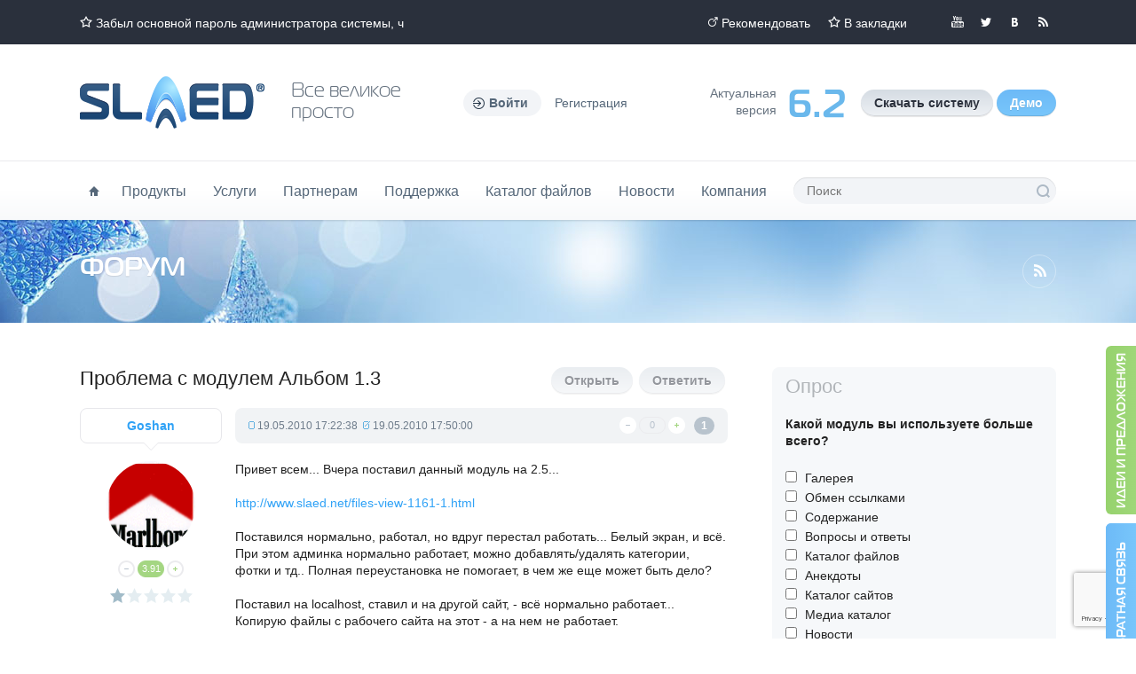

--- FILE ---
content_type: text/html; charset=utf-8
request_url: https://slaed.net/index.php?name=forum&op=view&id=10094
body_size: 9487
content:
<!doctype html>
<html lang="ru">
<head>
<meta charset="utf-8">
<title>Форум - Официальный сайт SLAED CMS</title>
<meta name="author" content="Официальный сайт SLAED CMS">
<meta name="keywords" content="cms php html5 css3 jquery ajax mysql web сайт бесплатно просто быстро функционально эффективно безопасно">
<meta name="description" content="бесплатный сайт, скачать сайт, сайт создание, сделать сайт, движок сайт, официальный сайт, создать сайт, каталог сайтов, сайт школы, сайт области, сайт магазина, интернет сайт, cms сайта, cms бесплатно, cms скачать.">
<meta name="robots" content="index, follow">
<meta name="revisit-after" content="1 days">
<meta name="rating" content="general">
<meta name="generator" content="SLAED CMS">

<meta name="viewport" content="width=1280">
<meta name="format-detection" content="telephone=no">
<meta name="msvalidate.01" content="EC0014731EE87085BECE3FC2E38CB8C5">
<meta name="google-site-verification" content="JElFQFJoFjMq-Bjm4nJEVcxdbe4UE-d-fENFNJof3cg">
<link rel="shortcut icon" href="templates/lite/favicon.png">
<link rel="canonical" href="https://slaed.net/index.php?name=forum&amp;op=view&amp;id=10094">
<link rel="alternate" type="application/rss+xml" href="index.php?go=rss&amp;name=news&amp;num=50" title="SLAED CMS - Новости проекта">
<link rel="alternate" type="application/rss+xml" href="index.php?go=rss&amp;name=files&amp;num=50" title="SLAED CMS - Каталог файлов">
<link rel="alternate" type="application/rss+xml" href="index.php?go=rss&amp;name=links&amp;num=50" title="SLAED CMS - Каталог сайтов">
<link rel="alternate" type="application/rss+xml" href="index.php?go=rss&amp;name=pages&amp;num=25" title="SLAED CMS - Документация">
<link rel="alternate" type="application/rss+xml" href="index.php?go=rss&amp;name=faq&amp;num=25" title="SLAED CMS - Вопросы и ответы">
<link rel="alternate" type="application/rss+xml" href="index.php?go=rss&amp;name=shop" title="SLAED CMS - Магазин проекта">
<link rel="search" type="application/opensearchdescription+xml" href="https://slaed.net/index.php?go=search" title="Официальный сайт SLAED CMS - Поиск">
<link rel="stylesheet" href="index.php?go=css">
<script src="index.php?go=script"></script>

</head>
<body OnLoad="AjaxLoad('GET', '0', 'newsletter', 'go=3&amp;op=newsletter', ''); return false;" class="newyear">
	<div id="topbar">
		<div class="wrp">
			<ul class="top_contact"><li class="head_marquee"><a class="ico i_fav" href="index.php?name=faq&amp;op=view&amp;id=127" title="Забыл основной пароль администратора системы, что делать?">Забыл основной пароль администратора системы, что делать?</a></li></ul>
			<div class="top_social">
				<!--<a class="thd i_gp" rel="nofollow" target="_blank" href="//plus.google.com/112343714768886483056" title="Мы в Google+">Мы в Google+</a>-->
				<a class="thd i_yt" rel="nofollow" target="_blank" href="//youtu.be/zw8_KjhTW-g" title="Мы в YouTube">Мы в YouTube</a>
				<a class="thd i_tw" rel="nofollow" target="_blank" href="//twitter.com/slaed_cms" title="Мы в Twitter">Мы в Twitter</a>
				<a class="thd i_vk" rel="nofollow" target="_blank" href="//vk.com/slaed_cms" title="Мы вКонтакте">Мы вКонтакте</a>
				<!--<a class="thd i_fb" rel="nofollow" target="_blank" href="//www.facebook.com/slaedsystem" title="Мы в Facebook">Мы в Facebook</a>-->
				<a class="thd i_rss" rel="nofollow" target="_blank" href="index.php?go=rss&amp;name=news&amp;num=50" title="Читайте нашу RSS">Читайте нашу RSS</a>
			</div>
			<ul class="top_links">
				<li><a class="ico i_recom" href="index.php?name=recommend" title="Рекомендовать">Рекомендовать</a></li>
				<li><a class="ico i_fav" href="https://slaed.net" rel="sidebar" OnClick="javascript:Bookmark('Официальный сайт SLAED CMS', 'https://slaed.net');" title="Официальный сайт SLAED CMS">В закладки</a></li>
			</ul>
		</div>
	</div>
	<header id="header">
		<div class="wrp clrfix">
			<a href="/" class="thd logo" title="Официальный сайт SLAED CMS">Официальный сайт SLAED CMS</a>
			<p class="font slogan">Все великое<br>просто</p>
			<ul class="login-top">
	<li class="dropdown">
		<a OnClick="HideShow(&#039;a-form&#039;, &#039;puff&#039;, &#039;up&#039;, 500);" class="ico login-btn"><b>Войти</b></a>
		<form id="a-form" action="index.php?name=account" method="post" class="dropdown-form">
			<ul class="login-form">
				<li><input type="text" name="user_name" maxlength="25" class="sl_field" placeholder="Ник" required></li>
				<li><input type="password" name="user_password" maxlength="25" class="sl_field" placeholder="Пароль" required></li>
				
				<li><button type="submit" title="Войти" class="sl_but">Войти</button></li>
				<li class="login-links">
					<a href="index.php?name=account&amp;op=passlost" title="Потеряли пароль?">Потеряли пароль?</a>
					<a href="index.php?name=account&amp;op=newuser" title="Регистрация">Регистрация</a>
				</li>
			</ul>
			<input type="hidden" name="refer" value="1">
			<input type="hidden" name="op" value="login">
		</form>
	</li>
	<li><a href="index.php?name=account&amp;op=newuser" title="Регистрация">Регистрация</a></li>
</ul>
			<ul class="d_pane">
				<li class="d_info">Aктуальная<br>версия</li>
				<li class="d_num font">6.2</li>
				<li class="d_btns">
					<a class="sl_but" href="index.php?name=files&amp;op=view&amp;id=1529" title="Скачать бесплатно актуальную версию системы"><b>Скачать систему</b></a>
					<a class="sl_but_blue" href="index.php?name=files&amp;op=view&amp;id=1461" title="Скачать демо версию системы"><b>Демо</b></a>
				</li>
			</ul>
		</div>
	</header>
	<div id="hmenu">
		<div class="wrp clrfix">
			<nav id="topmenu">
				<ul>
					<li><a href="/" class="ico i_home" title="Главная"><span class="thide">Главная</span></a></li>
					<li>
					<a href="#" title="Продукты">Продукты</a>
						<ul>
							<li><a href="index.php?name=shop" title="Все продукты проекта">Все продукты проекта</a></li>
							<li><a href="index.php?name=shop&amp;op=view&amp;id=6" title="Новая установка системы на хостинг">Новая установка системы на хостинг</a></li>
							<li><a href="index.php?name=shop&amp;op=view&amp;id=24" title="Обновление системы до актуальной версии">Обновление системы до актуальной версии</a></li>
							<li><a href="index.php?name=shop&amp;op=view&amp;id=27" title="Регистрация и продление доменов">Регистрация и продление доменов</a></li>
							<li><a href="index.php?name=shop&amp;op=view&amp;id=25" title="Виртуальный хостинг - Тарифный план Pro">Виртуальный хостинг - Тарифный план Pro</a></li>
							<li><a href="index.php?name=shop&amp;op=view&amp;id=26" title="Виртуальный хостинг - Тарифный план Deluxe">Виртуальный хостинг - Тарифный план Deluxe</a></li>
							<li><a href="index.php?name=content&amp;op=view&amp;id=13" title="Правила и условия использования хостинга">Правила и условия использования хостинга</a></li>
						</ul>
					</li>
					<li>
					<a href="#" title="Услуги">Услуги</a>
						<ul>
							<li><a href="index.php?name=content&amp;op=view&amp;id=11" title="Услуги по изготовлению, модификации и оптимизации">Создание и модификация</a></li>
							<li><a href="index.php?name=money" title="Банковский перевод денежных средств в WebMoney из Германии">Обмен WebMoney</a></li>
							<li><a href="http://www.slaed.in" target="_blank" title="Модификация и интеграция тем оформления">Темы и шаблоны</a></li>
							<li><a href="index.php?name=content&amp;op=view&amp;id=1" title="Размещение рекламы на проекте">Реклама на проекте</a></li>
							<li><a href="index.php?name=whois" title="Проверка лицензии и доменного имени">Проверка домена</a></li>
						</ul>
					</li>
					<li>
						<a href="#" title="Партнерам">Партнерам</a>
						<ul>
							<li><a href="index.php?name=content&amp;op=view&amp;id=24" title="Информация для будущих партнеров">Партнерская программа</a></li>
							<li><a href="index.php?name=content&amp;op=view&amp;id=10" title="Информация о получении сертификата">Получить сертификат</a></li>
							<li><a href="index.php?name=content&amp;op=view&amp;id=25" title="Рекламные материалы">Рекламные материалы</a></li>
						</ul>
					</li>
					<li>
					<a href="#" title="Поддержка">Поддержка</a>
						<ul>
							<li><a href="index.php?name=faq" title="Вопросы и ответы">Вопросы и ответы</a></li>
							<li><a href="index.php?name=pages" title="Центр документации">Центр документации</a></li>
							<li><a href="index.php?name=forum" title="Общий форум проекта">Общий форум проекта</a></li>
							<li><a href="http://www.slaed.info" target="_blank" title="Руководство по PHP">Руководство по PHP</a></li>
							<li><a href="index.php?name=help" title="Техническая поддержка клиентов">Техническая поддержка</a></li>
							<li><a href="index.php?name=contact" title="Обратная связь и контактная информация">Обратная связь</a></li>
						</ul>
					</li>
					<li>
					<a href="#" title="Каталог файлов">Каталог файлов</a>
						<ul>
							<li><a href="index.php?name=files" title="Каталог файлов">Каталог файлов</a></li>
							<li><a href="index.php?name=files&amp;cat=4" title="Дополнительные модули">Модули системы</a></li>
							<li><a href="index.php?name=files&amp;cat=5" title="Дополнительные блоки">Блоки системы</a></li>
							<li><a href="index.php?name=files&amp;cat=6" title="Темы оформления и графические элементы">Темы оформления</a></li>
							<li><a href="index.php?name=files&amp;cat=12" title="Файлы и скрипты для системы">Файлы и скрипты</a></li>
							<li><a href="index.php?name=files&amp;cat=10" title="Языковые файлы для системы">Языковые файлы</a></li>
							<li><a href="index.php?name=files&amp;cat=9" title="Документация, учебники и инструкции">Учебники и инструкции</a></li>
							<li><a href="index.php?name=files&amp;cat=8" title="Полезные скрипты для вебмастера">Полезные скрипты</a></li>
							<li><a href="index.php?name=files&amp;cat=7" title="Полезные программы для вебмастера">Полезные программы</a></li>
						</ul>
					</li>
					<li>
						<a href="#" title="Новости">Новости</a>
						<ul>
							<li><a href="index.php?name=news" title="Все новости проекта">Все новости</a></li>
							<li><a href="index.php?name=news&amp;cat=2" title="Новости проекта">Наши новости</a></li>
							<li><a href="index.php?name=news&amp;cat=1" title="Мир интернета">Интернет</a></li>
							<li><a href="index.php?name=news&amp;cat=3" title="Компьютерный мир">Программы</a></li>
						</ul>
					</li>
					<li>
						<a href="#" title="Компания">Компания</a>
						<ul>
							<li><a href="index.php?name=contact" title="Контактная информация">Контактные данные</a></li>
							<li><a href="index.php?name=main" title="Презентационная страница системы">Презентационная страница</a></li>
							<li><a href="index.php?name=faq&amp;op=view&amp;id=20" title="История развития системы">История развития системы</a></li>
							<li><a href="index.php?name=content&amp;op=view&amp;id=8" title="Официальная регистрация фирмы SLAED в Германии">Официальная регистрация</a></li>
							<li><a href="index.php?name=content&amp;op=view&amp;id=7" title="Официальный патент на бренд SLAED в Германии">Официальный патент</a></li>
							<li><a href="index.php?name=recommend" title="Рекомендовать наш сайт">Рекомендовать наш сайт</a></li>
							<li><a href="index.php?name=links" title="Каталог сайтов системы">Каталог сайтов системы</a></li>
							<li><a href="index.php?name=users" title="Tоп пользователи проекта">Tоп пользователи проекта</a></li>
							<li><a href="index.php?name=voting" title="Опросы нашего проекта">Опросы нашего проекта</a></li>
							<li><a href="index.php?name=content&amp;op=view&amp;id=2" title="Общие правила проекта">Общие правила проекта</a></li>
						</ul>
					</li>
				</ul>
			</nav>
			<form id="qSearch" action="index.php?name=search" method="post">
				<input type="hidden" value="forum" name="mod">
				<input type="text" value="" name="word" maxlength="100" placeholder="Поиск" required>
				<button type="submit" class="thd" value="Поиск">Поиск</button>
			</form>
		</div>
	</div>
	<div id="head-content">
		<div class="wrp">
			<a class="ico i_rss2" href="index.php?name=rss_info" title="RSS информер"><span class="thide">Чтение RSS каналов</span></a>
			<h1 class="font">Форум</h1>
			<b class="breadcrumbs"></b>
		</div>
	</div>
	<div class="wrp">
		<div id="container" class="clrfix">
			<section id="content">
				
				
				<div class="forum-top">
	<span class="pull-right">
		<b><span title="Вы не можете создавать темы" class="sl_but sl_hidden">Открыть</span></b>
		<b><span title="Вы не можете отвечать в темах" class="sl_but sl_hidden">Ответить</span></b>
	</span>
	<h1 class="heading2"> Проблема с модулем Альбом 1.3</h1>
</div><div id="10094" >
	<div class="forum-post">
		<div class="forum-post-in clrfix">
			<div class="fp-right">
				<div class="fp-meta">
					<div class="pull-right">
						<div class="min-rate">
							<div class="rate-like-box"><div id="rep10094" class="sl_rate-like"><span class="sl_none">0</span><div OnMouseOver="AjaxLoad('GET', '0', '10094', 'go=1&amp;op=rating&amp;id=10094&amp;typ=&amp;mod=forum&amp;stl=1', ''); return false;" class="sl_rate-like"><p title="Плохо" class="sl_rate-minus"><p title="Отлично" class="sl_rate-plus"></div><span class="sl_rate-num" title="Рейтинг: 0/0 Средняя оценка: 0">0</span></div></div>
						</div>
						<a href="#10094" title="Сообщение: 1" class="sl_pnum">1</a>
					</div>
					<span class="grey"><span title="Добавлено" class="sl_t_post">19.05.2010 17:22:38</span><span title="Редактировалось" class="sl_t_edit">19.05.2010 17:50:00</span> </span>
				</div>
				<div class="entry-content"><div id="repfor10094">Привет всем... Вчера поставил данный модуль на 2.5... <br />
<br />
<a href="http://www.slaed.net/files-view-1161-1.html" target="_blank" title="http://www.slaed.net/files-view-1161-1.html">http://www.slaed.net/files-view-1161-1.html</a><br />
<br />
Поставился нормально, работал, но вдруг перестал работать... Белый экран, и всё. При этом админка нормально работает, можно добавлять/удалять категории, фотки и тд.. Полная переустановка не помогает, в чем же еще может быть дело?<br />
<br />
Поставил на localhost, ставил и на другой сайт, - всё нормально работает...<br />
Копирую файлы с рабочего сайта на этот - а на нем не работает.</div><br><br>Версия системы: SLAED CMS 2.6 Lite<br>Версия PHP: PHP 4<br>Сервер: Сервер в интернете<br><div class="sl_sig"></div></div>
				<div class="fp-moder"><a href="index.php?name=account&amp;op=privat&amp;uname=Goshan" title="Отправить личное сообщение" class="sl_but_green">Сообщение</a><a href="index.php?name=account&amp;op=view&amp;uname=Goshan" title="Персональная информация" class="sl_but">Профиль</a></div>
			</div>
			<div class="fp-left">
				<div class="fp-nickname dropdown dropup">
					<a OnClick="HideShow(&#039;f-form-10094&#039;, &#039;blind&#039;, &#039;down&#039;, 500);"><b>Goshan</b></a>
					<div id="f-form-10094" class="dropdown-form">
						<ul class="list-text">
							<li>Группа: <span style="color: #acb500">Посетители</span></li>
							<li>Пункты: 729</li>
							<li>Регистрация: 07.10.2006</li>
							<li>Пол: Мужчина</li>
							<li>Из: Россия/Москва</li>
							<li></li>
						</ul>
					</div>
				</div>
				<a title="Goshan" class="sl_avatar" style="background-image: url(uploads/avatars/8093-6x5hUBL2sC.png);"></a>
				<div class="min-rate">
					<div class="rate-like-box"><div id="rep809310094" class="sl_rate-like"><span class="sl_none">3.91</span><div OnMouseOver="AjaxLoad('GET', '0', '809310094', 'go=1&amp;op=rating&amp;id=8093&amp;typ=10094&amp;mod=account&amp;stl=1', ''); return false;" class="sl_rate-like"><p title="Плохо" class="sl_rate-minus"><p title="Отлично" class="sl_rate-plus"></div><span class="sl_rate-num sl_rate-is" title="Рейтинг: 3.91/153 Средняя оценка: 3.91">3.91</span></div></div>
				</div>
				<ul class="fp-user-info">
					<li></li>
					<li><img src="templates/lite/images/ranks/rank_1.png" alt="Группа: Посетители" title="Группа: Посетители"></li>
				</ul>
			</div>
		</div>
	</div>
</div><div class="forum-foot clrfix">
	
	<span class="pull-right">
		<b><span title="Вы не можете создавать темы" class="sl_but sl_hidden">Открыть</span></b>
		<b><span title="Вы не можете отвечать в темах" class="sl_but sl_hidden">Ответить</span></b>
	</span>
</div>
				<div class="block-down">
	<h3 class="title">Ключевые слова</h3>
	<div class="tags"><a href="index.php?name=search&amp;word=cms" title="cms">cms</a><a href="index.php?name=search&amp;word=php" title="php">php</a><a href="index.php?name=search&amp;word=html5" title="html5">html5</a><a href="index.php?name=search&amp;word=css3" title="css3">css3</a><a href="index.php?name=search&amp;word=jquery" title="jquery">jquery</a><a href="index.php?name=search&amp;word=ajax" title="ajax">ajax</a><a href="index.php?name=search&amp;word=mysql" title="mysql">mysql</a><a href="index.php?name=search&amp;word=web" title="web">web</a><a href="index.php?name=search&amp;word=%D1%81%D0%B0%D0%B9%D1%82" title="сайт">сайт</a><a href="index.php?name=search&amp;word=%D0%B1%D0%B5%D1%81%D0%BF%D0%BB%D0%B0%D1%82%D0%BD%D0%BE" title="бесплатно">бесплатно</a><a href="index.php?name=search&amp;word=%D0%BF%D1%80%D0%BE%D1%81%D1%82%D0%BE" title="просто">просто</a><a href="index.php?name=search&amp;word=%D0%B1%D1%8B%D1%81%D1%82%D1%80%D0%BE" title="быстро">быстро</a><a href="index.php?name=search&amp;word=%D1%84%D1%83%D0%BD%D0%BA%D1%86%D0%B8%D0%BE%D0%BD%D0%B0%D0%BB%D1%8C%D0%BD%D0%BE" title="функционально">функционально</a><a href="index.php?name=search&amp;word=%D1%8D%D1%84%D1%84%D0%B5%D0%BA%D1%82%D0%B8%D0%B2%D0%BD%D0%BE" title="эффективно">эффективно</a><a href="index.php?name=search&amp;word=%D0%B1%D0%B5%D0%B7%D0%BE%D0%BF%D0%B0%D1%81%D0%BD%D0%BE" title="безопасно">безопасно</a></div>
</div>
			</section>
			<aside id="sidebar">
				<div class="block">
	<p class="btl">Опрос</p>
	<div id="repblockvoting"><form name="voting" id="formblockvoting" method="post">
<h4 class="vote-title">Какой модуль вы используете больше всего?</h4>
<ul class="vote-list"><li>
	<input type="checkbox" name="questions[]" id="vote-26-1" value="1">
	<label for="vote-26-1">Галерея</label>
</li><li>
	<input type="checkbox" name="questions[]" id="vote-26-2" value="2">
	<label for="vote-26-2">Обмен ссылками</label>
</li><li>
	<input type="checkbox" name="questions[]" id="vote-26-3" value="3">
	<label for="vote-26-3">Содержание</label>
</li><li>
	<input type="checkbox" name="questions[]" id="vote-26-4" value="4">
	<label for="vote-26-4">Вопросы и ответы</label>
</li><li>
	<input type="checkbox" name="questions[]" id="vote-26-5" value="5">
	<label for="vote-26-5">Каталог файлов</label>
</li><li>
	<input type="checkbox" name="questions[]" id="vote-26-6" value="6">
	<label for="vote-26-6">Анекдоты</label>
</li><li>
	<input type="checkbox" name="questions[]" id="vote-26-7" value="7">
	<label for="vote-26-7">Каталог сайтов</label>
</li><li>
	<input type="checkbox" name="questions[]" id="vote-26-8" value="8">
	<label for="vote-26-8">Медиа каталог</label>
</li><li>
	<input type="checkbox" name="questions[]" id="vote-26-9" value="9">
	<label for="vote-26-9">Новости</label>
</li><li>
	<input type="checkbox" name="questions[]" id="vote-26-10" value="10">
	<label for="vote-26-10">Статьи</label>
</li><li>
	<input type="checkbox" name="questions[]" id="vote-26-11" value="11">
	<label for="vote-26-11">Магазин</label>
</li><li>
	<input type="checkbox" name="questions[]" id="vote-26-12" value="12">
	<label for="vote-26-12">Опросы</label>
</li></ul>
<div class="vote-btns"><span OnClick="AjaxLoad('POST', '1', 'blockvoting', 'go=1&amp;op=avoting_save&amp;id=26&amp;votid=blockvoting', { 'questions%5B%5D':'Вы не указали свой вариант ответа!' }); return false;" title="Голосовать" class="sl_but_blue">Голосовать</span><a href="index.php?name=voting" title="Другие опросы" class="sl_but">Другие опросы</a></div>
<div class="vote-links grey"><a href="index.php?name=voting&amp;op=view&amp;id=26" title="Голосов" class="sl_votes">Голосов: 1700</a> <a href="index.php?name=voting&amp;op=view&amp;id=26#26" title="Комментарии" class="sl_coms">Комментарии: 30</a></div>
</form></div>
</div><div class="block">
	<p class="btl">Рекламные ссылки</p>
	<div style="text-align: justify;"></div>
</div><div class="block">
	<p class="btl">Пользователи</p>
	<span class="sl_pos_center"><a title="Гость" class="sl_avatar" style="background-image: url(uploads/avatars/default/0.gif);"></a><br><b>Добро пожаловать,<br>Гость</b></span>
	<hr>
	<form action="index.php?name=account" method="post">
	<table class="sl_table_block">
	<tr><td><a href="index.php?name=account&amp;op=newuser" title="Регистрация или вход">Регистрация или вход</a></td></tr>
	<tr><td><a href="index.php?name=account&amp;op=passlost" title="Потеряли пароль?">Потеряли пароль?</a></td></tr>
	</table>
	<hr>
	<table class="sl_table_block">
	<tr><td>Ник:</td><td><input type="text" name="user_name" maxlength="25" class="sl_field sl_bl_field" placeholder="Ник" required></td></tr>
	<tr><td>Пароль:</td><td><input type="password" name="user_password" maxlength="25" class="sl_field sl_bl_field" placeholder="Пароль" required></td></tr>
	<tr><td colspan="2" class="sl_center"><input type="hidden" name="refer" value="1"><input type="hidden" name="op" value="login"><input type="submit" value="Войти" class="sl_but_blue"></td></tr></table></form><div id="repsinfo"><hr><table class="sl_table_block"><tr><td>Пользователей:</td><td class="sl_right">0</td></tr><tr><td>Поисковых ботов:</td><td class="sl_right">5</td></tr><tr><td>Гостей:</td><td class="sl_right">412</td></tr><tr><td>Всего:</td><td class="sl_right">417</td></tr></table><hr><table class="sl_table_block"><tr><td class="sl_center"><a OnClick="AjaxLoad('GET', '0', 'sinfo', 'go=1&amp;op=user_sinfo', ''); return false;" title="Обновить" class="sl_but_green">Обновить</a><a OnClick="HideShow('u-block', 'slide', 'up', 500);" title="Подробнее" class="sl_but_blue">Подробнее</a></td></tr></table><table id="u-block" class="sl_table_block sl_none"><tr><td><span title="4 мин. 0 сек." class="sl_note">Baidu Spider</span></td><td title="Профиль" class="sl_right sl_note">Профиль</td></tr><tr><td><span title="6 сек." class="sl_note">Google Bot</span></td><td title="Статьи" class="sl_right sl_note">Статьи</td></tr><tr><td><span title="12 сек." class="sl_note">Majestic-12 Bot</span></td><td title="Каталог файлов" class="sl_right sl_note">Каталог файлов</td></tr><tr><td><span title="10 сек." class="sl_note">oBot</span></td><td title="Форум" class="sl_right sl_note">Форум</td></tr><tr><td><span title="2 мин. 47 сек." class="sl_note">Yandex Bot</span></td><td title="Форум" class="sl_right sl_note">Форум</td></tr></table></div>
</div>
			</aside>
		</div>
	</div>
	<div id="demo-line">
		<div class="wrp">
			<b class="font demo-line-title">Хотите опробовать SLAED CMS в действии?</b>
			<ul class="d_pane">
				<li class="d_info">Aктуальная<br>версия</li>
				<li class="d_num font">6.2</li>
				<li class="d_btns">
					<a class="sl_but" href="index.php?name=files&amp;op=view&amp;id=1529" title="Скачать бесплатно актуальную версию системы"><b>Скачать систему</b></a>
					<a class="sl_but_blue" href="index.php?name=files&amp;op=view&amp;id=1461" title="Скачать демо версию системы"><b>Демо</b></a>
				</li>
			</ul>
		</div>
	</div>
	<div id="footbox">
		<div class="wrp grid_1_4">
			<footer class="grid">
				<a OnClick="Upper('html, body', 600);" title="Официальный сайт SLAED CMS - бесплатный сайт, скачать сайт, сайт создание, сделать сайт, движок сайт, официальный сайт, создать сайт, каталог сайтов, сайт школы, сайт области, сайт магазина, интернет сайт, cms сайта, cms бесплатно, cms скачать." id="upper" class="thd">SLAED CMS - Все великое просто!</a>
				<p class="copyright">Powered by <a href="https://slaed.net" target="_blank" title="SLAED CMS">SLAED CMS</a> &copy; 2005-2025 SLAED. All rights reserved.</p>
				<p class="generates">Генерация: 0.039 сек. и 17 запросов к базе данных за 0.024 сек.</p>
				<a class="thd madein" href="index.php?name=content&amp;op=view&amp;id=7" title="Официальный патент на бренд SLAED в Германии">Made in Germany</a>
			</footer>
			<div class="grid"><p title="Форум" class="font f_title">Форум</p><ul class="list-item"><li><a href="index.php?name=forum&amp;op=view&amp;id=15923&amp;last#16332" title="Дата выхода новой версии SLAED CMS 6.3">Дата выхода новой версии SLAED CMS 6.3</a><ul><li title="Разместил" class="sl_post"><a href="index.php?name=account&amp;op=view&amp;uname=garry" title="Персональная информация">garry</a></li><li title="Дата: 19.12.2025 05:48:02" class="ico i_date">19.12.2025</li></ul></li><li><a href="index.php?name=forum&amp;op=view&amp;id=16170&amp;last#16326" title="Тестируем релиз Pre-Alpha версии системы SLAED CMS 6.3 Pro">Тестируем релиз Pre-Alpha версии системы SLAED CMS&hellip;</a><ul><li title="Разместил" class="sl_post"><a href="index.php?name=account&amp;op=view&amp;uname=VAN" title="Персональная информация">VAN</a></li><li title="Дата: 24.05.2023 14:14:53" class="ico i_date">24.05.2023</li></ul></li><li><a href="index.php?name=forum&amp;op=view&amp;id=16321&amp;last#16323" title="Как в теме paradise">Как в теме paradise</a><ul><li title="Разместил" class="sl_post"><a href="index.php?name=account&amp;op=view&amp;uname=SLAED+CMS" title="Персональная информация">SLAED CMS</a></li><li title="Дата: 24.09.2022 19:19:31" class="ico i_date">24.09.2022</li></ul></li></ul></div>
			<div class="grid">
				<p class="font f_title">Технологии</p>
				<div class="partners">
					<a href="index.php?name=content&amp;op=view&amp;id=20" title="SLAED CMS написана на языке PHP"><img src="templates/lite/images/tmp/php.png" alt="PHP"></a>
					<a href="index.php?name=content&amp;op=view&amp;id=21" title="SLAED CMS на СУБД MySQL"><img src="templates/lite/images/tmp/mysql.png" alt="MySQL"></a>
					<a href="index.php?name=content&amp;op=view&amp;id=18" title="Полная поддержка HTML5 в SLAED CMS"><img src="templates/lite/images/tmp/html5.png" alt="HTML 5"></a>
					<a href="index.php?name=content&amp;op=view&amp;id=19" title="Полная поддержка CSS3 в SLAED CMS"><img src="templates/lite/images/tmp/css3.png" alt="CSS 3"></a>
					<a href="index.php?name=content&amp;op=view&amp;id=22" title="SLAED CMS использует JavaScript Framework jQuery"><img src="templates/lite/images/tmp/jquery.png" alt="jQuery"></a>
					<a href="index.php?name=content&amp;op=view&amp;id=23" title="SLAED CMS использует JavaScript библиотеку jQuery UI"><img src="templates/lite/images/tmp/jqueryui.png" alt="jQuery UI"></a>
				</div>
			</div>
			<div class="grid">
				<p class="font f_title">Контакты</p>
				<ul class="block_contact">
					<li class="ico i_geo">D-49179, Deutschland<br>Ostercappeln, Im Siek 6</li>
					<li class="ico i_phone">+49 176 61966679</li>
					<li class="ico i_geo"><script>"mysi".AddMail('support', 'slaed.net');</script><noscript>support<!-- slaed --><span>&#64;</span><!-- slaed -->slaed.net</noscript><br><a href="//slaed.net" title="Официальный сайт SLAED CMS">https://slaed.net</a></li>
				</ul>
			</div>
		</div>
	</div>
	<div id="foot-menu">
		<div class="wrp clrfix">
			<nav class="fmenu">
				<a class="pull-right" href="index.php?name=content&amp;op=view&amp;id=1" title="Размещение рекламы на проекте">По вопросам рекламы</a>
				<ul>
					<li><a href="index.php" title="Главная">Главная</a></li>
					<li><a href="index.php?name=content&amp;op=view&amp;id=11" title="Платные услуги проекта">Услуги</a></li>
					<li><a href="index.php?name=news" title="Новости">Новости</a></li>
					<li><a href="index.php?name=files" title="Каталог файлов">Файлы</a></li>
					<li><a href="index.php?name=faq" title="Вопросы и ответы">Вопросы и ответы</a></li>
					<li><a href="index.php?name=pages" title="Центр документации">Документация</a></li>
					<li><a href="index.php?name=main" title="Презентационная страница системы">Портфолио</a></li>
					<li><a href="index.php?name=sitemap" title="Карта сайта">Карта сайта</a></li>
				</ul>
			</nav>
		</div>
	</div>
	<div id="block-idea"><a href="index.php?name=forum&amp;cat=95" title="Идеи и предложения для разработки" class="btn-idea"><b class="font">Идеи и предложения</b></a></div>
	<div id="block-feedback"><a href="index.php?name=contact" title="Обратная связь" class="btn-feedback"><b class="font">Обратная связь</b></a></div>
	<div id="block-feedback" class="dropdown">
		<a OnClick="HideShow('f-form', 'slide', 'right', 500);" title="Обратная связь" class="btn-feedback"><b class="font">Обратная связь</b></a>
		<form id="f-form" class="dropdown-form" action="index.php?name=contact" method="post">
			<ul class="block-feedback-form clrfix">
				<li class="bff-col1">
					<textarea name="message" class="sl_field" rows="5" cols="65" placeholder="Сообщение" required></textarea>
				</li>
				<li class="bff-col2">
					<input type="text" name="sname" class="sl_field" placeholder="Ваше имя" required>
					<input type="email" name="semail" class="sl_field" placeholder="Ваш E-Mail" required>
					<script src="https://www.google.com/recaptcha/api.js?render=6Lc7qf8cAAAAAOPyBdjLMe_3AaO9kPSVqQzZQ0nI"></script>
        <script>grecaptcha.ready(function() { grecaptcha.execute("6Lc7qf8cAAAAAOPyBdjLMe_3AaO9kPSVqQzZQ0nI", { action: "homepage" }) .then(function(token) { document.getElementById("recaptcha").value = token; }); });</script><input type="hidden" id="recaptcha" name="recaptcha">
					<input type="hidden" name="op" value="contact">
					<input type="hidden" name="send" value="1">
					<button type="submit" class="sl_but_blue">Отправить</button>
				</li>
			</ul>
		</form>
	</div>
	<div class="advantage"><div class="wrp clrfix"></div></div>
	
</body>
</html>

--- FILE ---
content_type: text/html; charset=utf-8
request_url: https://www.google.com/recaptcha/api2/anchor?ar=1&k=6Lc7qf8cAAAAAOPyBdjLMe_3AaO9kPSVqQzZQ0nI&co=aHR0cHM6Ly9zbGFlZC5uZXQ6NDQz&hl=en&v=7gg7H51Q-naNfhmCP3_R47ho&size=invisible&anchor-ms=20000&execute-ms=30000&cb=dy9uaei5prra
body_size: 48190
content:
<!DOCTYPE HTML><html dir="ltr" lang="en"><head><meta http-equiv="Content-Type" content="text/html; charset=UTF-8">
<meta http-equiv="X-UA-Compatible" content="IE=edge">
<title>reCAPTCHA</title>
<style type="text/css">
/* cyrillic-ext */
@font-face {
  font-family: 'Roboto';
  font-style: normal;
  font-weight: 400;
  font-stretch: 100%;
  src: url(//fonts.gstatic.com/s/roboto/v48/KFO7CnqEu92Fr1ME7kSn66aGLdTylUAMa3GUBHMdazTgWw.woff2) format('woff2');
  unicode-range: U+0460-052F, U+1C80-1C8A, U+20B4, U+2DE0-2DFF, U+A640-A69F, U+FE2E-FE2F;
}
/* cyrillic */
@font-face {
  font-family: 'Roboto';
  font-style: normal;
  font-weight: 400;
  font-stretch: 100%;
  src: url(//fonts.gstatic.com/s/roboto/v48/KFO7CnqEu92Fr1ME7kSn66aGLdTylUAMa3iUBHMdazTgWw.woff2) format('woff2');
  unicode-range: U+0301, U+0400-045F, U+0490-0491, U+04B0-04B1, U+2116;
}
/* greek-ext */
@font-face {
  font-family: 'Roboto';
  font-style: normal;
  font-weight: 400;
  font-stretch: 100%;
  src: url(//fonts.gstatic.com/s/roboto/v48/KFO7CnqEu92Fr1ME7kSn66aGLdTylUAMa3CUBHMdazTgWw.woff2) format('woff2');
  unicode-range: U+1F00-1FFF;
}
/* greek */
@font-face {
  font-family: 'Roboto';
  font-style: normal;
  font-weight: 400;
  font-stretch: 100%;
  src: url(//fonts.gstatic.com/s/roboto/v48/KFO7CnqEu92Fr1ME7kSn66aGLdTylUAMa3-UBHMdazTgWw.woff2) format('woff2');
  unicode-range: U+0370-0377, U+037A-037F, U+0384-038A, U+038C, U+038E-03A1, U+03A3-03FF;
}
/* math */
@font-face {
  font-family: 'Roboto';
  font-style: normal;
  font-weight: 400;
  font-stretch: 100%;
  src: url(//fonts.gstatic.com/s/roboto/v48/KFO7CnqEu92Fr1ME7kSn66aGLdTylUAMawCUBHMdazTgWw.woff2) format('woff2');
  unicode-range: U+0302-0303, U+0305, U+0307-0308, U+0310, U+0312, U+0315, U+031A, U+0326-0327, U+032C, U+032F-0330, U+0332-0333, U+0338, U+033A, U+0346, U+034D, U+0391-03A1, U+03A3-03A9, U+03B1-03C9, U+03D1, U+03D5-03D6, U+03F0-03F1, U+03F4-03F5, U+2016-2017, U+2034-2038, U+203C, U+2040, U+2043, U+2047, U+2050, U+2057, U+205F, U+2070-2071, U+2074-208E, U+2090-209C, U+20D0-20DC, U+20E1, U+20E5-20EF, U+2100-2112, U+2114-2115, U+2117-2121, U+2123-214F, U+2190, U+2192, U+2194-21AE, U+21B0-21E5, U+21F1-21F2, U+21F4-2211, U+2213-2214, U+2216-22FF, U+2308-230B, U+2310, U+2319, U+231C-2321, U+2336-237A, U+237C, U+2395, U+239B-23B7, U+23D0, U+23DC-23E1, U+2474-2475, U+25AF, U+25B3, U+25B7, U+25BD, U+25C1, U+25CA, U+25CC, U+25FB, U+266D-266F, U+27C0-27FF, U+2900-2AFF, U+2B0E-2B11, U+2B30-2B4C, U+2BFE, U+3030, U+FF5B, U+FF5D, U+1D400-1D7FF, U+1EE00-1EEFF;
}
/* symbols */
@font-face {
  font-family: 'Roboto';
  font-style: normal;
  font-weight: 400;
  font-stretch: 100%;
  src: url(//fonts.gstatic.com/s/roboto/v48/KFO7CnqEu92Fr1ME7kSn66aGLdTylUAMaxKUBHMdazTgWw.woff2) format('woff2');
  unicode-range: U+0001-000C, U+000E-001F, U+007F-009F, U+20DD-20E0, U+20E2-20E4, U+2150-218F, U+2190, U+2192, U+2194-2199, U+21AF, U+21E6-21F0, U+21F3, U+2218-2219, U+2299, U+22C4-22C6, U+2300-243F, U+2440-244A, U+2460-24FF, U+25A0-27BF, U+2800-28FF, U+2921-2922, U+2981, U+29BF, U+29EB, U+2B00-2BFF, U+4DC0-4DFF, U+FFF9-FFFB, U+10140-1018E, U+10190-1019C, U+101A0, U+101D0-101FD, U+102E0-102FB, U+10E60-10E7E, U+1D2C0-1D2D3, U+1D2E0-1D37F, U+1F000-1F0FF, U+1F100-1F1AD, U+1F1E6-1F1FF, U+1F30D-1F30F, U+1F315, U+1F31C, U+1F31E, U+1F320-1F32C, U+1F336, U+1F378, U+1F37D, U+1F382, U+1F393-1F39F, U+1F3A7-1F3A8, U+1F3AC-1F3AF, U+1F3C2, U+1F3C4-1F3C6, U+1F3CA-1F3CE, U+1F3D4-1F3E0, U+1F3ED, U+1F3F1-1F3F3, U+1F3F5-1F3F7, U+1F408, U+1F415, U+1F41F, U+1F426, U+1F43F, U+1F441-1F442, U+1F444, U+1F446-1F449, U+1F44C-1F44E, U+1F453, U+1F46A, U+1F47D, U+1F4A3, U+1F4B0, U+1F4B3, U+1F4B9, U+1F4BB, U+1F4BF, U+1F4C8-1F4CB, U+1F4D6, U+1F4DA, U+1F4DF, U+1F4E3-1F4E6, U+1F4EA-1F4ED, U+1F4F7, U+1F4F9-1F4FB, U+1F4FD-1F4FE, U+1F503, U+1F507-1F50B, U+1F50D, U+1F512-1F513, U+1F53E-1F54A, U+1F54F-1F5FA, U+1F610, U+1F650-1F67F, U+1F687, U+1F68D, U+1F691, U+1F694, U+1F698, U+1F6AD, U+1F6B2, U+1F6B9-1F6BA, U+1F6BC, U+1F6C6-1F6CF, U+1F6D3-1F6D7, U+1F6E0-1F6EA, U+1F6F0-1F6F3, U+1F6F7-1F6FC, U+1F700-1F7FF, U+1F800-1F80B, U+1F810-1F847, U+1F850-1F859, U+1F860-1F887, U+1F890-1F8AD, U+1F8B0-1F8BB, U+1F8C0-1F8C1, U+1F900-1F90B, U+1F93B, U+1F946, U+1F984, U+1F996, U+1F9E9, U+1FA00-1FA6F, U+1FA70-1FA7C, U+1FA80-1FA89, U+1FA8F-1FAC6, U+1FACE-1FADC, U+1FADF-1FAE9, U+1FAF0-1FAF8, U+1FB00-1FBFF;
}
/* vietnamese */
@font-face {
  font-family: 'Roboto';
  font-style: normal;
  font-weight: 400;
  font-stretch: 100%;
  src: url(//fonts.gstatic.com/s/roboto/v48/KFO7CnqEu92Fr1ME7kSn66aGLdTylUAMa3OUBHMdazTgWw.woff2) format('woff2');
  unicode-range: U+0102-0103, U+0110-0111, U+0128-0129, U+0168-0169, U+01A0-01A1, U+01AF-01B0, U+0300-0301, U+0303-0304, U+0308-0309, U+0323, U+0329, U+1EA0-1EF9, U+20AB;
}
/* latin-ext */
@font-face {
  font-family: 'Roboto';
  font-style: normal;
  font-weight: 400;
  font-stretch: 100%;
  src: url(//fonts.gstatic.com/s/roboto/v48/KFO7CnqEu92Fr1ME7kSn66aGLdTylUAMa3KUBHMdazTgWw.woff2) format('woff2');
  unicode-range: U+0100-02BA, U+02BD-02C5, U+02C7-02CC, U+02CE-02D7, U+02DD-02FF, U+0304, U+0308, U+0329, U+1D00-1DBF, U+1E00-1E9F, U+1EF2-1EFF, U+2020, U+20A0-20AB, U+20AD-20C0, U+2113, U+2C60-2C7F, U+A720-A7FF;
}
/* latin */
@font-face {
  font-family: 'Roboto';
  font-style: normal;
  font-weight: 400;
  font-stretch: 100%;
  src: url(//fonts.gstatic.com/s/roboto/v48/KFO7CnqEu92Fr1ME7kSn66aGLdTylUAMa3yUBHMdazQ.woff2) format('woff2');
  unicode-range: U+0000-00FF, U+0131, U+0152-0153, U+02BB-02BC, U+02C6, U+02DA, U+02DC, U+0304, U+0308, U+0329, U+2000-206F, U+20AC, U+2122, U+2191, U+2193, U+2212, U+2215, U+FEFF, U+FFFD;
}
/* cyrillic-ext */
@font-face {
  font-family: 'Roboto';
  font-style: normal;
  font-weight: 500;
  font-stretch: 100%;
  src: url(//fonts.gstatic.com/s/roboto/v48/KFO7CnqEu92Fr1ME7kSn66aGLdTylUAMa3GUBHMdazTgWw.woff2) format('woff2');
  unicode-range: U+0460-052F, U+1C80-1C8A, U+20B4, U+2DE0-2DFF, U+A640-A69F, U+FE2E-FE2F;
}
/* cyrillic */
@font-face {
  font-family: 'Roboto';
  font-style: normal;
  font-weight: 500;
  font-stretch: 100%;
  src: url(//fonts.gstatic.com/s/roboto/v48/KFO7CnqEu92Fr1ME7kSn66aGLdTylUAMa3iUBHMdazTgWw.woff2) format('woff2');
  unicode-range: U+0301, U+0400-045F, U+0490-0491, U+04B0-04B1, U+2116;
}
/* greek-ext */
@font-face {
  font-family: 'Roboto';
  font-style: normal;
  font-weight: 500;
  font-stretch: 100%;
  src: url(//fonts.gstatic.com/s/roboto/v48/KFO7CnqEu92Fr1ME7kSn66aGLdTylUAMa3CUBHMdazTgWw.woff2) format('woff2');
  unicode-range: U+1F00-1FFF;
}
/* greek */
@font-face {
  font-family: 'Roboto';
  font-style: normal;
  font-weight: 500;
  font-stretch: 100%;
  src: url(//fonts.gstatic.com/s/roboto/v48/KFO7CnqEu92Fr1ME7kSn66aGLdTylUAMa3-UBHMdazTgWw.woff2) format('woff2');
  unicode-range: U+0370-0377, U+037A-037F, U+0384-038A, U+038C, U+038E-03A1, U+03A3-03FF;
}
/* math */
@font-face {
  font-family: 'Roboto';
  font-style: normal;
  font-weight: 500;
  font-stretch: 100%;
  src: url(//fonts.gstatic.com/s/roboto/v48/KFO7CnqEu92Fr1ME7kSn66aGLdTylUAMawCUBHMdazTgWw.woff2) format('woff2');
  unicode-range: U+0302-0303, U+0305, U+0307-0308, U+0310, U+0312, U+0315, U+031A, U+0326-0327, U+032C, U+032F-0330, U+0332-0333, U+0338, U+033A, U+0346, U+034D, U+0391-03A1, U+03A3-03A9, U+03B1-03C9, U+03D1, U+03D5-03D6, U+03F0-03F1, U+03F4-03F5, U+2016-2017, U+2034-2038, U+203C, U+2040, U+2043, U+2047, U+2050, U+2057, U+205F, U+2070-2071, U+2074-208E, U+2090-209C, U+20D0-20DC, U+20E1, U+20E5-20EF, U+2100-2112, U+2114-2115, U+2117-2121, U+2123-214F, U+2190, U+2192, U+2194-21AE, U+21B0-21E5, U+21F1-21F2, U+21F4-2211, U+2213-2214, U+2216-22FF, U+2308-230B, U+2310, U+2319, U+231C-2321, U+2336-237A, U+237C, U+2395, U+239B-23B7, U+23D0, U+23DC-23E1, U+2474-2475, U+25AF, U+25B3, U+25B7, U+25BD, U+25C1, U+25CA, U+25CC, U+25FB, U+266D-266F, U+27C0-27FF, U+2900-2AFF, U+2B0E-2B11, U+2B30-2B4C, U+2BFE, U+3030, U+FF5B, U+FF5D, U+1D400-1D7FF, U+1EE00-1EEFF;
}
/* symbols */
@font-face {
  font-family: 'Roboto';
  font-style: normal;
  font-weight: 500;
  font-stretch: 100%;
  src: url(//fonts.gstatic.com/s/roboto/v48/KFO7CnqEu92Fr1ME7kSn66aGLdTylUAMaxKUBHMdazTgWw.woff2) format('woff2');
  unicode-range: U+0001-000C, U+000E-001F, U+007F-009F, U+20DD-20E0, U+20E2-20E4, U+2150-218F, U+2190, U+2192, U+2194-2199, U+21AF, U+21E6-21F0, U+21F3, U+2218-2219, U+2299, U+22C4-22C6, U+2300-243F, U+2440-244A, U+2460-24FF, U+25A0-27BF, U+2800-28FF, U+2921-2922, U+2981, U+29BF, U+29EB, U+2B00-2BFF, U+4DC0-4DFF, U+FFF9-FFFB, U+10140-1018E, U+10190-1019C, U+101A0, U+101D0-101FD, U+102E0-102FB, U+10E60-10E7E, U+1D2C0-1D2D3, U+1D2E0-1D37F, U+1F000-1F0FF, U+1F100-1F1AD, U+1F1E6-1F1FF, U+1F30D-1F30F, U+1F315, U+1F31C, U+1F31E, U+1F320-1F32C, U+1F336, U+1F378, U+1F37D, U+1F382, U+1F393-1F39F, U+1F3A7-1F3A8, U+1F3AC-1F3AF, U+1F3C2, U+1F3C4-1F3C6, U+1F3CA-1F3CE, U+1F3D4-1F3E0, U+1F3ED, U+1F3F1-1F3F3, U+1F3F5-1F3F7, U+1F408, U+1F415, U+1F41F, U+1F426, U+1F43F, U+1F441-1F442, U+1F444, U+1F446-1F449, U+1F44C-1F44E, U+1F453, U+1F46A, U+1F47D, U+1F4A3, U+1F4B0, U+1F4B3, U+1F4B9, U+1F4BB, U+1F4BF, U+1F4C8-1F4CB, U+1F4D6, U+1F4DA, U+1F4DF, U+1F4E3-1F4E6, U+1F4EA-1F4ED, U+1F4F7, U+1F4F9-1F4FB, U+1F4FD-1F4FE, U+1F503, U+1F507-1F50B, U+1F50D, U+1F512-1F513, U+1F53E-1F54A, U+1F54F-1F5FA, U+1F610, U+1F650-1F67F, U+1F687, U+1F68D, U+1F691, U+1F694, U+1F698, U+1F6AD, U+1F6B2, U+1F6B9-1F6BA, U+1F6BC, U+1F6C6-1F6CF, U+1F6D3-1F6D7, U+1F6E0-1F6EA, U+1F6F0-1F6F3, U+1F6F7-1F6FC, U+1F700-1F7FF, U+1F800-1F80B, U+1F810-1F847, U+1F850-1F859, U+1F860-1F887, U+1F890-1F8AD, U+1F8B0-1F8BB, U+1F8C0-1F8C1, U+1F900-1F90B, U+1F93B, U+1F946, U+1F984, U+1F996, U+1F9E9, U+1FA00-1FA6F, U+1FA70-1FA7C, U+1FA80-1FA89, U+1FA8F-1FAC6, U+1FACE-1FADC, U+1FADF-1FAE9, U+1FAF0-1FAF8, U+1FB00-1FBFF;
}
/* vietnamese */
@font-face {
  font-family: 'Roboto';
  font-style: normal;
  font-weight: 500;
  font-stretch: 100%;
  src: url(//fonts.gstatic.com/s/roboto/v48/KFO7CnqEu92Fr1ME7kSn66aGLdTylUAMa3OUBHMdazTgWw.woff2) format('woff2');
  unicode-range: U+0102-0103, U+0110-0111, U+0128-0129, U+0168-0169, U+01A0-01A1, U+01AF-01B0, U+0300-0301, U+0303-0304, U+0308-0309, U+0323, U+0329, U+1EA0-1EF9, U+20AB;
}
/* latin-ext */
@font-face {
  font-family: 'Roboto';
  font-style: normal;
  font-weight: 500;
  font-stretch: 100%;
  src: url(//fonts.gstatic.com/s/roboto/v48/KFO7CnqEu92Fr1ME7kSn66aGLdTylUAMa3KUBHMdazTgWw.woff2) format('woff2');
  unicode-range: U+0100-02BA, U+02BD-02C5, U+02C7-02CC, U+02CE-02D7, U+02DD-02FF, U+0304, U+0308, U+0329, U+1D00-1DBF, U+1E00-1E9F, U+1EF2-1EFF, U+2020, U+20A0-20AB, U+20AD-20C0, U+2113, U+2C60-2C7F, U+A720-A7FF;
}
/* latin */
@font-face {
  font-family: 'Roboto';
  font-style: normal;
  font-weight: 500;
  font-stretch: 100%;
  src: url(//fonts.gstatic.com/s/roboto/v48/KFO7CnqEu92Fr1ME7kSn66aGLdTylUAMa3yUBHMdazQ.woff2) format('woff2');
  unicode-range: U+0000-00FF, U+0131, U+0152-0153, U+02BB-02BC, U+02C6, U+02DA, U+02DC, U+0304, U+0308, U+0329, U+2000-206F, U+20AC, U+2122, U+2191, U+2193, U+2212, U+2215, U+FEFF, U+FFFD;
}
/* cyrillic-ext */
@font-face {
  font-family: 'Roboto';
  font-style: normal;
  font-weight: 900;
  font-stretch: 100%;
  src: url(//fonts.gstatic.com/s/roboto/v48/KFO7CnqEu92Fr1ME7kSn66aGLdTylUAMa3GUBHMdazTgWw.woff2) format('woff2');
  unicode-range: U+0460-052F, U+1C80-1C8A, U+20B4, U+2DE0-2DFF, U+A640-A69F, U+FE2E-FE2F;
}
/* cyrillic */
@font-face {
  font-family: 'Roboto';
  font-style: normal;
  font-weight: 900;
  font-stretch: 100%;
  src: url(//fonts.gstatic.com/s/roboto/v48/KFO7CnqEu92Fr1ME7kSn66aGLdTylUAMa3iUBHMdazTgWw.woff2) format('woff2');
  unicode-range: U+0301, U+0400-045F, U+0490-0491, U+04B0-04B1, U+2116;
}
/* greek-ext */
@font-face {
  font-family: 'Roboto';
  font-style: normal;
  font-weight: 900;
  font-stretch: 100%;
  src: url(//fonts.gstatic.com/s/roboto/v48/KFO7CnqEu92Fr1ME7kSn66aGLdTylUAMa3CUBHMdazTgWw.woff2) format('woff2');
  unicode-range: U+1F00-1FFF;
}
/* greek */
@font-face {
  font-family: 'Roboto';
  font-style: normal;
  font-weight: 900;
  font-stretch: 100%;
  src: url(//fonts.gstatic.com/s/roboto/v48/KFO7CnqEu92Fr1ME7kSn66aGLdTylUAMa3-UBHMdazTgWw.woff2) format('woff2');
  unicode-range: U+0370-0377, U+037A-037F, U+0384-038A, U+038C, U+038E-03A1, U+03A3-03FF;
}
/* math */
@font-face {
  font-family: 'Roboto';
  font-style: normal;
  font-weight: 900;
  font-stretch: 100%;
  src: url(//fonts.gstatic.com/s/roboto/v48/KFO7CnqEu92Fr1ME7kSn66aGLdTylUAMawCUBHMdazTgWw.woff2) format('woff2');
  unicode-range: U+0302-0303, U+0305, U+0307-0308, U+0310, U+0312, U+0315, U+031A, U+0326-0327, U+032C, U+032F-0330, U+0332-0333, U+0338, U+033A, U+0346, U+034D, U+0391-03A1, U+03A3-03A9, U+03B1-03C9, U+03D1, U+03D5-03D6, U+03F0-03F1, U+03F4-03F5, U+2016-2017, U+2034-2038, U+203C, U+2040, U+2043, U+2047, U+2050, U+2057, U+205F, U+2070-2071, U+2074-208E, U+2090-209C, U+20D0-20DC, U+20E1, U+20E5-20EF, U+2100-2112, U+2114-2115, U+2117-2121, U+2123-214F, U+2190, U+2192, U+2194-21AE, U+21B0-21E5, U+21F1-21F2, U+21F4-2211, U+2213-2214, U+2216-22FF, U+2308-230B, U+2310, U+2319, U+231C-2321, U+2336-237A, U+237C, U+2395, U+239B-23B7, U+23D0, U+23DC-23E1, U+2474-2475, U+25AF, U+25B3, U+25B7, U+25BD, U+25C1, U+25CA, U+25CC, U+25FB, U+266D-266F, U+27C0-27FF, U+2900-2AFF, U+2B0E-2B11, U+2B30-2B4C, U+2BFE, U+3030, U+FF5B, U+FF5D, U+1D400-1D7FF, U+1EE00-1EEFF;
}
/* symbols */
@font-face {
  font-family: 'Roboto';
  font-style: normal;
  font-weight: 900;
  font-stretch: 100%;
  src: url(//fonts.gstatic.com/s/roboto/v48/KFO7CnqEu92Fr1ME7kSn66aGLdTylUAMaxKUBHMdazTgWw.woff2) format('woff2');
  unicode-range: U+0001-000C, U+000E-001F, U+007F-009F, U+20DD-20E0, U+20E2-20E4, U+2150-218F, U+2190, U+2192, U+2194-2199, U+21AF, U+21E6-21F0, U+21F3, U+2218-2219, U+2299, U+22C4-22C6, U+2300-243F, U+2440-244A, U+2460-24FF, U+25A0-27BF, U+2800-28FF, U+2921-2922, U+2981, U+29BF, U+29EB, U+2B00-2BFF, U+4DC0-4DFF, U+FFF9-FFFB, U+10140-1018E, U+10190-1019C, U+101A0, U+101D0-101FD, U+102E0-102FB, U+10E60-10E7E, U+1D2C0-1D2D3, U+1D2E0-1D37F, U+1F000-1F0FF, U+1F100-1F1AD, U+1F1E6-1F1FF, U+1F30D-1F30F, U+1F315, U+1F31C, U+1F31E, U+1F320-1F32C, U+1F336, U+1F378, U+1F37D, U+1F382, U+1F393-1F39F, U+1F3A7-1F3A8, U+1F3AC-1F3AF, U+1F3C2, U+1F3C4-1F3C6, U+1F3CA-1F3CE, U+1F3D4-1F3E0, U+1F3ED, U+1F3F1-1F3F3, U+1F3F5-1F3F7, U+1F408, U+1F415, U+1F41F, U+1F426, U+1F43F, U+1F441-1F442, U+1F444, U+1F446-1F449, U+1F44C-1F44E, U+1F453, U+1F46A, U+1F47D, U+1F4A3, U+1F4B0, U+1F4B3, U+1F4B9, U+1F4BB, U+1F4BF, U+1F4C8-1F4CB, U+1F4D6, U+1F4DA, U+1F4DF, U+1F4E3-1F4E6, U+1F4EA-1F4ED, U+1F4F7, U+1F4F9-1F4FB, U+1F4FD-1F4FE, U+1F503, U+1F507-1F50B, U+1F50D, U+1F512-1F513, U+1F53E-1F54A, U+1F54F-1F5FA, U+1F610, U+1F650-1F67F, U+1F687, U+1F68D, U+1F691, U+1F694, U+1F698, U+1F6AD, U+1F6B2, U+1F6B9-1F6BA, U+1F6BC, U+1F6C6-1F6CF, U+1F6D3-1F6D7, U+1F6E0-1F6EA, U+1F6F0-1F6F3, U+1F6F7-1F6FC, U+1F700-1F7FF, U+1F800-1F80B, U+1F810-1F847, U+1F850-1F859, U+1F860-1F887, U+1F890-1F8AD, U+1F8B0-1F8BB, U+1F8C0-1F8C1, U+1F900-1F90B, U+1F93B, U+1F946, U+1F984, U+1F996, U+1F9E9, U+1FA00-1FA6F, U+1FA70-1FA7C, U+1FA80-1FA89, U+1FA8F-1FAC6, U+1FACE-1FADC, U+1FADF-1FAE9, U+1FAF0-1FAF8, U+1FB00-1FBFF;
}
/* vietnamese */
@font-face {
  font-family: 'Roboto';
  font-style: normal;
  font-weight: 900;
  font-stretch: 100%;
  src: url(//fonts.gstatic.com/s/roboto/v48/KFO7CnqEu92Fr1ME7kSn66aGLdTylUAMa3OUBHMdazTgWw.woff2) format('woff2');
  unicode-range: U+0102-0103, U+0110-0111, U+0128-0129, U+0168-0169, U+01A0-01A1, U+01AF-01B0, U+0300-0301, U+0303-0304, U+0308-0309, U+0323, U+0329, U+1EA0-1EF9, U+20AB;
}
/* latin-ext */
@font-face {
  font-family: 'Roboto';
  font-style: normal;
  font-weight: 900;
  font-stretch: 100%;
  src: url(//fonts.gstatic.com/s/roboto/v48/KFO7CnqEu92Fr1ME7kSn66aGLdTylUAMa3KUBHMdazTgWw.woff2) format('woff2');
  unicode-range: U+0100-02BA, U+02BD-02C5, U+02C7-02CC, U+02CE-02D7, U+02DD-02FF, U+0304, U+0308, U+0329, U+1D00-1DBF, U+1E00-1E9F, U+1EF2-1EFF, U+2020, U+20A0-20AB, U+20AD-20C0, U+2113, U+2C60-2C7F, U+A720-A7FF;
}
/* latin */
@font-face {
  font-family: 'Roboto';
  font-style: normal;
  font-weight: 900;
  font-stretch: 100%;
  src: url(//fonts.gstatic.com/s/roboto/v48/KFO7CnqEu92Fr1ME7kSn66aGLdTylUAMa3yUBHMdazQ.woff2) format('woff2');
  unicode-range: U+0000-00FF, U+0131, U+0152-0153, U+02BB-02BC, U+02C6, U+02DA, U+02DC, U+0304, U+0308, U+0329, U+2000-206F, U+20AC, U+2122, U+2191, U+2193, U+2212, U+2215, U+FEFF, U+FFFD;
}

</style>
<link rel="stylesheet" type="text/css" href="https://www.gstatic.com/recaptcha/releases/7gg7H51Q-naNfhmCP3_R47ho/styles__ltr.css">
<script nonce="ojkoAgGNSbYiVUu5aRZtTw" type="text/javascript">window['__recaptcha_api'] = 'https://www.google.com/recaptcha/api2/';</script>
<script type="text/javascript" src="https://www.gstatic.com/recaptcha/releases/7gg7H51Q-naNfhmCP3_R47ho/recaptcha__en.js" nonce="ojkoAgGNSbYiVUu5aRZtTw">
      
    </script></head>
<body><div id="rc-anchor-alert" class="rc-anchor-alert"></div>
<input type="hidden" id="recaptcha-token" value="[base64]">
<script type="text/javascript" nonce="ojkoAgGNSbYiVUu5aRZtTw">
      recaptcha.anchor.Main.init("[\x22ainput\x22,[\x22bgdata\x22,\x22\x22,\[base64]/[base64]/[base64]/KE4oMTI0LHYsdi5HKSxMWihsLHYpKTpOKDEyNCx2LGwpLFYpLHYpLFQpKSxGKDE3MSx2KX0scjc9ZnVuY3Rpb24obCl7cmV0dXJuIGx9LEM9ZnVuY3Rpb24obCxWLHYpe04odixsLFYpLFZbYWtdPTI3OTZ9LG49ZnVuY3Rpb24obCxWKXtWLlg9KChWLlg/[base64]/[base64]/[base64]/[base64]/[base64]/[base64]/[base64]/[base64]/[base64]/[base64]/[base64]\\u003d\x22,\[base64]\x22,\[base64]/ClcKCXcOQf8OSIB3DiV3CqMK1XiHCu8OywpPDo8OlL1MTPWoew7tDwoBVw4JuwpBLBGnCsHDDngHCtH0ja8O/[base64]/DiMO9wrwSQzjDhhwWIcOwSsOUw5UTwrrCiMOhK8ORw7fDu2bDsS7CiFbCtGzDvsKSBF/DqQpnDVDChsOnwoLDl8Klwq/Co8OdwprDkCR9eCxowovDrxlWSWoSMFspUsOvwrzClRE5wqXDnz1MwppHRMKgNMOrwqXCgcODRgnDhcK9EVIiwr3DicOHbiMFw491WcOqwp3Dj8ODwqc7w6Zrw5/Cl8KdCsO0K2kYLcOkwoIZwrDCucKsXMOXwrfDumzDtsK7RsKIUcK0w4Bxw4XDhQl6w5LDnsOow73DklHCoMOndsK6JVVUMzwVZxNaw7Foc8K2GsO2w4DCnsO7w7PDqx7DlMKuAk7CoELCtsO/wrR0GwUwwr10w6dSw43CscObw7rDu8KZQ8OiE3Ukw6IQwrZqwrQNw7/DpMOxbRzCucKNfmnCqRzDswrDusOPwqLCsMOmQcKyR8OQw68pP8OAIcKAw4MPVGbDo1/DpcOjw53DokgCN8KWw7wGQ0Q5XzMfw6HCq1jCnWIwPlLDqULCj8KUw5vDhcOGw7zCi3hlwrXDsEHDocOXw7TDvnV5w49YIsOuw4jCl0kNwp/DtMKKw71jwofDrnrDpk3DuF7CsMOfwo/DgCTDlMKER8O6WCvDpcO0XcK5MktIZsKDVcOVw5rDqcK3a8KMwqbDtcK7UcO6w7dlw4LDtsKow7NoLFrCkMO2w4ZkWMOMWmbDqcO3BzzCsAMJSMKtM0zDjD0pL8O7EcOLQ8KJVUYUZz4gw7rDnXgKwqMCLMOow6DCu8ODw7Nsw5ZhwqvCl8ONFMOzw4ROLh/CvsO/HMOzwr0pw7oGw6LDvcOswqg7wq3CucK7w6VFwpDDjMKZwqvCoMOmw5hcKnHDusOnPcORwqbDnGpAwoTDtnwuw5o6w5szAsKSwrQbw5pIw53CqBVrw5HCkcO0a3vCuE8UPTwhw759HcKOeCI4w61Mw5bDmMOyH8K6WMKiaTLDtsKcXB/CpMKdC3IdN8OZw6HDnSDDvUZpD8K5WnHCo8KuVBQ+WcO0w5XDl8OJN2pJwqLChD3Ch8KHwoDDk8OMw6QJwp7CjgYIw597wr1EwpwQdS7CgcK1woARwpRqKn0tw5giG8Oxw6rDqCd2F8OvVMKaacK3w4nDuMOfP8KQFMKzw5bCpyvDmE7CuA7CtMKlw7jCucO/M23DhmtWIsOswoPCuEdjZglWbU1bYcORwolfahVBPXhUw6kGwoMmwp1PPcKUwrgNAMOAwqU0wp3DgMKrBGRSeSrCkBFxw4/Do8KjG1wgwpwnBsOyw4LCvHPDnzs2w6EuE8OkRcKPKzfDhQfDqsOiwp7DrcK1ZgMOB3dCw6IWw691wrDDg8KGF2zCnMObw7dNPmBLw5hrwpvCqMO/w5BvKcOBwpvDhDjDkS5GFsOXwo1iMsKBbU7DhsK5wq99wr/DjsKdRQbDm8OOwoECw5Qsw53CuzYkfMKWHBhqSmzDhsK9DD8PwoLDgMKiBcOMw4XCjgUXR8KUScKZw7XCsEEURlTChTlpQsKBE8O0w4FXIDjCrMOKCT9NXR8nHWQYCsOBYT7DhDXDpx5zwrLDqStqw79Uw77Dl1/Do3RfA0DCv8OoXiTClm4fw7XChjTCocODDcKOaCEkw7bDphPDoVdCwrLDvMOdLMOrV8OWwqbCvMKuJUd1a1rCucK3RC3DpcOBBMKfWsKXTgHCoV9hwofDlSDChVHDvzQawpfDrMKbwonDnUdWQcO5wqgcKQ4jwppQw4QICsO3wrkPwrYSCFNewpQDSsK/w5bDksOxw4MADsO8w5/[base64]/[base64]/[base64]/CpSfCtMKyw5XCrcOkwrFCwoLDmcKnZUR1w53Ci8OAw7RtfMKPaz85wpl6SjrDpsO0w6JlW8OcTC93w4PCgyk/[base64]/CicKTw5zCu2pyG8KYw6LCucKkNcOlNMKzw4BJwqTCv8OCVsKWUMOBZMOFQATCpUpBw4LDscO3wqXDjTTCnsO1w4xvFUHCt1hZw5pVaXLCrD/[base64]/LsOcBMO9NRZ5Nm3Cs8KVesKIwpxBw4vCuQQQwogYw7/Ct8KiQ0ZYSixZwqbDowPDpGjDr3rDksOcMMK1w7bCsQnDkMKHQEjDtRRWw6ZnQ8OmwpnDg8OJScOyw77CpcK1K2HCnGvCtjjCv2nDjC00wpooGMOnTMO/wpZ9dMOzwrDDusK4w4wdJ2rDlMOhAEJZIcO7T8ODcHjCnGXDk8KKw7YPMxrDgwRhwpc/NMOscGFfwpDCh8O2A8KywpHCvBxAKcKsU3QYKcK+Xz7CncKvanXDjMKUwqpFS8K+w6/DvMKrBngJPSLDo0spS8KwdynCmsO7w6DCjsOCDsO3w49PVMOIS8Klbnw0BT/DvCtkw4IwwrrDr8O4AcOTT8OeQ3BaKBnCpw4GwqzDo0/DjiFfeRkvw5xZAcKgw5JdelvCk8O4QMOjEMOPL8OQTEMcPzDDmWfCusOObsKVIMOswrDCo03DjsKRTHcOEkPDnMKoYTRRC3pCZMKLwpzDrkzCqSfDjU0XwrMswpPDuC/[base64]/CosOow6pBVATCjMO6wrwwRcOjdgUNP8KDJC5Fw4R4E8OrIiJOV8Kewpx8FcKaSx/[base64]/Co1fChjBoI03CusKhdwtGwrrClGDDvsO6LcKKOUtbfMOtRcK5woTDulbDlsODMMOiwqDCgsOUw48eBG7ClsKnw7Nzw6DDgMOHPcKuX8Kww4rDscOcwp0wZMOER8K1c8OGwq42wod4FUZ6cy/[base64]/[base64]/Du8O5VcOUJMKQwpXDhhUyPcOGwr0ww7rCn2M4RMOXwpsQwqrDrcKcw5tSwp0YFwBhw5kqPiLCscKjwpE5w6vDvSYKwp8xai9qcFfCnEBPw77DlcKsdMKaBMOBTiPCpMKTwrTDi8KKw4wfwqNJNX/CnzbDh0hdwrfDvk0dAmLDnUE+ej0sw5LDuMOsw4pVwo7DlsOJUcKPRcK2LMK3Zn5Swr3CgjDCijTCpzTChHrDvMKmAcONXEELAlYSF8OUw5RYw4tlQsO6wrLDtnY6BDoSw6bCsB0KSTLCgi0nwovCshkiL8OlbMK/[base64]/CqcOyOV4JGHUDw6bDvhXDnVjDkMKVw4PCul1ow4dkwoFGK8OwwpDCgn5kwr0uN2Z5w60JL8OwexLDpgAiw6Ifw7zCiEtkLSB/[base64]/w6J/w5fCg1U4w4oKw7kUwoErw5Q/[base64]/DjcKswq1ywoBWXHdpwpkuMsOOPMOvwrovw7LCpsOWw7wXKhnCp8Osw6/ChAHDo8KnN8OZw5vDq8Orw5bDvMKMw7PChBI+JhcaC8KsXzTDinPDjQRUAQMRU8OPwoTDpsK3ZMKrwqsaJcKgNcKmwpUGwo40QsKBw7EOwp3CggAtRmQRwr/Cq2rDssKqOG/ChcKuwqYEw4bCginDuDU4w6IHOMKVwpJlwrEkMXHCvMKEw58PwrLDlgnChVhyNRvDhsO1KSIKwqsqwqNefDrDnD3DjMKPw7wEw47DhFwRw4AEwqxBMFPCkcKkwr1bwqUswqQJw5pDw5A9wq0eUSkDwq3Cn1zDj8K7wpDDhGMAAcO1w5LDu8KsbE8GK2/CuMK7T3TDpMOpVsKtwqrCvxclNsK7wpN6JcO6w54CScKRBsKIf35SwqrCi8OawqzCiRcNwqRBwqPCvSTDvMOEQ39pw5Nzw5xMJx/[base64]/bcKfUiJyw7UIw5NtwqPDuCVXA8Olw6nDgMK0wrzDiMKHJMKoOcOmXMKnc8K7RcKfw4/CusKyf8KyVzA2wrPDuMOiOsO2SMKmTmTCvz3Ch8OKwqzDg8OWPnR3w6/DicORwr9Zw6jCh8O8wrrDpMKjJF/DpFPCrWHDl2PCr8KKGTPDlWkrb8OZw4g1GMObAMOfwooEwojDoQXDlQQXw4TChMO8w6ERQMOyHxkYOcOqI0XCmSDDk8ONTSIAecOeHDoCw7wUSUfDonxMG1vCucKQwowHRGLCuF/CjE3DuXcEw6hMw6rDhcKCwpjCh8KZw73Dv2zDn8KuHxHCqMOxLcOnwqglG8OUe8OBw5Jow4IPLD7DmhLCl0kZSMOQISLCqE/Dr10XKCovw69ew7sOwqBMw6bDjEvCi8Kbw44NIcOQHXPCoDclwpnDgsObWG51bsO7F8OfYF/DtMKREHZuw4saAcKNYcKmGHVjO8ONw4jDk39TwqQ6woLCokfCoA/CjxggXVzCncO6wqHCkcKdVn/CvcOGEikRMCEtwpHCksK7OcKsNTPClcKwGxVkayQJwroQcsKPw4LCjMOdwos5bsO9MEsdwpbCmC5SdMKqw7LCsVcoEwlhw7vCmsORKcOww7/Cqgp5AMOGRVPCs0XCu0EdwrcMDsOqfsOIw6nCowPDowoANMOpwr1CdcO+w77DmsKVwphpJ0kOwpHCiMOiYhZ8SD7DkhwnbcKbecKSHAAPw4rDo17DisKYXMODYsKVA8OZcsK+IcOEwod3wrc4KALDg1gSOmXClwnDsw8SwqoYJAZWcREsDg/[base64]/DtlbDuRjCrMOpwqJHw6PClcORKmnCj27CsGDDisO0wqPDk0vDmm4Iw4NgIsO4V8O7w6bDvDDDoR/DvDPCjh9rWUgDwqg7wqTCmhw7XsOCB8Oiw6FxVg4Kwos7eE7DiijDn8Oxw6TCksK2wqo3wpwpw59QbcKYwpUpwrTCrcOew7ctw47CkcKmcMOCaMK9IMOtMxUrwpY7w5ckNcOhwo59RT/DmsOmJ8KyPVXDmMOuwrnClX3CmcOtwqUYwpxhw4F1w77CsXYeZMKcLFxeIsOjw7RsJEUewpnClkzCj2BuwqHDuFXDlg/CnUlRw69mwqnDkHtIDkHCjWbCm8KKwqw8w6FwQMK/w5rCgCDDjMO1wrkEw47ClsOiwrTCviPDsMKlw7kBS8OzanfCrsOLwphibGcuw7cFSsKtwo/[base64]/CnsOJUR0ww69+w5NTw5ZuSsKoWcObfEXCicOFLMKKeQI/WcKvwoomw4J8LcOpeSUBwpvCiE8qLMKbF3/DmWTDm8KFw5fCs3dIYsKZLMO5Jg/Dt8OKGA7ChMOvVEfCtMKVdkfDicKzKxjCnALDmBnCvyTDkHfDnB4uwqHDr8OYSMK/[base64]/GGZgU8KSTMO6Ak7DsGgFw4ZsEG3DiQA9IWvCrsOrM8Obw5rCgUYJw5oOw708wqbDux82woTDlsOPw61kwqbDh8KOw6oZeMO8woLDtB0/f8KgHMONAx83w5BSWRnDocKnJsK/w7wSL8KvXmbDk2DCpcK+wpPCucKfwqJ5BMKWTsOhwqTDpMKHw79Ow5HDugrChcKUwrwKYjhPGj4owo3CscKlb8KdQsKrBm/DnirDsMOVw4MXwo5fPMOxVBVRw5HCgcKsSHoZKijCg8OOS1vDp1IWaMKkHcKNXCAiwp/DlMO4wrbDoywZdcO7wovCosKXw71Iw7xTw71XwpHDkcOLVsOIOcOow7M8wpsyUsKLGjUMw5bCq2AHw5jCp28/[base64]/CjsKXMmAfCsOmw64hw6DDmsKLw7PDpUrDqsKpwrHCs8KxwqUOecKmd3DDjMKyc8KtQMKFw73DvgkUwrJXwpMPXcKaEDLDlMKrw77CsFHDjsO/wrXCssObYREXw47CkMOFw7LDkDxQwr1zLsKtwr8Be8KJwptwwr9SeH5YZlHDkSYGOXFkw5hKwqDDk8KVwo3DmytPwrROwqdNAVA3wpXDncO5QMOiTMKwbcKoLm0bwpF7w57DggbDnCbCrzc9JsKGwpN4CsOAwqwqwqPDgm/CuGMJwqvDncKbw7jCt8O+H8OkwrfDisKEwpZ8V8K3d2pFw4zCjsOpwpTCnXUpIzgkB8OpKX3CqMOQaQnDqMKewrfDlMKHw4DCi8O7R8Ojw7jDo8O8dMK0RcKtwqwPFFzComNVN8K4w4vDoMKLc8KedsOBw6UPLkLCkhjDhxFjIQpSfyRuGnAKwqEfw64Kwq/DlMKIIcKFw43CoVBxGyIOdcKsWX/[base64]/[base64]/[base64]/w5huwrbCosO8w53Do8KnwpHCj1/DgCHDrXjDu8O9F8K9fcO3UsOZwojDk8OVAGrCrl9Dwr47wrQ1w5LCgsKHwotcwpLCiH8eXnoLwr0QwpzCtgbDpR1fwo3Do1hYcAHDlnVcw7fCvHTDlMK2cj49QMOZw7PCisOgw7oJAcOZwrXDig/DohXDpGViw7NvQnQfw61jwoY+w5wLNMK+eD/[base64]/DtggpY8K9X8KuwrrCv8KdEhjCrMKoMsK9w7DDjCDDhB7DmcO8OCw+woXDmcO/ZxMVw65NwoENFsOIwoJJMMOLwrPDnSjCoSQ7G8KIw4/CrSVFw4PCmC9Cw7MRw4YKw4QbdHTDvRPCuFTDu8KROMO/N8KAwpzDicKNwoltwpHDjsK4DsOOw6dRw4FxSDUPfUQ6wofCpsKZAgHDncK/VsKgV8KBBXPDpcKxwpLDsU01dDvDhcKpUcOOwq49TDbCtVdhwpnDohPCrH/DgMOLT8OKV1fDlSHDphnDoMOpw7PCgsOWwqjDkSEPwqzDoMOFIcOBwpNUccK/fsKbwrIAHMKxwoh9PcKswqLCizkmDzTClsOARRtSw69Xw7PDg8KVJMKVwrR3w6vCjMO4J0cDBMKFJ8K7w5jCnVzDu8K5wrHCssKsPMOAwrzCh8K8CBXCi8KCJ8O1w5kNJRskCMOxw5clesOswpbCqibDisKQXijDi3PDrsKKUcK8w7/[base64]/wrvCpVkkwrTCp09pd8KHaSTCjcK8w5TDvcOjZA5PEcKpXWTDqgsxw47DgsKWEcKPwo/DtwHCh0/DkjLDnV3Cl8OWw7zDk8KYw64VwpbDh3PDgcKZCiB5wqAIwq3DhsK3woHDmMOZw5Z/w53DksO8MlzCoTzDiXkmTMKuesOhRkB4H1XDnlM7w6orw7XDnGA3wqJ1w7hfAi7DkMKuwqTDmMOPEMOTEsOXUmnDrkrCulbCrsKVCEvCocKYHRtYwoHClUbCvsKHwqTCkxnCoiIPwqx/DsOiRVR7wqIBOWDCoMO4w71/[base64]/DkzxZw6pmw7bDosO4Y8KDVCwiwpTCi8OKJTJywoYcw5Z1IzLDh8Oaw5UMH8O3wprDriVeM8Omwp/Duktzwo9sCMOxUXTCiGrCgsOrw4B7w5vCrMKiwr/Cp8K5L0DDisKAw6snCMOsw6XDoVARwp4+FRYDwrh+w7/Cn8KpRHRlwpVUw5DDksKCOsKAw5Zlw6whAsKwwpkHwoPCnT1Bfj14wp0jw5/CosK4wq7CuDRdwoNMw67Dn2PDocOBwqM+TcOrDGXCgCskLyzDoMKOfcKkw5NdAVvCpQ5JZsOrw6/Dv8Kew5vDs8KxwpvCgsOLLQzDocKFa8KEwozCiQFPNsOfw53CrsKmwqvCpl7Dl8OrEHVpZsOcHsKZUSBJR8OjJVzCvMKpCBY/w5MCWml5wpnCi8Omw7zDqsOObzxAw7ghwqU5wp7DsxI2w5oiwp7CpcKRZsK1w5LChnrCkcK0MzssYcONw7fCr2cERSPDmnPDkXpXwovDuMKHfQ7DmiE1SMOWwoTDqgvDt8OdwpdPwoNlNQAMJGZcw7bCrMKUwr5jBWfDhz3DssO2wrzDry7CrsO9LC7DlcK/OMKCUsKEwr3Cpg7CnMKEw4HCqDXDs8ORw4bDvsOaw7VUw4Y2asOrU3HCgcKCwr7CiGLCosOewr/DvTo5G8Ohw7TDlT/[base64]/CosOUMsOMU8ONw4kVwpfDtwlLDF/CtxIKEB3Dl8KdworChMOSwobCvcOiwoXCvHJNw7jDmsKswqXDsSJoCMOZe2kDXD/CnxPDjl/CisKsV8O+VjYQFcOkw5hfTMKuDMOawq9UOcKKwprDjcKJwqo8W1o5Y24OwqvDiyomEMKacHHCksOIS3TDpTfCvMOEw6ovw5/DpcK9wrQIM8KPwrolwqrCojnCm8OXwpBIfMOFXEHCm8OxV1lDwpFKQDHDscKbw67DssOvwoweaMKIMycnw40Kwq92w7bDrGAJHcOEw43DtsOPwrfCg8KJwqnDjQIOwozCkcOaw7haU8K4w5okw5fCsV7Cv8K3w5HConUywqxLwq/CglPCrcKIwrY5fsOwwozCpcOGUxvDlAddwr/DpzIZRMKdwpxcaxrDjMKTUz3CrcKjUMOKD8KXP8OtF3DCmcK4wprCgcKswoHClWodwrNVw7Efw4c1SMKgwqUyCWbCjsKFa23Cuy4YJgUlVwvDoMKtw4/CtsOgwpbCrXPDgzNJbzPDgkRrFcKtw6zDucOvwrPDu8OcKcOxcSjDsMKbw7I8w5J7JMOsT8OhYcKCwqZJIgNVd8Kue8O0w6/[base64]/[base64]/wqbCqsKlSBw/wpoEwrXCimgbK8ObdcK2CsOWbMOJw6bCqTrDmMOFw4TDn20JH8KnLMOcMU3DlFpqX8KhC8K2wrfDjCNbcnTCkMKrwq3Dl8OzwrBUelvDjzHCjAIxGVk4wrVGRMKuwrbDj8Kjw5/CrMKIw77CqsOkA8K3w7Q8AMKIDjIwa2nCoMOnw5oPw4IswrcsR8OEwrrDjgNsw7o+aV8LwrVTwptGH8K/QsOrw6/CrsOjw5l9w5TDmcOywp7CtMO3bizDsCXDkwwxUjF+VF/Dv8OjRsKyRMKeEsOCOcOAd8OSFMKuw7LDvh9yQ8KXNz41w7DCqkTCisKsw6zDoTTDtQ16w5oFwoTDp19Aw4fCksKBwpvDlXzDt3LDvxrCmG9HwqzDgRUSJsOxRh3Dl8OmLMOdw7PCrRYrQcKEFn7CuSDCnzQ/wp9Ew6bDsnnDul3CrGTChHUiEcOMc8OYA8OEQCHDvMOdwokew4DDqcOVw4zCj8K0wr/[base64]/GmXDiWLDgcOxQsOPdsOewpLDnDQXfMORDMODwo0wwoNNw6MfwoBpKsObVFTCsGd/w5wqFFh8KkXDl8OBwpRONsOZw7DCu8KPw5JTCSVAK8Ojw6saw6ZbOScHQVvCvMKZG23DmcO7w5EBWAjDqMOowqvCsk7CjA/CksOXGTXDhig+DGTDlMOqwq/Cu8KnRMOxMUktwoguw5LDk8OYw73DnnBDUSU5CTlLwptBwqExw5BUd8KLwpN+wokrwpzCvcOSHcKYGGhKawXDvcOcw6QUCMKxwoIvZcK0wqFuNsOVEMOGK8O3BMKPwpLDgTvDr8KYWnxVfsOMw4dlwqPCmmZPbMKkwpEVPwPCoSR5MAVLQDPDlMKkw4/Cq3jCjMKbw4VCw508wox1HcOVwoh/w4s3w4jCjXhyG8O2w60Wwo5/wr3CkkxvBCPCpMKvTz1Lwo/CjMOSwqjDiWnDkcKWaVMhYRA1wr4ZwrTDnD3CqWBsw69kd2LCp8KTNMK1YcO1w6PDr8KHwpvDgRrDnn1Kw6HDjMKww7hBRcKla07CocO8DEbDpxYNw79qwrZ1Nw3CqCpew4rCisOpwqo5w70Mwp3Cg31+WcKSwpYIwoV+woplfnLCi1vCqxpBw7rCjsKMw4/CjEQhwr9BNQPDtzXDisKvd8OywoDDshzDoMOzwp8Iw6EYwrJxUnXCrFZ2dsKPwpgBThLDk8KQwrBRw5MKE8KrU8KDMxZBwrBIw7RPw6Y6w5pdw5c3wqHDl8KUO8OEdcO0wqhlasKNXMKhwrRBwqnCs8Ogw4TDiUrCo8KtJyYGbcOwwr/Dt8OfEcOwwozCjBUQwr5Tw49uwp3CpjTDqcOSeMOvXcK/dsOYW8OECcOww7rCrWjDmcKyw4HCtGvCs0rCpyjCoQrDpsOrwop8DsODM8KnJsKNw6JUw7tlwrUkw59lw7okwoQ4JENYE8K8wpkTwprCg1csWAwtw7bCvE5+wrYZw54Vw6bCnsKVw5vDjHNDw7FMPcK1AMKlRMKwXMO/QlPDiyR/[base64]/CtWBWUx3Cr8OpXMKDwrd7IMKpw4DDg8K4wp/ClsKHwp7CtArCg8KKRcKEBcKGR8OVwoopGsOQwo0nw7MKw5RJVHbDgMKYG8OVAjXDhMKAw5bCh1AVwoA4LTUswrXDhhbCm8OHw4sQwqN9Gj/Ch8OYZsK0chs1NcO0w7/ClSXDuGPCv8KeUcKPw6R9w6rCiiI6w5sRwrHDosOZbTkmw7NCTMK4KcOINxJsw5/Ds8K2QyR0wpLCixIrw4BsR8KmwpwawoJNwqA3CcK9w7U3w6MVWyBFdcKNwoJ+w4XDjlEGNWPDj1sFwq/Dj8OtwrU9wo/CqgBZScOfFcKpWVR1woE3w7TClsOdD8OVw5Iaw5EIf8OhwocHQzFpP8KBCsKPw6/DsMK0EcOYW3rDo3pnACACRUpKwrvCqcKkIMKCIMOsw6TDgh7Cu1zCqihkwqNIw4jDq34NORtbUMO/[base64]/DnkQfwpfDlQw4wqByEGvDjcKtwrzCgcO/JgJkZEFMwq7CicOGOVvDswBjw43CpHUfwpbDt8OkYE/ChwTCn0vCgCPDjsKpYsKJwpwmI8KnXMOlw4dLQsK6wr1MJcKIw5QieCjDmcKUQMOfw5cLwodFCMOhw5XDvsO6wpvDhsOUfRl/XmVYwoowblfCp0lsw53CkU9wdCHDq8KFHRIjOSrDq8Ouw4dFw57DkU3CgG/[base64]/Cq0xswoVQIBBlw7kMw6zCpsKrPUHCm2HCjsOLThjChAbDg8OvwqxVwo/DlcOMAGHCr2UIMgLDjcOGwqLDmcO4wrZxccK5T8K9woBaABp2UcOhwp4/[base64]/DsO2w4EEGHRXwrgrQsK+w4zCocOjbi7CvMK1w7BVchnDtgduwrddwoEdFsKJwp/[base64]/[base64]/CpMOTd3sFw6dPO8OeSEMRLsOuNsKkw7DDtMOmw5TCncOjKsKZfBBDw4zDncKRw7pAwoPDpSjCosOZwoHCgXvCvDjDk3IMw5HCsmd0w7zDqzDDtm5pwovDjHLDnsO8Sl/Cj8ObwpV0UcKJAT0+FMOFwrNrw4vDvMOuw6TCkzRcesOmw6rCmMKMwoAkw6cNWsOrLk3DqWjCj8K6wp3DlMOnwpFlworCvUHChDfDlcK5w7h7bFdqTQvCoFDCjgnCv8KEwpPCjsO/GMO9M8Kww5MTXMKMwoYUwpZIw4Efw6VUJcOGwp3Cv2TCi8OaTXkJeMOGwq7DsXQPwo5uVsKoMcOLcRTCuVlLam/CmDR9w6Y3fcO0I8OXw7/[base64]/DrcK4wqtEw5DDsV5VJgvDjBs8P2HDrR4Mw5ojKTPCscOTwpbCuRhTw7VDw5DCg8KZwqXCg3HCqMOUwo4CwqPCgcO7TsKMIhAPw4QpJsK9ecK3RyFbacKLwpHCqkvDi1VSw6kVLcKew4jDnsOdw6McTMOCw7/[base64]/Q8KZw4hrC8Ojw6tLFDPCtknCjyHCg8KfWcOwwqPDs3ZFwpRKw4s8w4xyw51dwodEwpUKwprCkzLCtDbCok/CiHVYwrVDGsKSwrpxdTNTB3MJwpJMw7NCwrTCkVJld8K7bcKybMOZw6zDvnhqPsOJwo/ClcKUw5vCk8KVw7PDt2xfwppiNQbCjcKww7dGC8KoBWpuwogDQMOQwqrCokQ/[base64]/Cvjk9w7XDqSHDqibDn8KkC8KTw61OJ8KAw7dZSMOEw6IidFkOw7YQw7DCl8O5wrDCqMKGWB5yWMORwqnDoH3Cu8OgVMKhwoHDrcOlw6vDszfDu8O7wqJNO8OLJH8RI8OOL0PCkHkaVMOhF8Kawq9DHcOpwp/[base64]/[base64]/CsgRbw77DoRTCuhjCpMOcw4E8bHbCtMKbw5vDniPDk8KgT8O/wrIRBMOsCWnDuMKow4vDqBPDmR0+wpRME3BjNk4kwo0rworCtj5xHsK3wolDcsK8w5/DlsO0wr7DqDRPwr0hw6oOw6ozczrDhDAxIsKtwovDnQzDmwJSAFXCkMOqGsOZwpjDrnfCqyl1w4wLwrjCjznDryDCnsOZC8O1wqUyJmHDicOiDcKcc8KIXMKCQcO0CcOiw6TCql9Fw5ZSeVJ/wo5XwpRNGQZ5LsKlBcOQw77DosKqBAXCuhRzXjnClTTCqFnDvcKCOcOKClzDnT8eXMKHwobCmsKsw6wZCV04wrRBSijCmDVxwpF7wq4jwoDDoibCm8O7wqHCiFXDi3UZwrvDrsKHJsO2ElvDk8K9w4oDwq/Cj0oHc8KOP8K9w4sUw4Eawrk9L8KcU30zwoXDvMK2w4jCtkvDlMKewpA5w4oaUWQYwoYxLHdmX8KFw5vDuHDCtMOSGsOywpElwrDDtDR/wp/[base64]/Dh8OzwrHCqMO2JsKdwqfDv8OnwpDCvEdgZUrCvsK7d8KWwrFaIyV/w40JVFLDhsOjw6bChcOkNFrCh2bDnHLCkMOQwqEeRTDDncOWw5FSw53DkVh4IMK/wrIxLxrDtW9Bwq3DocOfEMKkcMKxw5w3XMOow5rDicO0w7tpa8OMw6vDnx5VScKGwr/Di1rCscKmbFdUU8OOKsKPw7V0NcKHwoJyQHo8wqkcwowhwpDCtVnCr8OEKlR7wo0/wqJcwp0hw55IIMKOYMKIcMO1wpMNw4U/wrLDmmFNwo1uw5LCjyHCmBgCVBBCw555LMOWwpvCucOqwpvDs8K0w7QbwpFsw4t7w4g4w5TClVHCncKTM8KrbXFHV8KywpN9b8ODKgp0ScOgTVjCqjwRwqd7bsK4IE/Doi/CvMKEQsOpw4fDqCLCqizDnwRibsOxw47CoFRYRlXDhMKvNsKGw5Agw7Baw5rCncKXFkwZFmFzCMKVHMO+IMOoVcOWQix9LgNuwosrecKFb8KnYsO8wrPDt8OOw6A2wo/DoBR4w6gqw53CtcKqQsKWDm86woDCtzAbfgtoOgp6w69DcsKtw6HCgDnDln3Cql46DcKeIMKDw4nCiMKufjrCk8KTelXDiMOWXsOnOCB1F8OMwozDsMKZwr7CpHLDk8OMF8OYw7zDtcOqZ8OdIMOzw7N9EGw4wpDClEXCvMOzQ1TDm3HCu3w7w5/DpCxEM8KLwo3DsUbCoBJFwp8RwqrDlUTCtwDClHnDrcKJEMKtw45JLsOTOVDDvMOqw4vDqUUbPcORwqHCu3PCi2ttOcKbSX/DgcKNUBvCrS7DnsKhIMO9w65VAT/Crz7CgmldwpHDjAbDjcO8wqZTIg52GSdCMF0vOsOXw70fU1DDk8OVw5/DgMOsw6zDtm/Cv8KZw7PDtsKDw6oEQyrDsXUOwpbCjcO8JcK/w4rDjjPDm28hw6cewrttbMOiwqrDh8O9RWs1FyDDuxp5wpvDmcKew5VUdXvDo24+w6xYGMK8w4HCpDIVw6F2BsOVwqwrw4czSyESwoAtJkQjDRjDl8Ojw7BmwojCiXhbFsKiSsKZwrsXNhDChSMdw5cwX8ODw69QBm/[base64]/CmW8UR8O6w6TCpcKkRMOsw7PCr09jwqPCmkQGw6RFYsKiB2rCiGAMYMKlPcOTKsK8w68twqc9b8Kmw4PCt8OMbnbDtsKdw5TCtsKLw6VFwo8+VBc7wq/DumolD8Kkf8OOQcKuw6FSfCnCj2l5H0VwwqfChcKVw55AZsKqBnVrMwY7QcOaZAkpM8OlfMO3MldGWsKpw7LCk8OxwqDCu8KjbBrDiMKHwp3ChRoYw6t/wqjClATDhlTCm8Otwo/ChF0eQFZywr1sDCrDvE/CuGFBDXJjTcK8esK5w5TCtE0ObBnCscKqwpvDgmzDvMOEw7LChT0ew4B2esOLOg5ed8O1RsO/w6LDvwXCk3ocAzrCtMKBHGl5VkhMw4HDmsOlT8ONw4Iow7gXPlF6fMKaZMKKw6zDssKlKsKJw7U6wo/DoGzDg8OWw5HDrnA7w6ARw6bDssKaE0A1BsOqBMKoVMOlwrFjwqwKDzTCg0csWMO2w5wXwqXCtCDCry7CqhHCuMOdw5DDjsODVghmKsOiwrPDjMOPw4rDuMK2AGLDjUzCgMONIMKIw5B/wqPCvsOwwo5Dw7ZuUzIvw5nCmcONJcOkw6hqwqnCilTCpxvDpcOmw4LDhcO0fcKdwpoWwpjCrMOiwqBowobDgArDnwzDhEA9wobCpFLCnxZtVMKtb8K/w7wKw5HDlMOMa8KhLnF8esO8w4bDtMK8w4vDmcK0wo3DmcOODcObUjfCnhPDksOVwqzCkcODw7jCssKYE8Oaw4sFakdWdnzCs8OkasKTwpwuwqU0w6nCjcONw6IuwqnCmsKrVsO/w7ZXw4YFBcOGdxbCnFvCuyASwrfCjcK2FQPCoU4XPErCucKWYMO7wqxbwr3DvsOIeSJQf8KaGg9qEsOpTnzDoH9Qw4HCrnI2wr7CkAnClxUDw74nwoTDocOewq/DhAgsX8OMW8ORSSxGQBnDjQ/DjsKHw4fDoy9Fw4jDg8O2IcKLOcOWd8K2wpvCpX7Dt8Oqw49hw4FCwovCkj7CuxsUBMOzw5HCk8KjwqcySMOCwojCtsOONznDoznDiD3Dk3NSeEXDr8OFwohJBEjDmFhlLAM/w4lVw53CkTpNNcOLwrNyVcK8RgRww6QEZsOKw6g+wpELG2BmFcOqwoRBY0vDu8KyFcK3wrkiBcO6woclWFHDoGPCvAjDtjrDvWhLw6I0csOEwqA+woYJVl/Ct8O/VsKRw6/Dv1vDlglSwqjDqUjDnH/[base64]/w5PClC5iBi0NXMKcw7TCtiVuwo8KR1PDtB/[base64]/DhsOywqTDs8Ocw7/Dkl3DnsKJN8Klwqhmw5nCozfDknnDiwoZw79lcMO5NFrDocKswqJlUcK5BGDCpBMGw5XDgMOsasOywqdACsK5wrpwWMOuwrMkLcKlPMOiJAQ1wo/CpgLDrcOKIMKBwp7CjsOdw5dSw63CtGrCgcOBwo7CtgbDvMOswo9Ww4LDrjJ/w6Y6IifDpcKEwonCoTAOVcOlQsOtCjJlO3zDvsKzw5rCrcKKw69tw57Dk8O5ThgSw7/Ch3jCrMKLwqgEKMKkwpTDksKEdjfDqcOeY0rCrQN7wo/Ctyskw7tuwptxw5kcwpTCnMOQQsKuwrRhdgBhfMOgwp5cwok9eiYfJw/[base64]/DlsKFw6haw5/DsMO6PMKlw78Mw6/Dk8OTZMKXDMKFw4nCnSzCjcOGX8Kzw5UUw4w/fMKOw7sowrkOwr/[base64]/[base64]/[base64]/DmSnCkyXCr8Oww7oABBYZw4JjK8KmScKrw7HDjmrCow7CnxPCjcOqw4vDtcKVfsKpLcOTw78qwr0WGV5nP8OdOcO1wr4/Xw1DHlYBZMKLE1FXV0jDv8K3wpxkwrJbCFPDgMOVeMOFJMO3w7zDp8K/[base64]/DlTwQwpYfAsKOw5TDlhnDlBBPO8KAw5UhOAQcPcOwF8K3KxzDoTXCoTYmw77CrV5jwpbDuF17w6HCjkk/[base64]/[base64]/woDDiMOUBcKAw6HDnGRMT07DnGIMwqwzw5TCqXwddThVw5zCmj0wKHQRD8KgBMKiwo5mw6zDvlfCo31bw4nCmhcXw5fDmwcCPsKKw6JEw4LCnsO+w6TDssORLsKrwpLCjEoFw4ELw4smJMOcLcOFw4JqVsOJwq5hwrQYR8OJw6ULGCrDsMOtwpE/woERQsK5KcOVwrTCicO7Zh5mNgfCigTCgQrDiMKhHMOFwqrCs8KbNA0eWTPCixwSKzwjOsK0w5VrwochcjAHBsO8w5whXcOdw4xvfsOXwoMvw5nCq3zCpwxtBcKRwp/[base64]/CpsKhV8KBCw1/[base64]/Du8KCesKMwrbCjhvCicO6FsKvQEPCuT7DpsOcLyrCgH7Dl8OKXcOoeAgkSmcULVHCisOQwoh1wrMhJhNuwqTCscK6w5fCt8KTw5rCjTMrJMOOJlnDowhbw4nCusOAV8KewoDDpgjDhMKQwqRiB8OhwqnDrsOvaCUSbcOQw6/CpiQNbURxw5nDjMKSwpBMfDDCkcOrw6fDvcKTwrTChSglw7Jmw7bCgD/DvMO8eitKO18Qw6REZMOvw5VxTXHDrcKPwqLCincgA8KODcKFw50Cw51zIcK3NEfCggw/esOCw75FwpNMGV47wpsaQw7CpDLDicOBw6hBQsO6cmHDmMKxw6jCoQLDqsODwofDuMKsTsOvOxTCj8O+w6vDnzwlej7ConXDhjzDpMKJeEdxBcK5JMOxHHI+DhMVw7EBRVXCnWZTOHllC8OIWinCtcOtwoDDpgQ5CMOeVQbDvj/[base64]\\u003d\x22],null,[\x22conf\x22,null,\x226Lc7qf8cAAAAAOPyBdjLMe_3AaO9kPSVqQzZQ0nI\x22,0,null,null,null,1,[21,125,63,73,95,87,41,43,42,83,102,105,109,121],[-1442069,959],0,null,null,null,null,0,null,0,null,700,1,null,0,\[base64]/tzcYADoGZWF6dTZkEg4Iiv2INxgAOgVNZklJNBoZCAMSFR0U8JfjNw7/vqUGGcSdCRmc4owCGQ\\u003d\\u003d\x22,0,1,null,null,1,null,0,0],\x22https://slaed.net:443\x22,null,[3,1,1],null,null,null,1,3600,[\x22https://www.google.com/intl/en/policies/privacy/\x22,\x22https://www.google.com/intl/en/policies/terms/\x22],\x22axMyFTR8hHecaOOehXr4wwftcawBSwVo1B+dUSX6qzk\\u003d\x22,1,0,null,1,1766553312729,0,0,[180],null,[216,117,122,96,11],\x22RC-QGlZEPlrX4eQIA\x22,null,null,null,null,null,\x220dAFcWeA5Xbrq8B8Eft_23DR0ugUyPKB58f4BjfIuzOJSNfQxK6ORQXnDtAbS44yNKz0tQZ1tghs1yt2sbi819HO8qUKgjhBcrMw\x22,1766636112700]");
    </script></body></html>

--- FILE ---
content_type: text/css;charset=UTF-8
request_url: https://slaed.net/index.php?go=css
body_size: 68333
content:
 .slider-head{height:440px;width:100%;position:relative;overflow:hidden;}.bx-wrapper ul{list-style:none;margin:0;padding:0;}.bx-viewport{z-index:1;}.bx-controls,.bx-controls-direction{display:inline;}.bx-pager{position:absolute;top:39px;left:50%;margin-left:-550px;}.bx-pager-item{float:left;position:relative;z-index:2;}.bx-pager-item a{width:27px;height:0;padding-top:27px;overflow:hidden;float:left;position:relative;}.bx-pager-item a:after{content:'';display:block;position:absolute;top:7px;left:7px;width:13px;height:13px;background-color:#fff;opacity:.5;border-radius:7px;}.bx-pager-item a:hover:after{opacity:.9;}.bx-pager-item a.active:after{opacity:1;border:4px solid #fff;background-color:transparent;width:5px;height:5px;}.bx-prev,.bx-next{z-index:2;position:absolute;top:50%;margin-top:-21px;width:42px;height:0;padding-top:42px;overflow:hidden;border-radius:21px;background-color:rgba(0,0,0,0.2);transition:all .4s ease;opacity:0;visibility:hidden;}.bx-wrapper:hover .bx-prev,.bx-wrapper:hover .bx-next,#site-carousel:hover .bx-next,#site-carousel:hover .bx-prev{opacity:1;visibility:visible;}.bx-prev:hover,.bx-next:hover{background-color:rgba(0,0,0,0.35);}.bx-prev{left:3%;}.bx-next{right:3%;}.bx-prev:after,.bx-next:after{content:'';background-image:url(templates/lite/images/misc/sprite.png);width:10px;height:18px;position:absolute;top:12px;}.bx-prev:after{left:15px;background-position:-238px -16px;}.bx-next:after{right:15px;background-position:-248px -16px;}.slide-img{width:1920px;height:440px;margin-left:-960px;text-align:center;position:relative;left:50%;}.slide-cont{width:450px;position:absolute;left:50%;bottom:50px;margin-left:-550px;z-index:2;color:#fff;}.slide-cont a{color:#fff;}.slide-title{font-weight:bold;font-size:48px;text-transform:uppercase;margin-bottom:6px;text-shadow:0 1px 2px rgba(0,0,0,0.2);}.slide-cont p{font-size:18px;margin-bottom:18px;text-shadow:0 1px 2px rgba(0,0,0,0.2);}.advantage .wrp{position:relative;}.big-icons{list-style:none;padding:0;margin:0;}.big-icons:after,.big-icons:before,.big-icons li:after,.big-icons li:before{content:'';position:absolute;height:85px;width:1px;background-color:#ebebee;}.big-icons:after{top:0;right:0;}.big-icons:before{bottom:0;right:0;}.big-icons li:before{top:0;left:0;}.big-icons li:after{bottom:0;left:0;}.big-icons li{float:left;text-align:center;width:235px;height:312px;padding:50px 20px;position:relative;}.big-icons li h4{font-weight:bold;text-transform:uppercase;font-size:18px;margin-bottom:10px;}.big-icons li h4 a{color:#2a303c;}.big-icons li p{line-height:1.4em;max-height:4.2em;overflow:hidden;}.b_icon{background-image:url(templates/lite/images/misc/big-icons.png);width:140px;height:140px;display:inline-block;text-indent:9999px;overflow:hidden;margin-bottom:25px;}.b_i_1{background-position:0 0;}.b_i_2{background-position:0 -140px;}.b_i_3{background-position:0 -280px;}.b_i_4{background-position:0 -420px;}#site-carousel{background-color:#e4e9ef;box-shadow:inset 0 1px 2px 0 rgba(0,0,0,0.1);padding:45px 0;}#site-carousel .heading-1{margin-top:0;}.carousel{position:relative;}.carousel .bx-viewport{padding:5px;margin-left:-5px;}.heading-1{font-weight:bold;color:#556779;font-size:30px;margin:50px 0 16px 0;}.site-item{position:relative;}.site-link{display:block;background-color:#fff;border-radius:4px;background-color:#fff;box-shadow:0 1px 4px 0 rgba(0,0,0,0.1);overflow:hidden;color:#6e7c8b;text-decoration:none !important;}.site-link *{cursor:pointer;}.site-title{line-height:20px;height:20px;padding:12px 0 12px 20px;max-width:170px;white-space:nowrap;margin-bottom:0;overflow:hidden;text-overflow:ellipsis;display:inline-block;vertical-align:bottom;}.site-title:hover{text-decoration:underline;}.site-link:hover .site-title:hover{color:#2a303c;}.site-img,.site-img img,.site-img:after{width:260px;height:185px;border-radius:4px 4px 0 0;}.site-img{position:relative;overflow:hidden;}.site-img:after{content:'';position:absolute;top:0;left:0;background-color:#6ab8ec;opacity:0;visibility:hidden;transition:all .6s ease;}.site-img:before{width:28px;height:28px;position:absolute;top:10%;left:50%;z-index:1;margin:-14px 0 0 -14px;background-position:-258px -16px;opacity:0;visibility:hidden;transition:all .4s ease;}.site-link:hover .site-img:after{opacity:.8;visibility:visible;}.site-link:hover .site-img:before{top:50%;opacity:1;visibility:visible;}.rate_sites{position:absolute;right:0;bottom:0;line-height:20px;height:20px;padding:12px 20px;color:#6e7c8b;text-decoration:none !important;opacity:.5;}.rate_sites.active{opacity:1 !important;}.rate_sites:before{margin:-2px 5px 0 0;width:10px;height:11px;background-position:-286px -16px;}.rate_sites:hover{opacity:.8;}.col-block{margin-bottom:50px;}.ms-list,.ms-list ul{list-style:none;padding:0;margin:0;}.ms-list > li{border-top:1px solid #ebebee;padding:25px 29px 0 80px;height:1%;min-height:60px;position:relative;margin-bottom:25px;}.ms-list > li:before{content:'';background-color:#dbe2e9;border-radius:5px;width:9px;height:9px;display:block;position:absolute;right:0;margin-top:6px;}.ms-list > li:hover:before{background-color:#6abdfd;}.ms-list > li:first-child{border-top-width:0;padding-top:5px;}.ms-img{margin-left:-80px;position:absolute;border-radius:4px;display:inline-block;width:60px;height:60px;background-position:50% 50%;background-repeat:no-repeat;background-size:cover;}.ms-list > li > b{font-weight:normal;font-size:18px;display:block;overflow:hidden;text-overflow:ellipsis;white-space:nowrap;color:#30a2f6;margin-top:-4px;}.ms-list > li p{margin:0 0 .3em 0;overflow:hidden;text-overflow:ellipsis;white-space:nowrap;}.ms-list > li ul{font-size:.9em;color:#6e7c8b;}.ms-list > li ul li{display:inline;margin-right:20px;}.i_date:before{background-position:-238px -34px;width:14px;height:14px;margin:-4px 7px 0 0;}.list-item,.list-item ul{list-style:none;padding:0;margin:0;}.list-item > li{padding:18px 0 0;margin-top:18px;border-top:1px solid #3d4450;}.list-item > li:first-child{padding-top:0;border-top-width:0;}.list-item > li > a{display:inline-block;vertical-align:bottom;white-space:nowrap;overflow:hidden;text-overflow:ellipsis;display:inline-block;max-width:100%;color:#fff;}.list-item > li ul{font-size:.9em;margin-top:.2em;}.list-item > li ul li{display:inline;margin-right:20px;}.list-item > li ul,.list-item > li ul a{color:#a5b2bf;}.partners{margin-right:-7px;}.partners:after{content:'';clear:both;display:block;}.partners a{float:left;border:1px solid #353c48;margin:0 7px 7px 0;}.partners a:hover{border-color:#3e4552;}.block_contact{list-style:none;padding-left:32px;}.block_contact li{margin-bottom:20px;}.block_contact li:after{content:'';clear:both;display:block;}.block_contact li.ico:before{float:left;margin-left:-32px;}.i_geo:before{width:18px;height:31px;background-position:-238px -48px;}.i_phone:before{width:18px;height:22px;background-position:-238px -79px;}#block-idea{position:fixed;top:475px;right:0;z-index:2005;margin-top:-85px;width:34px;height:190px;}.btn-idea{position:absolute;bottom:0;width:34px;height:34px;transform:rotate(-90deg);}.btn-idea b{position:absolute;border-radius:6px 6px 0 0;width:190px;height:18px;line-height:18px;padding:8px 0;text-align:center;color:#fff;white-space:nowrap;text-transform:uppercase;text-decoration:none !important;background-color:#a4d682;background:linear-gradient(to top,#9fd779 0%,#96d26d 100%);}#block-feedback{position:fixed;top:675px;right:0;z-index:2005;margin-top:-85px;width:34px;height:170px;}.btn-feedback{position:absolute;bottom:0;width:34px;height:34px;transform:rotate(-90deg);}.btn-feedback b{position:absolute;border-radius:6px 6px 0 0;width:170px;height:18px;line-height:18px;padding:8px 0;text-align:center;color:#fff;white-space:nowrap;text-transform:uppercase;text-decoration:none !important;background-color:#72c0f9;background:linear-gradient(to top,#78c6fb 0%,#6dbaf7 100%);}#block-feedback .dropdown-form{left:auto;right:36px;top:0;margin:0;padding:25px;background:linear-gradient(to top,#fff 0%,#f2f4f7 100%);}.block-feedback-form{list-style:none;padding:0;margin:0;width:410px;}.bff-col2{float:left;width:170px;}.bff-col1{float:left;width:225px;margin-right:15px;}.block-feedback-form input,.block-feedback-form textarea{width:100%;box-sizing:border-box;}.block-feedback-form input{height:30px;margin-bottom:15px;}.block-feedback-form textarea{height:136px;resize:none;}.block{background:#f6f8fa;height:1%;padding:15px;border-radius:8px;margin-bottom:25px;}.btl{font-size:22px;color:#b1b5b9;margin:-6px 0 20px 0;line-height:normal;}.vmenu{list-style:none;margin:0;padding:0;}.vmenu > li > a{display:block;cursor:pointer;border-top:1px solid #e4e3e7;text-decoration:none !important;color:#222;padding:8px 25px 8px 0;position:relative;height:1%;}.vmenu li a{transition:color .2s ease;}.vmenu > li > a:before{content:'';background:url(templates/lite/images/misc/sprite.png) -286px -27px;width:7px;height:12px;position:absolute;top:12px;right:0;transition:right .3s ease;}.vmenu > li:first-child > a{border-top-width:0;}.vmenu li ul{border-top:1px solid #e4e3e7;font-size:.9em;padding:8px 0;margin:0 0 12px 0;list-style:none;}.vmenu li ul li a{color:#556779;text-decoration:none !important;display:block;height:1%;padding:2px 0 2px 17px;position:relative;}.vmenu li ul li a:before{content:'';position:absolute;background-color:#b1b5b9;border-radius:2px;width:4px;height:4px;margin:6px 0 0 -17px;transition:background-color .2s ease;}.vmenu li a:hover{color:#30a2f6;}.vmenu > li > a:hover:before{right:10px;}.vmenu li ul li a:hover:before{background-color:#30a2f6;}.message-box{margin-bottom:50px;}.message-box h3{padding-bottom:20px;border-bottom:1px solid #ebebee;}.block-center{margin-bottom:50px;}.block-center h3{padding-bottom:20px;border-bottom:1px solid #ebebee;}.block-down{margin-top:50px;}.block-down h3{padding-bottom:20px;border-bottom:1px solid #ebebee;}.tags a{display:inline-block;height:21px;margin:0 15px 10px 0;padding:0 7px 0 14px;white-space:nowrap;position:relative;background:linear-gradient(to bottom,#fed970 0%,#febc4a 100%);background-color:#FEC95B;color:#963;font:bold 12px/20px Arial,Tahoma,sans-serif;text-decoration:none;text-shadow:0 1px rgba(255,255,255,0.4);border-top:1px solid #EDB14A;border-bottom:1px solid #CE922E;border-right:1px solid #DCA03B;border-radius:1px 3px 3px 1px;box-shadow:inset 0 1px #FEE395,0 1px 2px rgba(0,0,0,0.21);}.tags a:before{content:'';position:absolute;top:5px;left:-6px;width:10px;height:10px;background:linear-gradient(135deg,#fed970 0%,#febc4a 100%);background-color:#FEC95B;border-left:1px solid #EDB14A;border-bottom:1px solid #CE922E;border-radius:0 0 0 2px;box-shadow:inset 1px 0 #FEDB7C,0 2px 2px -2px rgba(0,0,0,0.33);}.tags a:before{transform:scale(1,1.5) rotate(45deg);}.tags a:after{content:'';position:absolute;top:7px;left:1px;width:5px;height:5px;background:#FFF;border-radius:4px;border:1px solid #DCA03B;box-shadow:0 1px 0 rgba(255,255,255,0.2),inset 0 1px 1px rgba(0,0,0,0.21);}.tags a:hover{cursor:pointer;text-decoration:none;}  .ui-autocomplete{max-height:250px;overflow-y:auto;overflow-x:hidden;}.sl_hidden{opacity:0.5;}.sl_hidden.sl_but:hover{cursor:not-allowed;opacity:0.5;}.sl_none{display:none;}.sl_note{cursor:help;}.sl_red{color:#ff0000;}.sl_orange{color:#ff5500;}.sl_green{color:#008000;}.sl_blue{color:#0000ff;}.sl_small{margin:10px;font-size:.9em;text-align:justify;}.sl_sys_var{font-size:.9em;}.sl_coms:before,.sl_views:before,.sl_modul:before,.sl_date:before,.sl_cat:before,.sl_faq:before,.sl_last:before,.sl_hits:before,.sl_outs:before,.sl_down:before,.sl_ed2k:before,.sl_http:before,.sl_plus:before,.sl_shop_add:before,.sl_shop_kasse:before,.sl_shop_plus:before,.sl_shop_minus:before,.sl_shop_total:before,.sl_post:before,.sl_votes:before,.sl_favor:before,.sl_f_new:before,.sl_f_old:before,.sl_f_clos:before,.sl_f_last:before,.sl_t_post:before,.sl_t_edit:before,.sl_t_new:before,.sl_t_old:before,.sl_t_pop:before,.sl_t_pold:before,.sl_t_announ:before,.sl_t_hot:before,.sl_t_clos_m:before,.sl_t_clos_a:before,.sl_t_clos_n:before,.sl_t_clos_p:before,.sl_n_day:before,.sl_n_days:before,.sl_n_week:before,.sl_n_act:before,.sl_n_deact:before,.sl_n_info:before,.sl_m_in:before,.sl_m_out:before,.sl_m_save:before{display:inline-block;background-image:url(templates/lite/images/misc/sprite.png);vertical-align:middle;content:'';}.sl_coms:before{width:14px;height:11px;background-position:-297px -26px;margin:-3px 6px 0 0;}.sl_coms:hover{opacity:0.8;}.sl_views:before{width:14px;height:10px;background-position:-73px 0;margin:-3px 6px 0 0;}.sl_modul:before{width:14px;height:10px;background-position:-73px 0;margin:-3px 6px 0 0;}.sl_date:before{width:14px;height:14px;background-position:-238px -34px;margin:-4px 7px 0 0;}.sl_cat:before{width:10px;height:11px;background-position:-63px 0;margin:-3px 6px 0 0;}.sl_faq:before{width:10px;height:11px;background-position:-63px 0;margin:-3px 6px 0 0;}.sl_last:before{width:10px;height:11px;background-position:-63px 0;margin:-3px 6px 0 0;}.sl_hits:before{width:14px;height:10px;background-position:-73px 0;margin:-3px 6px 0 0;}.sl_outs:before{width:10px;height:11px;background-position:-63px 0;margin:-3px 6px 0 0;}.sl_down:before{width:10px;height:11px;background-position:-63px 0;margin:-3px 6px 0 0;}.sl_ed2k:before{width:14px;height:10px;background-position:-73px 0;margin:-3px 6px 0 0;}.sl_http:before{width:10px;height:11px;background-position:-63px 0;margin:-3px 6px 0 0;}.sl_plus:before{width:10px;height:10px;background-position:-351px -16px;margin:-3px 6px 0 0;}.sl_shop_add:before{width:10px;height:10px;background-position:-351px -16px;margin:-3px 6px 0 0;}.sl_shop_kasse:before{width:12px;height:10px;background-position:-297px -16px;margin:-3px 6px 0 0;}.sl_shop_plus:before{width:10px;height:10px;background-position:-351px -16px;margin:-3px 6px 0 0;}.sl_shop_minus:before{width:10px;height:2px;background-position:-351px -20px;margin:-3px 6px 0 0;}.sl_shop_total:before{width:10px;height:11px;background-position:-63px 0;margin:-3px 6px 0 0;}.sl_post:before{width:12px;height:10px;background-position:-297px -16px;margin:-3px 6px 0 0;}.sl_votes:before{width:12px;height:10px;background-position:-297px -16px;margin:-3px 6px 0 0;}.sl_shop_price{font-size:28px;margin-bottom:10px;}.sl_shop_oprice{font-size:24px;text-decoration:line-through;margin-bottom:10px;}.sl_shop_discount{font-size:22px;margin-bottom:10px;}.sl_favor{font-size:.9em;color:#6e7c8b;cursor:pointer;}.sl_favor:before{margin:-2px 6px 0 0;width:25px;height:25px;background-position:-158px -171px;}.sl_favor:hover:before{background-position:-133px -171px;}.sl_favor_on:before{background-position:-183px -171px !important;}.sl_favor_off:before{background-position:-208px -171px !important;}.sl_f_new:before{width:32px;height:32px;background-position:-286px -40px;margin:-3px 6px 0 0;}.sl_f_old:before{width:32px;height:32px;background-position:-318px -40px;margin:-3px 6px 0 0;}.sl_f_clos:before{width:32px;height:32px;background-position:-350px -40px;margin:-3px 6px 0 0;}.sl_f_last:before{width:14px;height:11px;background-position:-297px -26px;margin:-3px 6px 0 0;}.sl_f_last:hover{opacity:0.8;}.sl_t_post:before{width:7px;height:9px;background-position:-95px 0px;margin:-2px 3px 0 0;}.sl_t_edit:before{width:8px;height:9px;background-position:-87px 0px;margin:-2px 3px 0 6px;}.sl_t_new:before{width:16px;height:16px;background-position:-256px -72px;margin:-3px 6px 0 0;}.sl_t_old:before{width:16px;height:16px;background-position:-272px -72px;margin:-3px 6px 0 0;}.sl_t_pop:before{width:16px;height:16px;background-position:-288px -72px;margin:-3px 6px 0 0;}.sl_t_pold:before{width:16px;height:16px;background-position:-304px -72px;margin:-3px 6px 0 0;}.sl_t_announ:before{width:16px;height:16px;background-position:-320px -72px;margin:-3px 6px 0 0;}.sl_t_hot:before{width:16px;height:16px;background-position:-256px -88px;margin:-3px 6px 0 0;}.sl_t_clos_m:before{width:16px;height:16px;background-position:-272px -88px;margin:-3px 6px 0 0;}.sl_t_clos_a:before{width:16px;height:16px;background-position:-288px -88px;margin:-3px 6px 0 0;}.sl_t_clos_n:before{width:16px;height:16px;background-position:-304px -88px;margin:-3px 6px 0 0;}.sl_t_clos_p:before{width:16px;height:16px;background-position:-320px -88px;margin:-3px 6px 0 0;}.sl_n_day:before{cursor:help;width:16px;height:16px;background-position:-336px -72px;margin:-3px 6px 0 0;}.sl_n_days:before{cursor:help;width:16px;height:16px;background-position:-352px -72px;margin:-3px 6px 0 0;}.sl_n_week:before{cursor:help;width:16px;height:16px;background-position:-368px -72px;margin:-3px 6px 0 0;}.sl_n_act:before{cursor:help;width:16px;height:16px;background-position:-384px -72px;margin:-3px 6px 0 0;}.sl_n_deact:before{cursor:help;width:16px;height:16px;background-position:-336px -72px;margin:-3px 6px 0 0;}.sl_n_info:before{cursor:pointer;width:16px;height:16px;background-position:-384px -72px;margin:-3px 6px 0 0;}.sl_n_info:hover{opacity:0.8;}.sl_m_in:before{width:16px;height:16px;background-position:-256px -72px;margin:-3px 6px 0 0;}.sl_m_out:before{width:16px;height:16px;background-position:-256px -88px;margin:-3px 6px 0 0;}.sl_m_save:before{width:16px;height:16px;background-position:-320px -88px;margin:-3px 6px 0 0;}.sl_icat{padding:10px;margin:0 0 10px 10px;border:1px solid #ebebee;border-radius:4px;float:right;}.sl_flag{cursor:help;display:inline-block;vertical-align:middle;width:16px;height:16px;margin:-3px 3px 0 0;}.sl_pnum{float:left;border-radius:10px;height:20px;line-height:20px;padding:0 8px;margin-left:10px;background-color:#b8c3cd;color:#fff;font-weight:bold;text-decoration:none !important;font-size:12px;}a.sl_pnum:hover{background-color:#5ab8fd;}.sl_but,.sl_but_blue,.sl_but_red,.sl_but_green,.sl_but_read,.sl_but_navi,.sl_but_foot,.sl_but_back{border-radius:15px;display:inline-block;vertical-align:middle;white-space:nowrap;padding:5px 15px;margin:0 3px 0 0;line-height:20px;height:30px;border:0 none;text-decoration:none !important;cursor:pointer;box-shadow:0 1px 1px 0 rgba(0,0,0,0.1),inset 0 -1px 0 0 rgba(0,0,0,0.1);transition:opacity .2s ease;box-sizing:border-box;}.sl_but:hover,.sl_but_blue:hover,.sl_but_red:hover,.sl_but_green:hover{opacity:0.8;}.sl_but:active,.sl_but_blue:active,.sl_but_red:active,.sl_but_green:active{box-shadow:inset 0 1px 4px 0 rgba(0,0,0,0.2);opacity:1;}.sl_but{color:#2a303c;text-shadow:0 1px 0 #fff;background-color:#eaeef2;background:linear-gradient(to top,#eef1f5 0%,#d5dce3 100%);}.sl_but_blue{color:#fff;text-shadow:0 1px 0 rgba(0,0,0,0.1);background-color:#72c0f9;background:linear-gradient(to top,#78c6fb 0%,#6dbaf7 100%);}.sl_but_red{color:#fff;text-shadow:0 1px 0 rgba(0,0,0,0.1);background-color:#f97272;background:linear-gradient(to top,#fb7878 0%,#f76d6d 100%);}.sl_but_green{color:#fff;text-shadow:0 1px 0 rgba(0,0,0,0.1);background-color:#a4d682;background:linear-gradient(to top,#9fd779 0%,#96d26d 100%);}.sl_but_read{text-shadow:none;background-color:#fff;border:1px solid #ebebee;padding:4px 14px;color:#30a2f6;box-shadow:none;}.sl_but_read:hover{opacity:1;border-color:#d9d9dc;}.sl_but_navi{text-shadow:none;background-color:#fff;border:1px solid #ebebee;padding:4px 14px;color:#30a2f6;box-shadow:none;}.sl_but_navi:hover{opacity:1;border-color:#d9d9dc;}.sl_but_foot{text-shadow:none;background-color:#f2f4f7;border:1px solid #ebebee;padding:4px 14px;color:#2a303c;box-shadow:none;}.sl_but_foot:hover{opacity:1;border-color:#d9d9dc;}.sl_but_back{text-shadow:none;background-color:#fff;border:1px solid #ebebee;padding:4px 14px;color:#30a2f6;box-shadow:none;}.sl_but_back:hover{opacity:1;border-color:#d9d9dc;}.sl_bb-editor{margin-bottom:20px;}.sl_bb-editor textarea{display:block;resize:vertical;min-height:100px;width:100%;margin:0 0 3px 0;box-sizing:border-box;}.sl_bbup-panel{background:#f9f9f9;border:1px solid #dee0e2;border-radius:4px;padding:5px;height:1%;margin:0 0 3px 0;}.sl_bbup-panel:after{display:block;content:'';clear:both;}.sl_bb-panel{background:#f9f9f9;border:1px solid #dee0e2;border-radius:4px;padding:5px;height:1%;margin:0 0 3px 0;}.sl_bb-panel:after{display:block;content:'';clear:both;}.sl_bb-panel span{float:left;border-radius:2px;width:24px;height:24px;margin:0;padding:0;border:0 none;cursor:pointer;background-color:transparent;background-repeat:no-repeat;background-image:url([data-uri]);}.sl_bb-panel span:hover,.sl_bb-panel .open span{background-color:#fff;box-shadow:0 1px 2px 0 rgba(0,0,0,0.2);}.sl_bb-panel span:active{box-shadow:inset 0 1px 2px 0 rgba(0,0,0,0.2);background-color:#f2f2f2;}.sl_bb_sep{float:left;height:24px;width:1px;background-color:#e1e2e4;overflow:hidden;margin:0 5px;}.sl_bb_select{float:left;border:1px solid #dee0e2;height:24px;padding:3px;font-size:13px;}.sl_bb-panel .sl_drop{float:left;}.sl_bb-panel .sl_drop-form ul{list-style:none;padding:0;margin:0;}.sl_bb-panel .sl_drop-form select{width:150px;margin:2px;font-size:13px;}.sl_bb_b{background-position:0 0;}.sl_bb_i{background-position:-24px 0;}.sl_bb_u{background-position:-48px 0;}.sl_bb_s{background-position:-72px 0;}.sl_bb_li{background-position:-96px 0;}.sl_bb_hr{background-position:-120px 0;}.sl_bb_left{background-position:-144px 0;}.sl_bb_center{background-position:-168px 0;}.sl_bb_right{background-position:-192px 0;}.sl_bb_justify{background-position:-216px 0;}.sl_bb_hide{background-position:-240px 0;}.sl_bb_link{background-position:-264px 0;}.sl_bb_mail{background-position:-288px 0;}.sl_bb_img{background-position:-312px 0;}.sl_bb_media{background-position:-336px 0;}.sl_bb_quote{background-position:-360px 0;}.sl_bb_spoiler{background-position:-384px 0;}.sl_bb_plus{background-position:-432px 0;}.sl_bb_minus{background-position:-408px 0;}.sl_bb_file{background-position:0 -24px;}.sl_bb_smile{background-position:-24px -24px;}.sl_bb_translate{background-position:-48px -24px;}.sl_bb_trans{background-position:-72px -24px;}.sl_bb_text{background-position:-96px -24px;}.sl_bb_html{background-position:-120px -24px;}.sl_bb_php{background-position:-144px -24px;}.sl_bb_break{background-position:-168px -24px;}.sl_bb_info{background-position:-192px -24px;}.sl_bb_translit{background-position:-216px -24px;}.sl_bb_code{background-position:-240px -24px;}.sl_field{border-radius:3px;display:inline-block;height:18px;line-height:18px;padding:3px 6px;vertical-align:middle;background-color:#fff;border:1px solid #ccc;box-shadow:inset 0 1px 1px rgba(0,0,0,0.075);transition:border 0.2s linear 0s,box-shadow 0.2s linear 0s;}textarea.sl_field{height:auto;resize:vertical;}.sl_field:focus{border-color:#80b7e0;box-shadow:0 1px 1px rgba(0,0,0,0.075) inset;outline:none;}select.sl_field,input[type="file"].sl_field{height:26px;line-height:26px;}select.sl_field{background-color:#fff;border:1px solid #ccc;}select[multiple].sl_field,select[size].sl_field{height:auto;}.sl_label{font-weight:bold;}.sl_mod_auto_links,.sl_mod_contact,.sl_mod_faq,.sl_mod_files,.sl_mod_forum,.sl_mod_help,.sl_mod_jokes,.sl_mod_links,.sl_mod_media,.sl_mod_money,.sl_mod_news,.sl_mod_order,.sl_mod_pages,.sl_mod_recommend,.sl_mod_voting,.sl_mod_whois{width:570px;}select.sl_mod_auto_links,select.sl_mod_contact,select.sl_mod_faq,select.sl_mod_files,select.sl_mod_forum,select.sl_mod_help,select.sl_mod_jokes,select.sl_mod_links,select.sl_mod_media,select.sl_mod_money,select.sl_mod_news,select.sl_mod_order,select.sl_mod_pages,select.sl_mod_recommend,select.sl_mod_voting,select.sl_mod_whois{width:584px;}.sl_mod_account,.sl_mod_rss_info,.sl_mod_whois{width:440px;}select.sl_mod_account,select.sl_mod_rss_info,select.sl_mod_whois{width:454px;}.sl_mod_shop,.sl_mod_money{width:535px;}select.sl_mod_shop,select.sl_mod_money{width:549px;}.sl_mod_search{width:490px;}select.sl_mod_search{width:504px;}.sl_bl_field{width:148px;}.sl_table_ajax{width:100%;margin-bottom:40px;border-collapse:collapse;border-spacing:0;}.sl_table_ajax_head th{padding:13px 15px 10px 15px;background-color:#fff;font-size:12px;font-weight:bold;text-align:left;white-space:nowrap;}.sl_table_ajax_head th a{color:#223345;}.sl_table_ajax_head th:first-child{text-align:left;border-radius:8px 0 0 0;}.sl_table_ajax_head th:last-child{text-align:right;border-radius:0 8px 0 0;}.sl_table_ajax_body td{border-bottom:1px solid #fff;padding:5px;}.sl_table_form .sl_table_ajax_body td:first-child{width:35px;text-align:left;}.sl_table_ajax_body td:last-child{float:right;}.sl_table_ajax_body tr:hover{background-color:#fff;}.sl_bb_trans{width:100%;border-collapse:collapse;border-spacing:0;}.sl_bb_trans tr:first-child{border-bottom:1px solid #e7e7eb;}.sl_bb_trans td:first-child{border-left:0;}.sl_bb_trans td{padding:4px;text-align:center;border-left:1px solid #e7e7eb;}thead tr .sl_sort{background-image:url([data-uri]);background-repeat:no-repeat;background-position:center right;cursor:pointer;}thead tr .sl_sort_asc{background-image:url([data-uri]);opacity:0.5;}thead tr .sl_sort_desc{background-image:url([data-uri]);opacity:0.5;}.sl_table_list,.sl_table_list_sort{width:100%;margin-bottom:40px;border-collapse:collapse;border-spacing:0;}.sl_table_list_sort td:first-child{text-align:left;}.sl_table_list_sort td:last-child{text-align:right;}.sl_table_list_head th{padding:13px 15px 10px 15px;background-color:#f1f3f5;border-bottom:1px solid #e7e7eb;font-size:12px;font-weight:bold;text-align:left;white-space:nowrap;}.sl_table_list_head th a{color:#223345;}.sl_table_list_head th:first-child{text-align:left;border-radius:8px 0 0 0;}.sl_table_list_head th:last-child{text-align:left;border-radius:0 8px 0 0;}.sl_table_list_body td{border-bottom:1px solid #e7e7eb;padding:5px;}.sl_table_amount{width:100%;}.sl_table_faq{width:100%;margin:0 0 20px 0;}.sl_table_form{width:100%;}.sl_table_form td{padding-bottom:5px;}.sl_table_form td:first-child{width:35%;}.sl_table_block{width:100%;}.sl_table_block td{padding-bottom:5px;}.sl_right{text-align:right;}.sl_left{text-align:left;}.sl_center{text-align:center;margin-left:auto;margin-right:auto;}.sl_pos_right{float:right;}.sl_pos_center{display:block;text-align:center;margin-left:auto;margin-right:auto;}.sl_loading{display:block;text-align:center;margin-left:auto;margin-right:auto;width:73px;height:17px;background:url([data-uri]) no-repeat;}.sl_rate{display:inline-block;cursor:pointer;}.sl_rate .sl_rate-num,.sl_rate .sl_urating{float:left;}.sl_urating,.sl_urating li div,.sl_urating li{background-image:url(templates/lite/images/misc/sprite.png);text-indent:-9999px;}.sl_urating{list-style:none;margin:0;padding:0;width:110px;height:22px;position:relative;background-position:-133px -127px;}.sl_urating li{padding:0;margin:0;float:left;}.sl_urating li div{outline:none;display:block;width:22px;height:22px;background-position:-133px -149px;z-index:2;position:absolute;}.sl_urating div.sl_out1{left:0;background:none;z-index:3;}.sl_urating li div.sl_over1{left:0;width:22px;cursor:pointer;}.sl_urating div.sl_out2{left:22px;background:none;z-index:3;}.sl_urating li div.sl_over2{left:0;width:44px;cursor:pointer;}.sl_urating div.sl_out3{left:44px;background:none;z-index:3;}.sl_urating li div.sl_over3{left:0;width:66px;cursor:pointer;}.sl_urating div.sl_out4{left:66px;background:none;z-index:3;}.sl_urating li div.sl_over4{left:0;width:88px;cursor:pointer;}.sl_urating div.sl_out5{left:88px;background:none;z-index:3;}.sl_urating li div.sl_over5{left:0;width:110px;cursor:pointer;}.sl_urating li.sl_crating{background-position:-133px -105px;position:absolute;height:22px;display:block;z-index:1;}.rate-box .sl_rate{float:left;margin-top:2px;}.min-rate .sl_rate{float:none;margin:0 auto;display:inline-block;}.min-rate .sl_urating{width:80px;height:16px;background-position:-323px -121px;}.min-rate .sl_urating li div{width:16px;height:16px;background-position:-323px -137px;}.min-rate .sl_urating div.sl_out1{}.min-rate .sl_urating li div.sl_over1{width:16px;}.min-rate .sl_urating div.sl_out2{left:16px;}.min-rate .sl_urating li div.sl_over2{width:32px;}.min-rate .sl_urating div.sl_out3{left:32px;}.min-rate .sl_urating li div.sl_over3{width:48px;}.min-rate .sl_urating div.sl_out4{left:48px;}.min-rate .sl_urating li div.sl_over4{width:64px;}.min-rate .sl_urating div.sl_out5{left:64px;}.min-rate .sl_urating li div.sl_over5{width:80px;}.min-rate .sl_urating li.sl_crating{height:16px;background-position:-323px -105px;}.sl_rate-num{height:20px;line-height:20px;padding:2px 10px;border:1px solid #ebebee;border-radius:13px;display:inline-block;color:#b8c2cd;position:relative;margin-left:10px;cursor:pointer;}.sl_rate-num:after,.sl_rate-num:before{content:'';position:absolute;top:50%;left:-6px;margin-top:-8px;border-right:8px solid #ebebee;border-top:8px solid transparent;border-left:0 dotted;border-bottom:8px solid transparent;}.sl_rate-num:after{left:-5px;border-right-color:#fff;}.sl_rate-is.sl_rate-num{color:#fff;background:#a4d682;border-color:#a4d682;}.sl_rate-is.sl_rate-num:after,.sl_rate-is.sl_rate-num:before{border-right-color:#a4d682;}.rate-like-box:after{content:'';display:block;clear:both;}.sl_rate-like{float:left;cursor:pointer;}.sl_rate-like p{float:left;width:26px;height:26px;background-image:url(templates/lite/images/misc/sprite.png);text-indent:-9999px;overflow:hidden;margin-right:4px;}.rate-like-box .sl_rate-num{margin-left:6px;}.sl_rate-plus{background-position:-133px -196px;}.sl_rate-minus{background-position:-159px -196px;}.sl_rate-plus.sl_out:hover{background-position:-133px -222px;}.sl_rate-minus.sl_out:hover{background-position:-159px -222px;}.min-rate .sl_rate-like p{position:absolute;margin:0;width:19px;height:19px;}.min-rate .sl_rate-plus{right:0;background-position:-185px -196px;}.min-rate .sl_rate-minus{left:0;background-position:-204px -196px;}.min-rate .sl_rate-plus.sl_out:hover{background-position:-185px -215px;}.min-rate .sl_rate-minus.sl_out:hover{background-position:-204px -215px;}.min-rate .sl_rate-like{float:none;display:inline;}.min-rate .rate-like-box{position:relative;margin:0 auto;display:block;padding:0 22px;width:30px;height:19px;}.min-rate .rate-like-box .sl_rate-num{display:block;line-height:17px;height:17px;width:28px;text-align:center;padding:0;margin:0;font-size:11px;}.min-rate .rate-like-box .sl_rate-num:before,.min-rate .rate-like-box .sl_rate-num:after{display:none;}.fp-meta .min-rate .sl_rate-plus{background-position:-185px -234px;}.fp-meta .min-rate .sl_rate-minus{background-position:-204px -234px;}.fp-meta .min-rate .sl_rate-plus.sl_out:hover{background-position:-185px -253px;}.fp-meta .min-rate .sl_rate-minus.sl_out:hover{background-position:-204px -253px;}.sl_menu ul{list-style:none;padding:0;margin:0;}.sl_menu ul li{position:relative;}.sl_menu > ul > li > a,.sl_menu > ul > li,.sl_menu > ul,.sl_menu{float:left;}.sl_menu > ul > li > a{border-radius:15px;line-height:20px;height:20px;padding:5px 15px;color:#556779;text-decoration:none !important;font-size:1.15em;}.sl_menu > ul > li > a:hover,.sl_menu > ul > li:hover > a{color:#2a303c;background-color:#f2f4f7;}.sl_menu ul ul{position:absolute;top:10px;margin-top:30px;padding:13px 0;border-radius:13px;min-width:150px;background-color:#2a303c;color:#fff;text-align:left;z-index:2001;box-shadow:0 4px 16px 0 rgba(0,0,0,0.2);opacity:0;visibility:hidden;transition:all .3s ease;}.sl_menu ul ul:after{content:'';border-bottom:8px solid #2a303c;border-right:8px solid transparent;border-top:0 dotted;border-left:8px solid transparent;position:absolute;left:15px;top:-8px;}.sl_menu ul ul a{white-space:nowrap;display:block;color:#fff;padding:3px 15px;text-decoration:none !important;}.sl_menu ul ul a:hover{background-color:#5eb7f3;}.sl_menu li:hover ul{top:0;opacity:1;visibility:visible;}.sl_earea{margin:0 0 3px 0;width:100%;overflow:auto;resize:vertical;background-color:#fff;border:1px solid #96d26d;box-shadow:inset 0 1px 1px rgba(0,0,0,0.075);transition:border 0.2s linear 0s,box-shadow 0.2s linear 0s;border-radius:4px;}.sl_earea:focus{border-color:#80b7e0;box-shadow:0 1px 1px rgba(0,0,0,0.075) inset;outline:none;}.sl_sig{color:#798086;font-family:Georgia,"Times New Roman",serif;font-style:italic;}.sl_warn{border-radius:4px;background:#fdf7eb;color:#837a69;padding:18px 20px 18px 50px;position:relative;margin:20px 0 20px 0;}.sl_warn:before{width:20px;height:20px;background-position:-311px -16px;position:absolute;left:15px;top:50%;margin-top:-10px;}.sl_warn a{color:#b96d3a;}.sl_info{border-radius:4px;background:#ebfdf3;color:#69836f;padding:18px 20px 18px 50px;position:relative;margin:20px 0 20px 0;}.sl_info:before{width:20px;height:20px;background-position:-323px -153px;position:absolute;left:15px;top:50%;margin-top:-10px;}.sl_info a{color:#b96d3a;}.sl_letter{display:inline-block;vertical-align:bottom;font-size:14px;width:16px;height:16px;padding:1px;line-height:16px;text-align:center;margin:0 0 5px 2px;position:relative;top:0px;border:1px solid #000;border-radius:3px;}a .sl_letter{cursor:pointer;color:#64b1e1;border:1px solid #64b1e1;}a .sl_letter:hover{background:#64b1e1;color:#fff;}.sl_num{display:inline-block;background-image:url(templates/lite/images/misc/sprite.png);text-align:left;overflow:hidden;text-indent:-9999px;white-space:nowrap;}.sl_tip{position:relative;display:inline-block;background-image:url(templates/lite/images/misc/sprite.png);vertical-align:middle;content:'';cursor:help;width:16px;height:16px;background-position:-336px -88px;margin:-3px 6px 0 0;}.sl_tip div{position:absolute;top:100%;left:0;z-index:100;float:left;min-width:260px;padding:15px;margin:2px 0 0 0;list-style:none;background-color:#fff;border:1px solid #ccc;border:1px solid rgba(0,0,0,0.15);border-radius:6px;box-shadow:0 6px 12px rgba(0,0,0,0.175);background-clip:padding-box;opacity:0;visibility:hidden;transition:all .5s ease;}.sl_tip:hover > div{top:0;opacity:1;visibility:visible;}.sl_avatar{display:inline-block;border-radius:50px;width:100px;height:100px;background-position:50% 50%;background-repeat:no-repeat;background-size:cover;}.sl_preview_mini{cursor:pointer;display:block;width:32px;height:32px;border-radius:16px;background-position:50% 50%;background-repeat:no-repeat;background-size:cover;transition:all 0.5s;}.sl_preview_mini:hover{width:64px;height:64px;border-radius:30px;}.sl_word{color:#ff0000;background-color:#ffff00;}.sl_drop{position:relative;}.sl_drop-form{position:absolute;top:100%;left:0;z-index:1000;display:none;float:left;min-width:150px;padding:15px;margin:2px 0 0;list-style:none;background-color:#fff;border:1px solid #ccc;border:1px solid rgba(0,0,0,0.15);border-radius:6px;box-shadow:0 6px 12px rgba(0,0,0,0.175);background-clip:padding-box;}.sl_img{margin:0 5px 0 0;border-radius:5px;}.sl_list,.sl_sublist,.sl_sublist_two{margin:0;padding:0;counter-reset:li;list-style:none;}.sl_list li:before{counter-increment:li;content:counters(li,".") ". ";padding:5px 0;display:inline-block;margin-right:5px;border-radius:15px;color:#fff;text-align:center;width:70px;}.sl_list a{display:inline-block;padding:5px;text-decoration:none;color:#556779;margin:2px 0;}ol.sl_list li:before{background:#65486c;}ol.sl_sublist li:before{background:#7282a3;box-shadow:15px 0 0 #97a8c2;margin-right:20px;transition:.5s linear;}ol.sl_sublist li:hover:before{box-shadow:none;margin-right:5px;}ol.sl_sublist_two li:before{background:#b9aca6;box-shadow:15px 0 0 #cebeb1,30px 0 0 #d9c9bc;margin-right:35px;transition:.5s linear;}ol.sl_sublist_two li:hover:before{box-shadow:none;margin-right:5px;}.sl_catflex-cont{padding:0;margin:0;list-style:none;display:flex;flex-direction:row;flex-wrap:wrap;justify-content:space-between;}.sl_catflex-box{min-width:150px;min-height:70px;margin:0 0 15px 0;padding:3px;text-align:center;border:1px solid #ebebee;border-radius:4px;vertical-align:middle;}.sl_catflex-box:hover{background-color:#f6f8fa;}.sl_catflex-box div{text-align:left;}.sl_catflex-inbox{width:230px;height:90px;display:flex;flex-direction:row;flex-wrap:nowrap;justify-content:flex-start;align-items:center;}.sl_catflex-inbox div{padding:0 3px 0 0;text-align:left;}  @font-face{font-family:'Magistral';src:url(templates/lite/fonts/magistralb-wf.eot);src:url(templates/lite/fonts/magistralb-wf.eot?#iefix) format('embedded-opentype'),url(templates/lite/fonts/magistralb-wf.woff) format('woff'),url(templates/lite/fonts/magistralb-wf.ttf) format('truetype'),url(templates/lite/fonts/magistralb-wf.svg#magistralcbold) format('svg');font-weight:bold;font-style:normal;font-display:swap;}@font-face{font-family:'Magistral';src:url(templates/lite/fonts/magistralr-wf.eot);src:url(templates/lite/fonts/magistralr-wf.eot?#iefix) format('embedded-opentype'),url(templates/lite/fonts/magistralr-wf.woff) format('woff'),url(templates/lite/fonts/magistralr-wf.ttf) format('truetype'),url(templates/lite/fonts/magistralr-wf.svg#magistralcregular) format('svg');font-weight:normal;font-style:normal;font-display:swap;}.font{font-family:"Magistral",Arial,Tahoma,sans-serif;text-rendering:optimizeLegibility;-webkit-font-smoothing:antialiased;}html,body,div,span,applet,object,iframe,h1,h2,h3,h4,h5,h6,p,blockquote,pre,a,abbr,acronym,address,big,cite,code,del,dfn,em,img,ins,kbd,q,s,samp,small,strike,strong,sub,sup,tt,var,b,u,i,center,dl,dt,dd,ol,ul,li,fieldset,form,label,legend,table,caption,tbody,tfoot,thead,tr,th,td,article,aside,canvas,details,embed,figure,figcaption,footer,header,hgroup,menu,nav,output,ruby,section,summary,time,mark,audio,video{margin:0;padding:0;border:0;font-size:100%;font:inherit;vertical-align:baseline;}article,aside,details,figcaption,figure,footer,header,hgroup,menu,nav,section{display:block;}body{line-height:1;}ol,ul{list-style:none;}blockquote,q{quotes:none;}blockquote:before,blockquote:after,q:before,q:after{content:'';content:none;}table{border-collapse:collapse;border-spacing:0;}article,aside,details,figcaption,figure,footer,header,hgroup,nav,section,summary{display:block;}.clrfix:before,.clrfix:after{content:'';display:table;}.clrfix:after,.clr{clear:both;}.clrfix{zoom:1;}body{background:#fff;min-width:1100px;}body,select,input,textarea,button{font:14px/1.4 Arial,Tahoma,sans-serif;color:#222;outline:none;}a{outline:none;text-decoration:none;color:#30a2f6;}a:hover{cursor:pointer;text-decoration:underline;}a img{border:0 none;}a > img{vertical-align:bottom;}h1,h2,h3,h4,h5{font-weight:normal;line-height:normal;text-rendering:optimizeLegibility;-webkit-font-smoothing:antialiased;}h1{font-size:26px;margin:30px 0 10px 0;}h2{font-size:24px;margin:25px 0 10px;}h3{font-size:22px;margin:14px 0 8px;}h4{font-size:18px;margin:2px 0;display:inline;}h5{font-size:16px;}h5.cat-navi{font-weight:bold;max-width:660px;margin:-10px 0 30px 0;}p,dl,dd,pre,ul,ol,blockquote{margin-bottom:18px;}legend{padding:5px;border:1px solid #dee0e2;border-radius:4px;}fieldset{padding:5px;margin:5px;border:1px solid #dee0e2;border-radius:4px;}optgroup{font:14px/1.4 Arial,Tahoma,sans-serif;color:#222;outline:none;}strong,b{font-weight:bold;}em,cite,i{font-style:italic;}caption{text-align:left;}th,td{vertical-align:middle;}small{font-size:.9em;}hr{margin-top:20px;margin-bottom:10px;border:0;border-top:1px solid #e4e3e7;}ul{padding-left:25px;list-style:disc outside;}ol{padding-left:25px;list-style:decimal outside;}input[type="radio"],input[type="checkbox"]{line-height:normal;margin:4px 0 0;}input[type="file"],input[type="image"],input[type="submit"],input[type="reset"],input[type="button"],input[type="radio"],input[type="checkbox"]{width:auto;}input[required]:valid,textarea[required]:valid{color:#008000;}input[required]:invalid,textarea[required]:invalid{color:#ff0000;}input[placeholder]{text-overflow:ellipsis;}blockquote{background:#fff;border-left:1px solid #b8c3cd;border-right:1px solid #b8c3cd;color:#798086;font-family:Georgia,"Times New Roman",serif;font-style:italic;margin:4px;padding:4px;border-radius:8px;}blockquote:before{color:#b8c3cd;content:"“";font-size:3em;line-height:0.1em;margin-right:0.2em;vertical-align:-.4em;}blockquote:after{color:#b8c3cd;content:"”";font-size:3em;line-height:0.1em;margin-left:0.1em;vertical-align:-.4em;}blockquote > p:first-child{display:inline;}.grey,.grey a{color:#6e7c8b;}.hide{border-left:1px solid #de6262;border-right:1px solid #de6262;}.hide:before{color:#de6262;}.hide:after{color:#de6262;}.code{font-family:Georgia,"Times New Roman",serif;font-style:italic;font-size:.9em;background:#fff;border-left:1px solid #b8c3cd;border-right:1px solid #b8c3cd;color:#798086;margin:4px;padding:4px;border-radius:8px;}.code div{border-radius:8px;}table{max-width:100%;}.table td,.table th{background-color:#fff !important;}table.table,table.hover{border-collapse:collapse !important;margin-bottom:50px;}.table > thead > tr > th,.table > tbody > tr > th,.table > tfoot > tr > th,.table > thead > tr > td,.table > tbody > tr > td,.table > tfoot > tr > td{padding:8px;line-height:1.428571429;vertical-align:top;border-top:1px solid #ebebee;}.table > thead > tr > th{vertical-align:bottom;border-bottom:2px solid #ebebee;}.table-acc-info{width:100%;border-spacing:5px;}button::-moz-focus-inner,input::-moz-focus-inner{border:0;padding:0}button[disabled],input[disabled]{cursor:default;}.bx-wrapper{position:relative;padding:0;zoom:1;}.bx-wrapper img{max-width:100%;display:block;}.grid_1_2:after,.grid_1_4:after,.grid_1_3:after{content:'';display:block;clear:both;}.grid_1_3,.grid_1_2,.grid_1_4{list-style:none;padding:0;margin:0;}.grid{float:left;}.grid_1_2 .grid{width:49%;margin-left:2%;}.grid_1_2 .grid:first-child,.grid_1_4 .grid:first-child,.grid_1_3 .grid:first-child{margin-left:0;}.grid_1_4 .grid{margin-left:2%;width:23.5%;}.grid_1_3 .grid{width:32%;margin-left:2%;}.pull-right{float:right;}.fade{opacity:0;transition:opacity 0.15s linear;}.fade.in{opacity:1;}.collapse{display:none;}.collapse.in{display:block;}.collapsing{position:relative;height:0;overflow:hidden;transition:height 0.5s ease;}.dropdown{position:relative;}.dropdown-toggle:focus{outline:0;}.dropdown-menu,.dropdown-form{position:absolute;top:100%;left:0;z-index:1000;display:none;float:left;min-width:180px;padding:5px 0;margin:2px 0 0;list-style:none;background-color:#fff;border:1px solid #ccc;border:1px solid rgba(0,0,0,0.15);border-radius:6px;box-shadow:0 6px 12px rgba(0,0,0,0.175);background-clip:padding-box;}.dropdown-form{padding:15px;}.dropdown-menu.pull-right,.dropdown-form.pull-right{right:0;left:auto;}.divider{height:1px;margin:9px 0;overflow:hidden;background-color:#e5e5e5;}.dropdown-menu > li > a{display:block;padding:3px 20px;clear:both;font-weight:normal;line-height:1.428571429;color:#446bb3;white-space:nowrap;}.dropdown-menu > li > a:hover{text-decoration:none;background-color:#f1f3f6;}.dropdown-menu > .active > a,.dropdown-menu > .active > a:hover,.dropdown-menu > .active > a:focus{color:#fff;text-decoration:none;background-color:#428bca;outline:0;}.dropdown-menu > .disabled > a,.dropdown-menu > .disabled > a:hover,.dropdown-menu > .disabled > a:focus{color:#999;}.dropdown-menu > .disabled > a:hover,.dropdown-menu > .disabled > a:focus{text-decoration:none;cursor:not-allowed;background-color:transparent;background-image:none;}.open > .dropdown-menu,.open > .dropdown-form{display:block;}.open > a{outline:0;}.dropup .dropdown-menu,.dropup .dropdown-form{top:auto;bottom:100%;margin-bottom:1px;}.pagelink{position:relative;height:40px;padding:25px 60px 0 60px;border-top:1px solid #ebebee;}.pager{padding-top:5px;text-align:center;font-size:18px;}.pager *{display:inline-block;height:30px;line-height:30px;padding:0 10px;border-radius:15px;}.pager a{color:#222;}.pager a:hover{background:#ebebee;text-decoration:none;}.pager span{background:#5ab8fd;color:#fff;}.pager span.sl_num_exit{background:none;color:#222;}.next-prev{display:inline;}.next-prev *{display:block;width:40px;height:40px;padding:0;}.next-prev span{opacity:.4;}.next,.prev{width:40px;height:40px;position:absolute;top:25px;}.next{right:0;}.prev{left:0;}.next .sl_num{background-position:-283px -105px;}.prev .sl_num{background-position:-243px -105px;}.next a.sl_num:hover{background-position:-283px -145px;}.prev a.sl_num:hover{background-position:-243px -145px;}.thd,.ico:before{display:inline-block;background-image:url(templates/lite/images/misc/sprite.png);}.thd{text-align:left;overflow:hidden;text-indent:-9999px;white-space:nowrap;}.thide{display:none;}button.thd{border:0 none;background-color:transparent;}.ico:before{vertical-align:middle;content:'';}.wrp{margin:0 auto;width:1100px;}#topbar{background-color:#2a303c;height:50px;color:#fff;font-size:14px;}#topbar a{color:#fff;}#topbar ul{list-style:none;margin:0;padding:0;}.top_contact,.top_contact li{float:left;}.top_contact li{margin:17px 20px 0 0;}.top_links{float:right;}.top_links li{float:left;margin:17px 0 0 20px;}.i_recom:before{margin:-5px 4px 0 0;width:12px;height:11px;background-position:0 0;}.i_fav:before{margin:-5px 4px 0 0;width:14px;height:13px;background-position:-12px 0;}.top_social{float:right;margin:10px 0 0 40px;}.top_social .thd{float:left;width:30px;height:30px;margin-left:2px;border-radius:15px;transition:background-color .2s ease;}.i_gp{background-position:0 -75px;}.i_yt{background-position:-30px -75px;}.i_rss{background-position:-60px -75px;}.i_tw{background-position:-90px -75px;}.i_vk{background-position:-120px -75px;}.i_fb{background-position:-150px -75px;}.i_gp:hover{background-color:#e94429;}.i_yt:hover{background-color:#fd3b3b;}.i_rss:hover{background-color:#ffa024;}.i_tw:hover{background-color:#88dbf0;}.i_vk:hover{background-color:#71b2d0;}.i_fb:hover{background-color:#6087c1;}#header{width:100%;padding:36px 0;}#header .login-top,#header .d_pane{margin-top:10px;}.logo{float:left;width:208px;height:59px;background-position:0 -16px;margin:0 30px 0 0;}.slogan{float:left;font-size:23px;line-height:24px;margin:4px 30px 0 0;color:#677380;}.login-top{float:left;list-style:none;padding:0;margin:0;margin-left:40px;}.login-top > li{float:left;}.login-top > li > a{float:left;line-height:20px;height:20px;padding:5px 15px;color:#556779;margin-top:5px;}.login-top > li > a:hover{color:#2a303c;}.login-btn{background-color:#f2f4f7;border-radius:15px;}.login-btn:before{width:13px;height:13px;background-position:-26px 0;margin:-2px 5px 0 -4px;}.login-top .dropdown{position:relative;}.login-top .dropdown-form{width:160px;padding:20px;left:50%;margin-left:-100px;}.login-top .dropdown-form:after,.login-top .dropdown-form:before{content:'';display:block;position:absolute;top:-9px;left:50%;margin-left:-8px;border-bottom:8px solid rgba(0,0,0,0.15);border-right:8px solid transparent;border-top:0 dotted;border-left:8px solid transparent;}.login-top .dropdown-form:after{top:-8px;border-bottom-color:#fff;}.login-form{list-style:none;padding:0;margin:0;text-align:center;}.login-form li{margin-bottom:10px;}.login-form li input{width:148px;height:20px;padding:4px 6px;}.login-form li.login-links{margin-bottom:0;font-size:11px;}.logged .login-btn{position:relative;padding-left:56px;}.logged .ava-min{position:absolute;left:0;top:-8px;}.ava-min{display:inline-block;width:34px;height:34px;border:6px solid #f2f4f7;border-radius:24px;background-position:50% 50%;background-repeat:no-repeat;background-size:cover;}.d_pane{float:right;list-style:none;padding:0;margin:0;text-align:right;}.d_pane > li{float:left;margin-left:12px;}.d_info{color:#677380;}.d_num{color:#6ab8ec;font-weight:bold;font-size:45px;line-height:40px;}.d_btns .sl_but{float:left;margin:5px 0 0 4px;}.d_btns .sl_but_blue{float:left;margin:5px 0 0 4px;}#hmenu{border-top:1px solid #ebebee;width:100%;padding:18px 0;box-shadow:0 1px 2px 0 rgba(0,0,0,0.15);position:relative;background:linear-gradient(to top,#f8f9fb 0%,#fff 50%);}#topmenu ul{list-style:none;padding:0;margin:0;}#topmenu ul li{position:relative;}#topmenu > ul > li > a,#topmenu > ul > li,#topmenu > ul,#topmenu{float:left;}#topmenu > ul > li > a{border-radius:15px;line-height:20px;height:20px;padding:5px 15px;color:#556779;text-decoration:none !important;font-size:1.15em;}#topmenu > ul > li > a:hover,#topmenu > ul > li:hover > a{color:#2a303c;background-color:#f2f4f7;}#topmenu a.i_home{padding:5px 10px;}.i_home:before{width:12px;height:11px;background-position:-39px 0;margin-top:-3px;}.i_home:hover:before{background-position:-51px 0;}#topmenu ul ul{position:absolute;top:10px;margin-top:30px;padding:13px 0;border-radius:13px;min-width:150px;background-color:#2a303c;color:#fff;z-index:2001;box-shadow:0 4px 16px 0 rgba(0,0,0,0.2);opacity:0;visibility:hidden;transition:all .3s ease;}#topmenu ul ul:after{content:'';border-bottom:8px solid #2a303c;border-right:8px solid transparent;border-top:0 dotted;border-left:8px solid transparent;position:absolute;left:15px;top:-8px;}#topmenu ul ul a{white-space:nowrap;display:block;color:#fff;padding:3px 15px;text-decoration:none !important;}#topmenu ul ul a:hover{background-color:#5eb7f3;}#topmenu li:hover ul{top:0;opacity:1;visibility:visible;}#qSearch{float:right;position:relative;}#qSearch button{cursor:pointer;position:absolute;right:0;top:0;z-index:1;width:30px;height:30px;border-radius:15px;border:0 none;background-position:-208px -16px;transition:background-position .6s ease;}#qSearch button:hover{background-position:-208px -46px;}#qSearch input{color:#677380;width:245px;height:18px;position:relative;padding:6px 36px 6px 15px;margin:0;border-radius:15px;background:#f2f4f7;box-shadow:inset 0 1px 1px 0 rgba(0,0,0,0.1);border:0 none;}#qSearch input:focus{color:#333;}#head-content{height:116px;color:#fff;background:#62b4ea url([data-uri]) no-repeat 50% 0;text-shadow:0 1px 1px rgba(0,0,0,0.1);background-size:cover;}#head-content .wrp:after{content:'';clear:both;display:block;}#head-content a{color:#fff;}#head-content .font{font-weight:bold;text-transform:uppercase;font-size:30px;float:left;margin:35px 45px 0 0;}.breadcrumbs{float:left;list-style:none;padding:0;margin:47px 0 0;max-width:660px;overflow:hidden;white-space:nowrap;text-overflow:ellipsis;}.i_rss2{float:right;width:36px;height:36px;border:1px solid #fff;border-color:rgba(255,255,255,0.34);border-radius:20px;margin:39px 0 25px 0;}.i_rss2:before{background-position:-258px -44px;width:14px;height:14px;margin:10px 0 0 12px;}#demo-line{background-color:#64b1e1;color:#fff;box-shadow:inset 0 1px 2px 0 rgba(0,0,0,0.1);height:76px;}.demo-line-title{float:left;font-size:24px;text-shadow:0 1px 1px rgba(0,0,0,0.1);text-transform:uppercase;margin-top:22px;}#demo-line .d_pane{margin-top:18px;}#demo-line .d_pane .d_info,#demo-line .d_pane .d_num{color:#fff;}#footbox{background-color:#2a303c;box-shadow:inset 0 1px 2px 0 rgba(0,0,0,0.1);padding:50px 0;color:#fff;}#upper{display:block;background-position:0 -105px;width:133px;height:56px;margin-bottom:20px;}.copyright{margin-bottom:20px;}.copyright a{color:#fff;}.generates{margin-bottom:20px;font-size:.9em;color:#a5b2bf;}.madein{width:85px;height:48px;background-position:0 -161px;margin-top:30px;}.fp-moder{position:absolute;margin-top:20px;margin-bottom:20px;bottom:-10px;}.f_title{font-size:28px;font-weight:bold;margin-top:-4px;}.f_title:after{content:'';display:block;background-color:#a5b2bf;width:28px;height:3px;margin:18px 0 20px 0;}#foot-menu{background-color:#22272f;padding:20px 0;}.fmenu{display:inline;color:#9fabb8;}.fmenu a{color:#9fabb8;}.fmenu a:hover{color:#fff;}.fmenu ul{float:left;list-style:none;padding:0;margin:0;}.fmenu ul li{float:left;}.fmenu ul li:before{content:'';display:inline-block;width:1px;height:16px;vertical-align:middle;background-color:#3b4049;margin:0 20px;}.fmenu ul li:first-child:before{display:none;}#container{padding:50px 370px 50px 0;height:1%;}#content{float:left;width:100%;}#content img{width:auto;height:auto;max-width:initial;}#sidebar{float:right;width:320px;padding-left:50px;margin-right:-370px;}#sidebar .block:last-child{margin-bottom:0;}.post{margin-bottom:50px;}.title{font-size:22px;color:#222;margin:0 0 10px 0;}.title a{color:#222;}.meta:after,.entry-content:after,.meta-foot:after{content:'';display:block;clear:both;}.meta{font-size:.9em;color:#6e7c8b;border-bottom:1px solid #ebebee;padding-bottom:20px;margin-bottom:18px;}.meta ul{list-style:none;padding:0;margin:0;}.meta > ul > li{float:left;margin-right:20px;}.meta > ul.pull-right > li{margin-right:0;margin-left:20px;}.meta .menu{float:right;width:16px;height:16px;margin-left:20px;}.entry-content{margin-bottom:18px;}.meta-foot .rate-box,.meta-foot .rate-like-box{margin-top:2px;}.meta-foot .pull-right{margin-left:20px;}.fullview{border-bottom:1px solid #ebebee;padding-bottom:25px;}.mtl{font-weight:bold;font-size:30px;color:#556779;margin:45px 0 15px 0;}.more-info:after{content:'';display:block;clear:both;}.more-info{background-color:#f6f8fa;border-radius:8px;padding:15px;margin:20px 0 20px 0;}.more-col{float:left;width:100%;}.more-info ul{float:left;list-style:none;width:49%;padding:0;margin:0 0 0 2%;}.more-info ul:first-child{margin-left:0;}.info_shop{float:right;margin:0 0 20px 20px;border:1px solid #ebebee;border-radius:8px;padding:15px 20px;margin-bottom:25px;width:170px;list-style:none;}.info_shop:after{content:'';clear:both;display:block;}#content .navi-menu{display:block;}.navi-menu{list-style:none;padding:0 0 20px 0;margin:0 0 50px 0;border-bottom:1px solid #ebebee;}.navi-menu li{display:inline;}.navi-menu li a{margin-right:20px;}.heading,.heading2{font-size:22px;margin:0 0 20px 0;}.heading a,.heading2 a{color:#222;}.cat-all{margin-bottom:50px;}.comment{padding:0 0 0 113px;margin-bottom:25px;height:1%;}.comment:after,.com-top:after{content:'';display:block;clear:both;}.com-ava{border-radius:40px;border:2px solid #556779;padding:6px;width:64px;height:64px;display:block;}.com-ava .sl_avatar{width:64px;height:64px;}.com-left{width:80px;margin-left:-113px;float:left;}.com-left li{width:93px;}.com-right{float:right;width:100%;}.com-left .min-rate{margin-top:8px;}.com-cont{background-color:#f1f3f4;position:relative;padding:15px 20px;border-radius:0 4px 4px 4px;}.com-cont:before{content:'';position:absolute;left:-17px;top:0;border:solid transparent;border-right-color:#f1f3f4;border-width:0 17px 17px 0;}.carg{display:inline-block;margin-right:15px;}.cargs{font-size:12px;}.com-top{margin-bottom:.6em;}.com-edit{float:right;margin:2px 0 0 0;}.com-edit a{float:left;margin-left:15px;}.list-text{width:180px;list-style:none;text-align:left;padding:0;margin:0;font-size:13px;}.list-col1,.list-col2{display:inline-block;vertical-align:top;}.list-col1{width:40%;}.list-col2{width:55%;}.ft-topics{margin-bottom:20px;}.forum-table-head th{padding:13px 15px 10px 15px;background-color:#f1f3f5;border-bottom:1px solid #e7e7eb;font-size:12px;font-weight:bold;text-align:left;white-space:nowrap;}.forum-table-head th a{color:#223345;}.forum-table-head th:first-child{text-align:left;border-radius:8px 0 0 0;}.forum-table-head th:last-child{text-align:left;border-radius:0 8px 0 0;}.forum-table-foot td{padding-top:10px;}.forum-table-foot td:first-child{text-align:left;}.forum-table-foot td:last-child{text-align:right;}.forum-line td{border-bottom:1px solid #e7e7eb;padding:5px;font-size:.9em;}.fl-col-icon{width:32px;padding-right:0 !important;}.fl-col-icon-m{width:16px;padding-right:0 !important;}.fl-col-last{width:140px;}.fl-col-num{text-align:center !important;width:45px;padding-right:0 !important;padding-left:0 !important;text-align:center;}.fl-col-stat{text-align:center !important;width:80px;padding-right:0 !important;padding-left:0 !important;text-align:center;}td.fl-col-stat{color:#556779;}.fl-col-content h4,.fl-col-content h3{font-size:14px;margin:0 0 0 0;}.forum-description{margin:0.2em 0 0 0;}.forum-last{list-style:none;padding:0;margin:0;color:#556779;}.forum-last img{vertical-align:middle;margin-top:-4px;}.forum-cat-info img{vertical-align:middle;margin:-1px 5px 0 0;}.forum-top .pull-right{margin-left:20px;}.forum-foot{margin-bottom:50px;}.forum-foot .pagelink{float:left;border-top-width:0;padding:0;height:auto;}.forum-foot .pager{float:left;padding-top:0;text-align:left;font-size:1em;}.forum-foot .next-prev{float:left;margin-left:20px;}.forum-foot .next-prev *{display:block;width:30px;height:30px;}.forum-foot .next-prev span{opacity:.4;}.forum-foot .next,.forum-foot .prev{float:left;width:30px;height:30px;margin-left:5px;position:static;top:auto;}.forum-foot .next{right:auto;}.forum-foot .prev{left:auto;}.forum-foot .next .sl_num{background-position:-273px -185px;}.forum-foot .prev .sl_num{background-position:-243px -185px;}.forum-foot .next a.sl_num:hover{background-position:-273px -215px;}.forum-foot .prev a.sl_num:hover{background-position:-243px -215px;}.forum-list-info ul{list-style:none;padding:0;margin:0;}.forum-list-info ul li{margin:8px 0;}.forum-list-info img{vertical-align:middle;margin:-3px 5px 0 0;}.moder-mass{border-radius:8px;border:1px solid #e7e7eb;padding:10px 15px;margin-bottom:50px;}.forum-post{position:relative;border-bottom:1px solid #e7e7eb;padding-bottom:25px;margin-bottom:25px;width:100%;}.forum-post-in{padding-left:175px;}.fp-left{float:left;width:160px;text-align:center;padding-right:15px;margin-left:-175px;}.fp-nickname{border-radius:8px;position:relative;height:20px;padding:9px 14px;margin-bottom:20px;border:1px solid #e7e7eb;}.fp-nickname b{display:inline-block;vertical-align:middle;max-width:100%;overflow:hidden;white-space:nowrap;text-overflow:ellipsis;}.fp-nickname:after,.fp-nickname:before{content:'';display:block;position:absolute;bottom:-9px;left:50%;margin-left:-8px;border-top:8px solid #e7e7eb;border-right:8px solid transparent;border-bottom:0 dotted;border-left:8px solid transparent;}.fp-nickname:after{bottom:-8px;border-top-color:#fff;z-index:1;}.fp-left .sl_avatar{width:100px;height:100px;vertical-align:bottom;margin-bottom:12px;}.fp-user-info{list-style:none;margin:12px 0 0;padding:0;font-size:.9em;}.fp-right{float:right;width:100%;}.fp-meta{background-color:#f1f3f5;border-radius:8px;height:20px;line-height:20px;padding:10px 15px;margin-bottom:20px;}.fp-meta .grey{font-size:12px;float:left;}.fp-meta .pull-right .min-rate{float:left;}.search-line{border-bottom:1px solid #ebebee;margin:15px 0 15px 0;padding:0 0 15px 0;}.search-meta ul{font-size:.9em;list-style:none;padding:0 0 15px 0;margin:.4em 0 0 0;}.search-meta > ul > li{float:left;margin-right:20px;}.search-meta > ul.pull-right > li{margin-right:0;margin-left:20px;}.post-vote{padding:30px 15px;height:1%;border-bottom:1px solid #ebebee;margin-top:-18px;margin-bottom:25px;}.post-vote .vote-links,.post-vote .vote-btns{display:inline-block;}.post-vote .vote-links{margin:2px 0 0 20px;}.vote-list{list-style:none;margin:20px 0;padding:0;}.vote-list li input{margin-right:5px;}.vote-title{font-weight:bold;font-size:1em;margin:0 0 20px 0;}.vote-links{margin-top:1em;margin-bottom:-8px;font-size:.9em;}.vote-links a{margin-right:20px;}.progress-line{background:#e7e7eb;border:1px solid #ccc;border-radius:2px;height:6px;width:100%;margin:6px 0 12px 0;}.progress-line div{height:4px;border-radius:2px;text-indent:-9999px;overflow:hidden;}.progress-1 div{border:1px solid #0078a5;background-color:#5c9ade;background:linear-gradient(to top,#00adee 10%,#0078a5 90%);}.progress-2 div{border:1px solid #5c9425;background-color:#77af3f;background:linear-gradient(to top,#8fc857 10%,#5c9425 90%);}.progress-3 div{border:1px solid #f47a20;background-color:#faa51a;background:linear-gradient(to top,#faa51a 10%,#f47a20 90%);}.progress-4 div{border:1px solid #a92c2c;background-color:#c44747;background:linear-gradient(to top,#dd5f5f 10%,#a92c2c 90%);}.progress-5 div{border:1px solid #8c2ca9;background-color:#9b36b9;background:linear-gradient(to top,#bf5fdd 10%,#8c2ca9 90%);}.progress-info:after{content:'';clear:both;display:block;}.progress-info span{float:left;}.progress-info .pull-right{float:right;color:#6e7c8b;}.progress-info b{font-weight:normal;}.slide-season{display:block;background:#64b1e1 url(templates/lite/images/seasons/default.jpg);width:1920px;height:440px;}.winter .slide-season{background:#4c8cc9 url(templates/lite/images/seasons/winter.jpg) no-repeat 50% 50%;}.winter #demo-line{background:#4c8cc9 url(templates/lite/images/seasons/winter-foot.jpg) no-repeat 50% 50%;}.winter #head-content{background:#4c8cc9 url(templates/lite/images/seasons/winter-cat.jpg) no-repeat 50% 50%;}.autumn .slide-season{background:#be8a7c url(templates/lite/images/seasons/autumn.jpg) no-repeat 50% 50%;}.autumn #demo-line{background:#be8a7c url([data-uri]) no-repeat 50% 50%;}.autumn #head-content{background:#be8a7c url(templates/lite/images/seasons/autumn-cat.jpg) no-repeat 50% 50%;}.summer .slide-season{background:#98c781 url(templates/lite/images/seasons/summer.jpg) no-repeat 50% 50%;}.summer #demo-line{background:#98c781 url(templates/lite/images/seasons/summer-foot.jpg) no-repeat 50% 50%;}.summer #head-content{background:#98c781 url(templates/lite/images/seasons/summer-cat.jpg) no-repeat 50% 50%;}.spring .slide-season{background:#5d82b7 url(templates/lite/images/seasons/spring.jpg) no-repeat 50% 50%;}.spring #demo-line{background:#5d82b7 url(templates/lite/images/seasons/spring-foot.jpg) no-repeat 50% 50%;}.spring #head-content{background:#5d82b7 url(templates/lite/images/seasons/spring-cat.jpg) no-repeat 50% 50%;}.newyear .slide-season{background:#5e9ad6 url(templates/lite/images/seasons/newyear.jpg) no-repeat 50% 50%;}.newyear #demo-line{background:#5e9ad6 url(templates/lite/images/seasons/newyear-foot.jpg) no-repeat 50% 50%;}.newyear #head-content{background:#5e9ad6 url(templates/lite/images/seasons/newyear-cat.jpg) no-repeat 50% 50%;}.head_marquee{width:100%;white-space:nowrap;overflow:hidden;animation:step 5s steps(50) 1;}@keyframes step{0%{width:0;}100%{width:100%;}}  .ui-timepicker-div .ui-widget-header{margin-bottom:8px;}.ui-timepicker-div dl{text-align:left;}.ui-timepicker-div dl dt{float:left;clear:left;padding:0 0 0 5px;}.ui-timepicker-div dl dd{margin:0 10px 10px 40%;}.ui-timepicker-div td{font-size:90%;}.ui-tpicker-grid-label{background:none;border:none;margin:0;padding:0;}.ui-timepicker-div .ui_tpicker_unit_hide{display:none;}.ui-timepicker-div .ui_tpicker_time .ui_tpicker_time_input{background:none;color:inherit;border:none;outline:none;border-bottom:solid 1px #555;width:95%;}.ui-timepicker-div .ui_tpicker_time .ui_tpicker_time_input:focus{border-bottom-color:#aaa;}.ui-timepicker-rtl{direction:rtl;}.ui-timepicker-rtl dl{text-align:right;padding:0 5px 0 0;}.ui-timepicker-rtl dl dt{float:right;clear:right;}.ui-timepicker-rtl dl dd{margin:0 40% 10px 10px;}.ui-timepicker-div.ui-timepicker-oneLine{padding-right:2px;}.ui-timepicker-div.ui-timepicker-oneLine .ui_tpicker_time,.ui-timepicker-div.ui-timepicker-oneLine dt{display:none;}.ui-timepicker-div.ui-timepicker-oneLine .ui_tpicker_time_label{display:block;padding-top:2px;}.ui-timepicker-div.ui-timepicker-oneLine dl{text-align:right;}.ui-timepicker-div.ui-timepicker-oneLine dl dd,.ui-timepicker-div.ui-timepicker-oneLine dl dd > div{display:inline-block;margin:0;}.ui-timepicker-div.ui-timepicker-oneLine dl dd.ui_tpicker_minute:before,.ui-timepicker-div.ui-timepicker-oneLine dl dd.ui_tpicker_second:before{content:':';display:inline-block;}.ui-timepicker-div.ui-timepicker-oneLine dl dd.ui_tpicker_millisec:before,.ui-timepicker-div.ui-timepicker-oneLine dl dd.ui_tpicker_microsec:before{content:'.';display:inline-block;}.ui-timepicker-div.ui-timepicker-oneLine .ui_tpicker_unit_hide,.ui-timepicker-div.ui-timepicker-oneLine .ui_tpicker_unit_hide:before{display:none;}.ui-draggable-handle{-ms-touch-action:none;touch-action:none;}.ui-helper-hidden{display:none;}.ui-helper-hidden-accessible{border:0;clip:rect(0 0 0 0);height:1px;margin:-1px;overflow:hidden;padding:0;position:absolute;width:1px;}.ui-helper-reset{margin:0;padding:0;border:0;outline:0;line-height:1.3;text-decoration:none;font-size:100%;list-style:none;}.ui-helper-clearfix:before,.ui-helper-clearfix:after{content:"";display:table;border-collapse:collapse;}.ui-helper-clearfix:after{clear:both;}.ui-helper-zfix{width:100%;height:100%;top:0;left:0;position:absolute;opacity:0;filter:Alpha(Opacity=0);}.ui-front{z-index:100;}.ui-state-disabled{cursor:default !important;pointer-events:none;}.ui-icon{display:inline-block;vertical-align:middle;margin-top:-.25em;position:relative;text-indent:-99999px;overflow:hidden;background-repeat:no-repeat;}.ui-widget-icon-block{left:50%;margin-left:-8px;display:block;}.ui-widget-overlay{position:fixed;top:0;left:0;width:100%;height:100%;}.ui-resizable{position:relative;}.ui-resizable-handle{position:absolute;font-size:0.1px;display:block;-ms-touch-action:none;touch-action:none;}.ui-resizable-disabled .ui-resizable-handle,.ui-resizable-autohide .ui-resizable-handle{display:none;}.ui-resizable-n{cursor:n-resize;height:7px;width:100%;top:-5px;left:0;}.ui-resizable-s{cursor:s-resize;height:7px;width:100%;bottom:-5px;left:0;}.ui-resizable-e{cursor:e-resize;width:7px;right:-5px;top:0;height:100%;}.ui-resizable-w{cursor:w-resize;width:7px;left:-5px;top:0;height:100%;}.ui-resizable-se{cursor:se-resize;width:12px;height:12px;right:1px;bottom:1px;}.ui-resizable-sw{cursor:sw-resize;width:9px;height:9px;left:-5px;bottom:-5px;}.ui-resizable-nw{cursor:nw-resize;width:9px;height:9px;left:-5px;top:-5px;}.ui-resizable-ne{cursor:ne-resize;width:9px;height:9px;right:-5px;top:-5px;}.ui-selectable{-ms-touch-action:none;touch-action:none;}.ui-selectable-helper{position:absolute;z-index:100;border:1px dotted black;}.ui-sortable-handle{-ms-touch-action:none;touch-action:none;}.ui-accordion .ui-accordion-header{display:block;cursor:pointer;position:relative;margin:2px 0 0 0;padding:.5em .5em .5em .7em;font-size:100%;}.ui-accordion .ui-accordion-content{padding:1em 2.2em;border-top:0;overflow:auto;}.ui-autocomplete{position:absolute;top:0;left:0;cursor:default;}.ui-menu{list-style:none;padding:0;margin:0;display:block;outline:0;}.ui-menu .ui-menu{position:absolute;}.ui-menu .ui-menu-item{margin:0;cursor:pointer;list-style-image:url(plugins/jquery/ui/[data-uri]);}.ui-menu .ui-menu-item-wrapper{position:relative;padding:3px 1em 3px .4em;}.ui-menu .ui-menu-divider{margin:5px 0;height:0;font-size:0;line-height:0;border-width:1px 0 0 0;}.ui-menu .ui-state-focus,.ui-menu .ui-state-active{margin:-1px;}.ui-menu-icons{position:relative;}.ui-menu-icons .ui-menu-item-wrapper{padding-left:2em;}.ui-menu .ui-icon{position:absolute;top:0;bottom:0;left:.2em;margin:auto 0;}.ui-menu .ui-menu-icon{left:auto;right:0;}.ui-button{padding:.4em 1em;display:inline-block;position:relative;line-height:normal;margin-right:.1em;cursor:pointer;vertical-align:middle;text-align:center;-webkit-user-select:none;-moz-user-select:none;-ms-user-select:none;user-select:none;overflow:visible;}.ui-button,.ui-button:link,.ui-button:visited,.ui-button:hover,.ui-button:active{text-decoration:none;}.ui-button-icon-only{width:2em;box-sizing:border-box;text-indent:-9999px;white-space:nowrap;}input.ui-button.ui-button-icon-only{text-indent:0;}.ui-button-icon-only .ui-icon{position:absolute;top:50%;left:50%;margin-top:-8px;margin-left:-8px;}.ui-button.ui-icon-notext .ui-icon{padding:0;width:2.1em;height:2.1em;text-indent:-9999px;white-space:nowrap;}input.ui-button.ui-icon-notext .ui-icon{width:auto;height:auto;text-indent:0;white-space:normal;padding:.4em 1em;}input.ui-button::-moz-focus-inner,button.ui-button::-moz-focus-inner{border:0;padding:0;}.ui-controlgroup{vertical-align:middle;display:inline-block;}.ui-controlgroup > .ui-controlgroup-item{float:left;margin-left:0;margin-right:0;}.ui-controlgroup > .ui-controlgroup-item:focus,.ui-controlgroup > .ui-controlgroup-item.ui-visual-focus{z-index:9999;}.ui-controlgroup-vertical > .ui-controlgroup-item{display:block;float:none;width:100%;margin-top:0;margin-bottom:0;text-align:left;}.ui-controlgroup-vertical .ui-controlgroup-item{box-sizing:border-box;}.ui-controlgroup .ui-controlgroup-label{padding:.4em 1em;}.ui-controlgroup .ui-controlgroup-label span{font-size:80%;}.ui-controlgroup-horizontal .ui-controlgroup-label + .ui-controlgroup-item{border-left:none;}.ui-controlgroup-vertical .ui-controlgroup-label + .ui-controlgroup-item{border-top:none;}.ui-controlgroup-horizontal .ui-controlgroup-label.ui-widget-content{border-right:none;}.ui-controlgroup-vertical .ui-controlgroup-label.ui-widget-content{border-bottom:none;}.ui-controlgroup-vertical .ui-spinner-input{width:75%;width:calc( 100% - 2.4em );}.ui-controlgroup-vertical .ui-spinner .ui-spinner-up{border-top-style:solid;}.ui-checkboxradio-label .ui-icon-background{box-shadow:inset 1px 1px 1px #ccc;border-radius:.12em;border:none;}.ui-checkboxradio-radio-label .ui-icon-background{width:16px;height:16px;border-radius:1em;overflow:visible;border:none;}.ui-checkboxradio-radio-label.ui-checkboxradio-checked .ui-icon,.ui-checkboxradio-radio-label.ui-checkboxradio-checked:hover .ui-icon{background-image:none;width:8px;height:8px;border-width:4px;border-style:solid;}.ui-checkboxradio-disabled{pointer-events:none;}.ui-datepicker{width:17em;padding:.2em .2em 0;display:none;}.ui-datepicker .ui-datepicker-header{position:relative;padding:.2em 0;}.ui-datepicker .ui-datepicker-prev,.ui-datepicker .ui-datepicker-next{position:absolute;top:2px;width:1.8em;height:1.8em;}.ui-datepicker .ui-datepicker-prev-hover,.ui-datepicker .ui-datepicker-next-hover{top:1px;}.ui-datepicker .ui-datepicker-prev{left:2px;}.ui-datepicker .ui-datepicker-next{right:2px;}.ui-datepicker .ui-datepicker-prev-hover{left:1px;}.ui-datepicker .ui-datepicker-next-hover{right:1px;}.ui-datepicker .ui-datepicker-prev span,.ui-datepicker .ui-datepicker-next span{display:block;position:absolute;left:50%;margin-left:-8px;top:50%;margin-top:-8px;}.ui-datepicker .ui-datepicker-title{margin:0 2.3em;line-height:1.8em;text-align:center;}.ui-datepicker .ui-datepicker-title select{font-size:1em;margin:1px 0;}.ui-datepicker select.ui-datepicker-month,.ui-datepicker select.ui-datepicker-year{width:45%;}.ui-datepicker table{width:100%;font-size:.9em;border-collapse:collapse;margin:0 0 .4em;}.ui-datepicker th{padding:.7em .3em;text-align:center;font-weight:bold;border:0;}.ui-datepicker td{border:0;padding:1px;}.ui-datepicker td span,.ui-datepicker td a{display:block;padding:.2em;text-align:right;text-decoration:none;}.ui-datepicker .ui-datepicker-buttonpane{background-image:none;margin:.7em 0 0 0;padding:0 .2em;border-left:0;border-right:0;border-bottom:0;}.ui-datepicker .ui-datepicker-buttonpane button{float:right;margin:.5em .2em .4em;cursor:pointer;padding:.2em .6em .3em .6em;width:auto;overflow:visible;}.ui-datepicker .ui-datepicker-buttonpane button.ui-datepicker-current{float:left;}.ui-datepicker.ui-datepicker-multi{width:auto;}.ui-datepicker-multi .ui-datepicker-group{float:left;}.ui-datepicker-multi .ui-datepicker-group table{width:95%;margin:0 auto .4em;}.ui-datepicker-multi-2 .ui-datepicker-group{width:50%;}.ui-datepicker-multi-3 .ui-datepicker-group{width:33.3%;}.ui-datepicker-multi-4 .ui-datepicker-group{width:25%;}.ui-datepicker-multi .ui-datepicker-group-last .ui-datepicker-header,.ui-datepicker-multi .ui-datepicker-group-middle .ui-datepicker-header{border-left-width:0;}.ui-datepicker-multi .ui-datepicker-buttonpane{clear:left;}.ui-datepicker-row-break{clear:both;width:100%;font-size:0;}.ui-datepicker-rtl{direction:rtl;}.ui-datepicker-rtl .ui-datepicker-prev{right:2px;left:auto;}.ui-datepicker-rtl .ui-datepicker-next{left:2px;right:auto;}.ui-datepicker-rtl .ui-datepicker-prev:hover{right:1px;left:auto;}.ui-datepicker-rtl .ui-datepicker-next:hover{left:1px;right:auto;}.ui-datepicker-rtl .ui-datepicker-buttonpane{clear:right;}.ui-datepicker-rtl .ui-datepicker-buttonpane button{float:left;}.ui-datepicker-rtl .ui-datepicker-buttonpane button.ui-datepicker-current,.ui-datepicker-rtl .ui-datepicker-group{float:right;}.ui-datepicker-rtl .ui-datepicker-group-last .ui-datepicker-header,.ui-datepicker-rtl .ui-datepicker-group-middle .ui-datepicker-header{border-right-width:0;border-left-width:1px;}.ui-datepicker .ui-icon{display:block;text-indent:-99999px;overflow:hidden;background-repeat:no-repeat;left:.5em;top:.3em;}.ui-dialog{position:absolute;top:0;left:0;padding:.2em;outline:0;}.ui-dialog .ui-dialog-titlebar{padding:.4em 1em;position:relative;}.ui-dialog .ui-dialog-title{float:left;margin:.1em 0;white-space:nowrap;width:90%;overflow:hidden;text-overflow:ellipsis;}.ui-dialog .ui-dialog-titlebar-close{position:absolute;right:.3em;top:50%;width:20px;margin:-10px 0 0 0;padding:1px;height:20px;}.ui-dialog .ui-dialog-content{position:relative;border:0;padding:.5em 1em;background:none;overflow:auto;}.ui-dialog .ui-dialog-buttonpane{text-align:left;border-width:1px 0 0 0;background-image:none;margin-top:.5em;padding:.3em 1em .5em .4em;}.ui-dialog .ui-dialog-buttonpane .ui-dialog-buttonset{float:right;}.ui-dialog .ui-dialog-buttonpane button{margin:.5em .4em .5em 0;cursor:pointer;}.ui-dialog .ui-resizable-n{height:2px;top:0;}.ui-dialog .ui-resizable-e{width:2px;right:0;}.ui-dialog .ui-resizable-s{height:2px;bottom:0;}.ui-dialog .ui-resizable-w{width:2px;left:0;}.ui-dialog .ui-resizable-se,.ui-dialog .ui-resizable-sw,.ui-dialog .ui-resizable-ne,.ui-dialog .ui-resizable-nw{width:7px;height:7px;}.ui-dialog .ui-resizable-se{right:0;bottom:0;}.ui-dialog .ui-resizable-sw{left:0;bottom:0;}.ui-dialog .ui-resizable-ne{right:0;top:0;}.ui-dialog .ui-resizable-nw{left:0;top:0;}.ui-draggable .ui-dialog-titlebar{cursor:move;}.ui-progressbar{height:2em;text-align:left;overflow:hidden;}.ui-progressbar .ui-progressbar-value{margin:-1px;height:100%;}.ui-progressbar .ui-progressbar-overlay{background:url(plugins/jquery/ui/[data-uri]);height:100%;filter:alpha(opacity=25);opacity:0.25;}.ui-progressbar-indeterminate .ui-progressbar-value{background-image:none;}.ui-selectmenu-menu{padding:0;margin:0;position:absolute;top:0;left:0;display:none;}.ui-selectmenu-menu .ui-menu{overflow:auto;overflow-x:hidden;padding-bottom:1px;}.ui-selectmenu-menu .ui-menu .ui-selectmenu-optgroup{font-size:1em;font-weight:bold;line-height:1.5;padding:2px 0.4em;margin:0.5em 0 0 0;height:auto;border:0;}.ui-selectmenu-open{display:block;}.ui-selectmenu-text{display:block;margin-right:20px;overflow:hidden;text-overflow:ellipsis;}.ui-selectmenu-button.ui-button{text-align:left;white-space:nowrap;width:14em;}.ui-selectmenu-icon.ui-icon{float:right;margin-top:0;}.ui-slider{position:relative;text-align:left;}.ui-slider .ui-slider-handle{position:absolute;z-index:2;width:1.2em;height:1.2em;cursor:default;-ms-touch-action:none;touch-action:none;}.ui-slider .ui-slider-range{position:absolute;z-index:1;font-size:.7em;display:block;border:0;background-position:0 0;}.ui-slider.ui-state-disabled .ui-slider-handle,.ui-slider.ui-state-disabled .ui-slider-range{filter:inherit;}.ui-slider-horizontal{height:.8em;}.ui-slider-horizontal .ui-slider-handle{top:-.3em;margin-left:-.6em;}.ui-slider-horizontal .ui-slider-range{top:0;height:100%;}.ui-slider-horizontal .ui-slider-range-min{left:0;}.ui-slider-horizontal .ui-slider-range-max{right:0;}.ui-slider-vertical{width:.8em;height:100px;}.ui-slider-vertical .ui-slider-handle{left:-.3em;margin-left:0;margin-bottom:-.6em;}.ui-slider-vertical .ui-slider-range{left:0;width:100%;}.ui-slider-vertical .ui-slider-range-min{bottom:0;}.ui-slider-vertical .ui-slider-range-max{top:0;}.ui-spinner{position:relative;display:inline-block;overflow:hidden;padding:0;vertical-align:middle;}.ui-spinner-input{border:none;background:none;color:inherit;padding:.222em 0;margin:.2em 0;vertical-align:middle;margin-left:.4em;margin-right:2em;}.ui-spinner-button{width:1.6em;height:50%;font-size:.5em;padding:0;margin:0;text-align:center;position:absolute;cursor:default;display:block;overflow:hidden;right:0;}.ui-spinner a.ui-spinner-button{border-top-style:none;border-bottom-style:none;border-right-style:none;}.ui-spinner-up{top:0;}.ui-spinner-down{bottom:0;}.ui-tabs{position:relative;padding:.2em;}.ui-tabs .ui-tabs-nav{margin:0;padding:.2em .2em 0;}.ui-tabs .ui-tabs-nav li{list-style:none;float:left;position:relative;top:0;margin:1px .2em 0 0;border-bottom-width:0;padding:0;white-space:nowrap;}.ui-tabs .ui-tabs-nav .ui-tabs-anchor{float:left;padding:.5em 1em;text-decoration:none;}.ui-tabs .ui-tabs-nav li.ui-tabs-active{margin-bottom:-1px;padding-bottom:1px;}.ui-tabs .ui-tabs-nav li.ui-tabs-active .ui-tabs-anchor,.ui-tabs .ui-tabs-nav li.ui-state-disabled .ui-tabs-anchor,.ui-tabs .ui-tabs-nav li.ui-tabs-loading .ui-tabs-anchor{cursor:text;}.ui-tabs-collapsible .ui-tabs-nav li.ui-tabs-active .ui-tabs-anchor{cursor:pointer;}.ui-tabs .ui-tabs-panel{display:block;border-width:0;padding:1em 1.4em;background:none;}.ui-tooltip{padding:8px;position:absolute;z-index:9999;max-width:300px;}body .ui-tooltip{border-width:2px;}.ui-widget{font-family:Arial,Tahoma,sans-serif;font-size:14px;}.ui-widget .ui-widget{font-size:1em;}.ui-widget input,.ui-widget select,.ui-widget textarea,.ui-widget button{font-family:Arial,Tahoma,sans-serif;font-size:1em;}.ui-widget.ui-widget-content{border:1px solid #ebebee;}.ui-widget-content{border:1px solid #ebebee;background:#ffffff;color:#556779;}.ui-widget-content a{color:#556779;}.ui-widget-header{border:1px solid #ebebee;background:#ffffff;color:#556779;font-weight:bold;}.ui-widget-header a{color:#556779;}.ui-state-default,.ui-widget-content .ui-state-default,.ui-widget-header .ui-state-default,.ui-button,html .ui-button.ui-state-disabled:hover,html .ui-button.ui-state-disabled:active{border:1px solid #ebebee;background:#f6f8fa;font-weight:bold;color:#556779;}.ui-state-default a,.ui-state-default a:link,.ui-state-default a:visited,a.ui-button,a:link.ui-button,a:visited.ui-button,.ui-button{color:#556779;text-decoration:none;}.ui-state-hover,.ui-widget-content .ui-state-hover,.ui-widget-header .ui-state-hover,.ui-state-focus,.ui-widget-content .ui-state-focus,.ui-widget-header .ui-state-focus,.ui-button:hover,.ui-button:focus{border:1px solid #ebebee;background:#ffffff;font-weight:bold;color:#30a2f6;}.ui-state-hover a,.ui-state-hover a:hover,.ui-state-hover a:link,.ui-state-hover a:visited,.ui-state-focus a,.ui-state-focus a:hover,.ui-state-focus a:link,.ui-state-focus a:visited,a.ui-button:hover,a.ui-button:focus{color:#30a2f6;text-decoration:none;}.ui-visual-focus{box-shadow:0 0 3px 1px rgb(94,158,214);}.ui-state-active,.ui-widget-content .ui-state-active,.ui-widget-header .ui-state-active,a.ui-button:active,.ui-button:active,.ui-button.ui-state-active:hover{border:1px solid #ebebee;background:#ffffff;font-weight:bold;color:#000000;}.ui-icon-background,.ui-state-active .ui-icon-background{border:#ebebee;background-color:#000000;}.ui-state-active a,.ui-state-active a:link,.ui-state-active a:visited{color:#000000;text-decoration:none;}.ui-state-highlight,.ui-widget-content .ui-state-highlight,.ui-widget-header .ui-state-highlight{border:1px solid #e5b900;background:#f9ea8a url([data-uri]) 50% 50% repeat;color:#363636;}.ui-state-checked{border:1px solid #e5b900;background:#f9ea8a;}.ui-state-highlight a,.ui-widget-content .ui-state-highlight a,.ui-widget-header .ui-state-highlight a{color:#363636;}.ui-state-error,.ui-widget-content .ui-state-error,.ui-widget-header .ui-state-error{border:1px solid #cd0a0a;background:#ff6b6b url([data-uri]) 50% 50% repeat;color:#363636;}.ui-state-error a,.ui-widget-content .ui-state-error a,.ui-widget-header .ui-state-error a{color:#363636;}.ui-state-error-text,.ui-widget-content .ui-state-error-text,.ui-widget-header .ui-state-error-text{color:#363636;}.ui-priority-primary,.ui-widget-content .ui-priority-primary,.ui-widget-header .ui-priority-primary{font-weight:bold;}.ui-priority-secondary,.ui-widget-content .ui-priority-secondary,.ui-widget-header .ui-priority-secondary{opacity:.7;filter:Alpha(Opacity=70);font-weight:normal;}.ui-state-disabled,.ui-widget-content .ui-state-disabled,.ui-widget-header .ui-state-disabled{opacity:.35;filter:Alpha(Opacity=35);background-image:none;}.ui-state-disabled .ui-icon{filter:Alpha(Opacity=35);}.ui-icon{width:16px;height:16px;}.ui-icon,.ui-widget-content .ui-icon{background-image:url([data-uri]);}.ui-widget-header .ui-icon{background-image:url([data-uri]);}.ui-state-hover .ui-icon,.ui-state-focus .ui-icon,.ui-button:hover .ui-icon,.ui-button:focus .ui-icon{background-image:url([data-uri]);}.ui-state-active .ui-icon,.ui-button:active .ui-icon{background-image:url([data-uri]);}.ui-state-highlight .ui-icon,.ui-button .ui-state-highlight.ui-icon{background-image:url([data-uri]);}.ui-state-error .ui-icon,.ui-state-error-text .ui-icon{background-image:url([data-uri]);}.ui-button .ui-icon{background-image:url([data-uri]);}.ui-icon-blank{background-position:16px 16px;}.ui-icon-caret-1-n{background-position:0 0;}.ui-icon-caret-1-ne{background-position:-16px 0;}.ui-icon-caret-1-e{background-position:-32px 0;}.ui-icon-caret-1-se{background-position:-48px 0;}.ui-icon-caret-1-s{background-position:-65px 0;}.ui-icon-caret-1-sw{background-position:-80px 0;}.ui-icon-caret-1-w{background-position:-96px 0;}.ui-icon-caret-1-nw{background-position:-112px 0;}.ui-icon-caret-2-n-s{background-position:-128px 0;}.ui-icon-caret-2-e-w{background-position:-144px 0;}.ui-icon-triangle-1-n{background-position:0 -16px;}.ui-icon-triangle-1-ne{background-position:-16px -16px;}.ui-icon-triangle-1-e{background-position:-32px -16px;}.ui-icon-triangle-1-se{background-position:-48px -16px;}.ui-icon-triangle-1-s{background-position:-65px -16px;}.ui-icon-triangle-1-sw{background-position:-80px -16px;}.ui-icon-triangle-1-w{background-position:-96px -16px;}.ui-icon-triangle-1-nw{background-position:-112px -16px;}.ui-icon-triangle-2-n-s{background-position:-128px -16px;}.ui-icon-triangle-2-e-w{background-position:-144px -16px;}.ui-icon-arrow-1-n{background-position:0 -32px;}.ui-icon-arrow-1-ne{background-position:-16px -32px;}.ui-icon-arrow-1-e{background-position:-32px -32px;}.ui-icon-arrow-1-se{background-position:-48px -32px;}.ui-icon-arrow-1-s{background-position:-65px -32px;}.ui-icon-arrow-1-sw{background-position:-80px -32px;}.ui-icon-arrow-1-w{background-position:-96px -32px;}.ui-icon-arrow-1-nw{background-position:-112px -32px;}.ui-icon-arrow-2-n-s{background-position:-128px -32px;}.ui-icon-arrow-2-ne-sw{background-position:-144px -32px;}.ui-icon-arrow-2-e-w{background-position:-160px -32px;}.ui-icon-arrow-2-se-nw{background-position:-176px -32px;}.ui-icon-arrowstop-1-n{background-position:-192px -32px;}.ui-icon-arrowstop-1-e{background-position:-208px -32px;}.ui-icon-arrowstop-1-s{background-position:-224px -32px;}.ui-icon-arrowstop-1-w{background-position:-240px -32px;}.ui-icon-arrowthick-1-n{background-position:1px -48px;}.ui-icon-arrowthick-1-ne{background-position:-16px -48px;}.ui-icon-arrowthick-1-e{background-position:-32px -48px;}.ui-icon-arrowthick-1-se{background-position:-48px -48px;}.ui-icon-arrowthick-1-s{background-position:-64px -48px;}.ui-icon-arrowthick-1-sw{background-position:-80px -48px;}.ui-icon-arrowthick-1-w{background-position:-96px -48px;}.ui-icon-arrowthick-1-nw{background-position:-112px -48px;}.ui-icon-arrowthick-2-n-s{background-position:-128px -48px;}.ui-icon-arrowthick-2-ne-sw{background-position:-144px -48px;}.ui-icon-arrowthick-2-e-w{background-position:-160px -48px;}.ui-icon-arrowthick-2-se-nw{background-position:-176px -48px;}.ui-icon-arrowthickstop-1-n{background-position:-192px -48px;}.ui-icon-arrowthickstop-1-e{background-position:-208px -48px;}.ui-icon-arrowthickstop-1-s{background-position:-224px -48px;}.ui-icon-arrowthickstop-1-w{background-position:-240px -48px;}.ui-icon-arrowreturnthick-1-w{background-position:0 -64px;}.ui-icon-arrowreturnthick-1-n{background-position:-16px -64px;}.ui-icon-arrowreturnthick-1-e{background-position:-32px -64px;}.ui-icon-arrowreturnthick-1-s{background-position:-48px -64px;}.ui-icon-arrowreturn-1-w{background-position:-64px -64px;}.ui-icon-arrowreturn-1-n{background-position:-80px -64px;}.ui-icon-arrowreturn-1-e{background-position:-96px -64px;}.ui-icon-arrowreturn-1-s{background-position:-112px -64px;}.ui-icon-arrowrefresh-1-w{background-position:-128px -64px;}.ui-icon-arrowrefresh-1-n{background-position:-144px -64px;}.ui-icon-arrowrefresh-1-e{background-position:-160px -64px;}.ui-icon-arrowrefresh-1-s{background-position:-176px -64px;}.ui-icon-arrow-4{background-position:0 -80px;}.ui-icon-arrow-4-diag{background-position:-16px -80px;}.ui-icon-extlink{background-position:-32px -80px;}.ui-icon-newwin{background-position:-48px -80px;}.ui-icon-refresh{background-position:-64px -80px;}.ui-icon-shuffle{background-position:-80px -80px;}.ui-icon-transfer-e-w{background-position:-96px -80px;}.ui-icon-transferthick-e-w{background-position:-112px -80px;}.ui-icon-folder-collapsed{background-position:0 -96px;}.ui-icon-folder-open{background-position:-16px -96px;}.ui-icon-document{background-position:-32px -96px;}.ui-icon-document-b{background-position:-48px -96px;}.ui-icon-note{background-position:-64px -96px;}.ui-icon-mail-closed{background-position:-80px -96px;}.ui-icon-mail-open{background-position:-96px -96px;}.ui-icon-suitcase{background-position:-112px -96px;}.ui-icon-comment{background-position:-128px -96px;}.ui-icon-person{background-position:-144px -96px;}.ui-icon-print{background-position:-160px -96px;}.ui-icon-trash{background-position:-176px -96px;}.ui-icon-locked{background-position:-192px -96px;}.ui-icon-unlocked{background-position:-208px -96px;}.ui-icon-bookmark{background-position:-224px -96px;}.ui-icon-tag{background-position:-240px -96px;}.ui-icon-home{background-position:0 -112px;}.ui-icon-flag{background-position:-16px -112px;}.ui-icon-calendar{background-position:-32px -112px;}.ui-icon-cart{background-position:-48px -112px;}.ui-icon-pencil{background-position:-64px -112px;}.ui-icon-clock{background-position:-80px -112px;}.ui-icon-disk{background-position:-96px -112px;}.ui-icon-calculator{background-position:-112px -112px;}.ui-icon-zoomin{background-position:-128px -112px;}.ui-icon-zoomout{background-position:-144px -112px;}.ui-icon-search{background-position:-160px -112px;}.ui-icon-wrench{background-position:-176px -112px;}.ui-icon-gear{background-position:-192px -112px;}.ui-icon-heart{background-position:-208px -112px;}.ui-icon-star{background-position:-224px -112px;}.ui-icon-link{background-position:-240px -112px;}.ui-icon-cancel{background-position:0 -128px;}.ui-icon-plus{background-position:-16px -128px;}.ui-icon-plusthick{background-position:-32px -128px;}.ui-icon-minus{background-position:-48px -128px;}.ui-icon-minusthick{background-position:-64px -128px;}.ui-icon-close{background-position:-80px -128px;}.ui-icon-closethick{background-position:-96px -128px;}.ui-icon-key{background-position:-112px -128px;}.ui-icon-lightbulb{background-position:-128px -128px;}.ui-icon-scissors{background-position:-144px -128px;}.ui-icon-clipboard{background-position:-160px -128px;}.ui-icon-copy{background-position:-176px -128px;}.ui-icon-contact{background-position:-192px -128px;}.ui-icon-image{background-position:-208px -128px;}.ui-icon-video{background-position:-224px -128px;}.ui-icon-script{background-position:-240px -128px;}.ui-icon-alert{background-position:0 -144px;}.ui-icon-info{background-position:-16px -144px;}.ui-icon-notice{background-position:-32px -144px;}.ui-icon-help{background-position:-48px -144px;}.ui-icon-check{background-position:-64px -144px;}.ui-icon-bullet{background-position:-80px -144px;}.ui-icon-radio-on{background-position:-96px -144px;}.ui-icon-radio-off{background-position:-112px -144px;}.ui-icon-pin-w{background-position:-128px -144px;}.ui-icon-pin-s{background-position:-144px -144px;}.ui-icon-play{background-position:0 -160px;}.ui-icon-pause{background-position:-16px -160px;}.ui-icon-seek-next{background-position:-32px -160px;}.ui-icon-seek-prev{background-position:-48px -160px;}.ui-icon-seek-end{background-position:-64px -160px;}.ui-icon-seek-start{background-position:-80px -160px;}.ui-icon-seek-first{background-position:-80px -160px;}.ui-icon-stop{background-position:-96px -160px;}.ui-icon-eject{background-position:-112px -160px;}.ui-icon-volume-off{background-position:-128px -160px;}.ui-icon-volume-on{background-position:-144px -160px;}.ui-icon-power{background-position:0 -176px;}.ui-icon-signal-diag{background-position:-16px -176px;}.ui-icon-signal{background-position:-32px -176px;}.ui-icon-battery-0{background-position:-48px -176px;}.ui-icon-battery-1{background-position:-64px -176px;}.ui-icon-battery-2{background-position:-80px -176px;}.ui-icon-battery-3{background-position:-96px -176px;}.ui-icon-circle-plus{background-position:0 -192px;}.ui-icon-circle-minus{background-position:-16px -192px;}.ui-icon-circle-close{background-position:-32px -192px;}.ui-icon-circle-triangle-e{background-position:-48px -192px;}.ui-icon-circle-triangle-s{background-position:-64px -192px;}.ui-icon-circle-triangle-w{background-position:-80px -192px;}.ui-icon-circle-triangle-n{background-position:-96px -192px;}.ui-icon-circle-arrow-e{background-position:-112px -192px;}.ui-icon-circle-arrow-s{background-position:-128px -192px;}.ui-icon-circle-arrow-w{background-position:-144px -192px;}.ui-icon-circle-arrow-n{background-position:-160px -192px;}.ui-icon-circle-zoomin{background-position:-176px -192px;}.ui-icon-circle-zoomout{background-position:-192px -192px;}.ui-icon-circle-check{background-position:-208px -192px;}.ui-icon-circlesmall-plus{background-position:0 -208px;}.ui-icon-circlesmall-minus{background-position:-16px -208px;}.ui-icon-circlesmall-close{background-position:-32px -208px;}.ui-icon-squaresmall-plus{background-position:-48px -208px;}.ui-icon-squaresmall-minus{background-position:-64px -208px;}.ui-icon-squaresmall-close{background-position:-80px -208px;}.ui-icon-grip-dotted-vertical{background-position:0 -224px;}.ui-icon-grip-dotted-horizontal{background-position:-16px -224px;}.ui-icon-grip-solid-vertical{background-position:-32px -224px;}.ui-icon-grip-solid-horizontal{background-position:-48px -224px;}.ui-icon-gripsmall-diagonal-se{background-position:-64px -224px;}.ui-icon-grip-diagonal-se{background-position:-80px -224px;}.ui-corner-all,.ui-corner-top,.ui-corner-left,.ui-corner-tl{border-top-left-radius:4px;}.ui-corner-all,.ui-corner-top,.ui-corner-right,.ui-corner-tr{border-top-right-radius:4px;}.ui-corner-all,.ui-corner-bottom,.ui-corner-left,.ui-corner-bl{border-bottom-left-radius:4px;}.ui-corner-all,.ui-corner-bottom,.ui-corner-right,.ui-corner-br{border-bottom-right-radius:4px;}.ui-widget-overlay{background:#eeeeee url([data-uri]) 50% 50% repeat;opacity:.8;filter:Alpha(Opacity=80);}.ui-widget-shadow{-webkit-box-shadow:-7px -7px 7px #000000;box-shadow:-7px -7px 7px #000000;}  .fancybox-wrap,.fancybox-skin,.fancybox-outer,.fancybox-inner,.fancybox-image,.fancybox-wrap iframe,.fancybox-wrap object,.fancybox-nav,.fancybox-nav span,.fancybox-tmp{padding:0;margin:0;border:0;outline:none;vertical-align:top;}.fancybox-wrap{position:absolute;top:0;left:0;-webkit-transform:translate3d(0,0,0);transform:translate3d(0,0,0);z-index:8020;}.fancybox-skin{position:relative;background:#f9f9f9;color:#444;text-shadow:none;-webkit-border-radius:4px;-moz-border-radius:4px;border-radius:4px;}.fancybox-opened{z-index:8030;}.fancybox-opened .fancybox-skin{-webkit-box-shadow:0 10px 25px rgba(0,0,0,0.5);-moz-box-shadow:0 10px 25px rgba(0,0,0,0.5);box-shadow:0 10px 25px rgba(0,0,0,0.5);}.fancybox-outer,.fancybox-inner{position:relative;}.fancybox-inner{overflow:hidden;}.fancybox-type-iframe .fancybox-inner{-webkit-overflow-scrolling:touch;}.fancybox-error{color:#444;font:14px/20px "Helvetica Neue",Helvetica,Arial,sans-serif;margin:0;padding:15px;white-space:nowrap;}.fancybox-image,.fancybox-iframe{display:block;width:100%;height:100%;}.fancybox-image{max-width:100%;max-height:100%;}#fancybox-loading,.fancybox-close,.fancybox-prev span,.fancybox-next span{background-image:url([data-uri]);}#fancybox-loading{position:fixed;top:50%;left:50%;margin-top:-22px;margin-left:-22px;background-position:0 -108px;opacity:0.8;cursor:pointer;z-index:8060;}#fancybox-loading div{width:44px;height:44px;background:url([data-uri]) center center no-repeat;}.fancybox-close{position:absolute;top:-18px;right:-18px;width:36px;height:36px;cursor:pointer;z-index:8040;}.fancybox-nav{position:absolute;top:0;width:40%;height:100%;cursor:pointer;text-decoration:none;background:transparent url([data-uri]);-webkit-tap-highlight-color:rgba(0,0,0,0);z-index:8040;}.fancybox-prev{left:0;}.fancybox-next{right:0;}.fancybox-nav span{position:absolute;top:50%;width:36px;height:34px;margin-top:-18px;cursor:pointer;z-index:8040;visibility:hidden;}.fancybox-prev span{left:10px;background-position:0 -36px;}.fancybox-next span{right:10px;background-position:0 -72px;}.fancybox-nav:hover span{visibility:visible;}.fancybox-tmp{position:absolute;top:-99999px;left:-99999px;max-width:99999px;max-height:99999px;overflow:visible !important;}.fancybox-lock{overflow:visible !important;width:auto;}.fancybox-lock body{overflow:hidden !important;}.fancybox-lock-test{overflow-y:hidden !important;}.fancybox-overlay{position:absolute;top:0;left:0;overflow:hidden;display:none;z-index:8010;background:url([data-uri]);}.fancybox-overlay-fixed{position:fixed;bottom:0;right:0;}.fancybox-lock .fancybox-overlay{overflow:auto;overflow-y:scroll;}.fancybox-title{visibility:hidden;font:normal 13px/20px "Helvetica Neue",Helvetica,Arial,sans-serif;position:relative;text-shadow:none;z-index:8050;}.fancybox-opened .fancybox-title{visibility:visible;}.fancybox-title-float-wrap{position:absolute;bottom:0;right:50%;margin-bottom:-35px;z-index:8050;text-align:center;}.fancybox-title-float-wrap .child{display:inline-block;margin-right:-100%;padding:2px 20px;background:transparent;background:rgba(0,0,0,0.8);-webkit-border-radius:15px;-moz-border-radius:15px;border-radius:15px;text-shadow:0 1px 2px #222;color:#FFF;font-weight:bold;line-height:24px;white-space:nowrap;}.fancybox-title-outside-wrap{position:relative;margin-top:10px;color:#fff;}.fancybox-title-inside-wrap{padding-top:10px;}.fancybox-title-over-wrap{position:absolute;bottom:0;left:0;color:#fff;padding:10px;background:#000;background:rgba(0,0,0,.8);}@media only screen and (-webkit-min-device-pixel-ratio:1.5),only screen and (min--moz-device-pixel-ratio:1.5),only screen and (min-device-pixel-ratio:1.5){#fancybox-loading,.fancybox-close,.fancybox-prev span,.fancybox-next span{background-image:url([data-uri]);background-size:44px 152px;}#fancybox-loading div{background-image:url(plugins/fancybox/fancybox_loading@2x.gif);background-size:24px 24px;}}  .uploadify{position:relative;margin-bottom:1em;}.uploadify-button{cursor:pointer;text-align:center;width:100%;}.uploadify:hover .uploadify-button{opacity:0.8;}.uploadify-button.disabled{background-color:#D0D0D0;color:#808080;}.uploadify-queue{margin-bottom:1em;}.uploadify-queue-item{background-color:#F5F5F5;-webkit-border-radius:3px;-moz-border-radius:3px;border-radius:3px;font:11px Verdana,Geneva,sans-serif;margin-top:5px;max-width:350px;padding:10px;}.uploadify-error{background-color:#FDE5DD !important;}.uploadify-queue-item .cancel a{background:url([data-uri]) 0 0 no-repeat;float:right;height:16px;text-indent:-9999px;width:16px;}.uploadify-queue-item.completed{background-color:#E5E5E5;}.uploadify-progress{background-color:#E5E5E5;margin-top:10px;width:100%;}.uploadify-progress-bar{background-color:#0099FF;height:3px;width:1px;}  .syntaxhighlighter,.syntaxhighlighter div,.syntaxhighlighter code,.syntaxhighlighter table,.syntaxhighlighter table td,.syntaxhighlighter table tr,.syntaxhighlighter table tbody{margin:0 !important;padding:0 !important;border:0 !important;outline:0 !important;background:none !important;text-align:left !important;float:none !important;vertical-align:baseline !important;position:static !important;left:auto !important;top:auto !important;right:auto !important;bottom:auto !important;height:auto !important;width:auto !important;line-height:1.1em !important;font-family:Verdana,Tahoma,Arial !important;font-weight:normal !important;font-style:normal !important;font-size:1em !important;min-height:inherit !important;min-height:auto !important;}.syntaxhighlighter{width:99% !important;margin:1em 0 1em 0 !important;padding:1px !important;position:relative !important;}.syntaxhighlighter .bold{font-weight:bold !important;}.syntaxhighlighter .italic{font-style:italic !important;}.syntaxhighlighter .line{}.syntaxhighlighter .no-wrap .line .content{white-space:pre !important;}.syntaxhighlighter .line table{border-collapse:collapse !important;}.syntaxhighlighter .line td{vertical-align:top !important;}.syntaxhighlighter .line .number{width:3em !important;}.syntaxhighlighter .line .number code{width:2.7em !important;padding-right:.3em !important;text-align:right !important;display:block !important;}.syntaxhighlighter .line .content{padding-left:.5em !important;}.syntaxhighlighter .line .spaces{}.syntaxhighlighter.nogutter .line .content{border-left:none !important;}.syntaxhighlighter .bar{display:none !important;}.syntaxhighlighter .bar.show{display:block !important;}.syntaxhighlighter.collapsed .bar{display:block !important;}.syntaxhighlighter.collapsed .lines{display:none !important;}.syntaxhighlighter .lines.no-wrap{overflow:auto !important;overflow-y:hidden !important;}.syntaxhighlighter .toolbar{position:absolute !important;right:0px !important;top:0px !important;font-size:1px !important;padding:8px 8px 8px 0 !important;}.syntaxhighlighter.collapsed .toolbar{font-size:80% !important;padding:.2em 0 .5em .5em !important;position:static !important;}.syntaxhighlighter .toolbar a.item,.syntaxhighlighter .toolbar .item{display:block !important;float:left !important;margin-left:8px !important;background-repeat:no-repeat !important;overflow:hidden !important;text-indent:-5000px !important;}.syntaxhighlighter.collapsed .toolbar .item{display:none !important;}.syntaxhighlighter.collapsed .toolbar .item.expandSource{background-image:url([data-uri]) !important;display:inline !important;text-indent:0 !important;width:auto !important;float:none !important;height:16px !important;padding-left:20px !important;}.syntaxhighlighter .toolbar .item.viewSource{background-image:url([data-uri]) !important;}.syntaxhighlighter .toolbar .item.printSource{background-image:url([data-uri]) !important;}.syntaxhighlighter .toolbar .item.copyToClipboard{text-indent:0 !important;background:none !important;overflow:visible !important;}.syntaxhighlighter .toolbar .item.about{background-image:url([data-uri]) !important;}.syntaxhighlighter.printing,.syntaxhighlighter.printing .line.alt1 .content,.syntaxhighlighter.printing .line.alt2 .content,.syntaxhighlighter.printing .line.highlighted .number,.syntaxhighlighter.printing .line.highlighted.alt1 .content,.syntaxhighlighter.printing .line.highlighted.alt2 .content,{background:none !important;}.syntaxhighlighter.printing .line .number{color:#bbb !important;}.syntaxhighlighter.printing .line .content{color:#000 !important;}.syntaxhighlighter.printing .toolbar{display:none !important;}.syntaxhighlighter.printing a{text-decoration:none !important;}.syntaxhighlighter.printing .plain,.syntaxhighlighter.printing .plain a{color:#000 !important;}.syntaxhighlighter.printing .comments,.syntaxhighlighter.printing .comments a{color:#008200 !important;}.syntaxhighlighter.printing .string,.syntaxhighlighter.printing .string a{color:blue !important;}.syntaxhighlighter.printing .keyword{color:#069 !important;font-weight:bold !important;}.syntaxhighlighter.printing .preprocessor{color:gray !important;}.syntaxhighlighter.printing .variable{color:#a70 !important;}.syntaxhighlighter.printing .value{color:#090 !important;}.syntaxhighlighter.printing .functions{color:#ff1493 !important;}.syntaxhighlighter.printing .constants{color:#0066CC !important;}.syntaxhighlighter.printing .script{font-weight:bold !important;}.syntaxhighlighter.printing .color1,.syntaxhighlighter.printing .color1 a{color:#808080 !important;}.syntaxhighlighter.printing .color2,.syntaxhighlighter.printing .color2 a{color:#ff1493 !important;}.syntaxhighlighter.printing .color3,.syntaxhighlighter.printing .color3 a{color:red !important;}  .syntaxhighlighter{background-color:#fff !important;}.syntaxhighlighter .line.highlighted .number{color:black !important;}.syntaxhighlighter .line.highlighted.alt1,.syntaxhighlighter .line.highlighted.alt2{background-color:#e0e0e0 !important;}.syntaxhighlighter .line .number{color:#afafaf !important;}.syntaxhighlighter .line .content{border-left:3px solid #6CE26C !important;color:#000 !important;}.syntaxhighlighter.printing .line .content{border:0 !important;}.syntaxhighlighter .line.alt1{background-color:#fff !important;}.syntaxhighlighter .line.alt2{background-color:#F8F8F8 !important;}.syntaxhighlighter .toolbar{background-color:#F8F8F8 !important;border:#E7E5DC solid 1px !important;}.syntaxhighlighter .toolbar a{color:#a0a0a0 !important;}.syntaxhighlighter .toolbar a:hover{color:red !important;}.syntaxhighlighter .plain,.syntaxhighlighter .plain a{color:#000 !important;}.syntaxhighlighter .comments,.syntaxhighlighter .comments a{color:#008200 !important;}.syntaxhighlighter .string,.syntaxhighlighter .string a{color:blue !important;}.syntaxhighlighter .keyword{color:#069 !important;font-weight:bold !important;}.syntaxhighlighter .preprocessor{color:gray !important;}.syntaxhighlighter .variable{color:#a70 !important;}.syntaxhighlighter .value{color:#090 !important;}.syntaxhighlighter .functions{color:#ff1493 !important;}.syntaxhighlighter .constants{color:#0066CC !important;}.syntaxhighlighter .script{background-color:yellow !important;}.syntaxhighlighter .color1,.syntaxhighlighter .color1 a{color:#808080 !important;}.syntaxhighlighter .color2,.syntaxhighlighter .color2 a{color:#ff1493 !important;}.syntaxhighlighter .color3,.syntaxhighlighter .color3 a{color:red !important;}